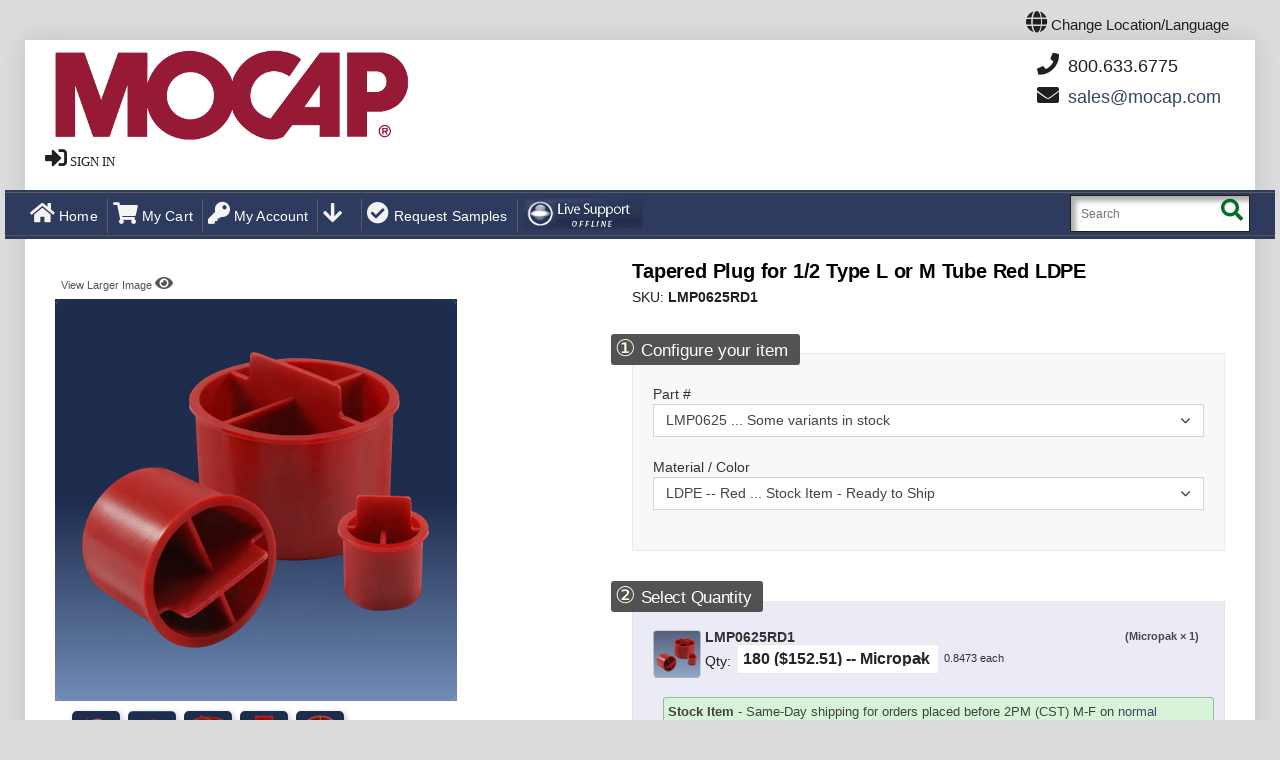

--- FILE ---
content_type: text/html; charset=UTF-8
request_url: https://store.mocap.com/mocap_en/lmp.html?Item=LMP0625RD1&bomno=LMP0625&Material=LDPERD1
body_size: 56668
content:
<!doctype html>
<html lang="en" class="theme_default layout_legacy">
    <head >
        <script>
    var LOCALE = 'en\u002DUS';
    var BASE_URL = 'https\u003A\u002F\u002Fstore.mocap.com\u002Fmocap_en\u002F';
    var require = {
        'baseUrl': 'https\u003A\u002F\u002Fstore.mocap.com\u002Fstatic\u002Fversion30\u002Ffrontend\u002FSmartwave\u002Fporto_mocap2\u002Fen_US'
    };</script>        <meta charset="utf-8">
<meta name="title" content="LMP">
<meta name="description" content="MOCAP">
<meta name="keywords" content="MOCAP, Magento, Varien, E-commerce">
<meta name="robots" content="INDEX,FOLLOW">
<meta name="viewport" content="initial-scale=1.0, user-scalable=yes, minimum-scale=1.0, maximum-scale=5, width=device-width">
<meta name="format-detection" content="telephone=no">
<meta name="mcp_custom_type" content="Mocap_McpModProdPage">
<title>LMP</title>
<link  rel="stylesheet" type="text/css"  media="all" href="https://store.mocap.com/static/version30/frontend/Smartwave/porto_mocap2/en_US/mage/calendar.min.css" >
<link  rel="stylesheet" type="text/css"  media="all" href="https://store.mocap.com/static/version30/frontend/Smartwave/porto_mocap2/en_US/css/styles-m.min.css" >
<link  rel="stylesheet" type="text/css"  media="all" href="https://store.mocap.com/static/version30/frontend/Smartwave/porto_mocap2/en_US/theme258k/css/styles.min.css" >
<link  rel="stylesheet" type="text/css"  media="all" href="https://store.mocap.com/static/version30/frontend/Smartwave/porto_mocap2/en_US/theme258k/css/responsive.min.css" >
<link  rel="stylesheet" type="text/css"  media="all" href="https://store.mocap.com/static/version30/frontend/Smartwave/porto_mocap2/en_US/theme258k/css/style_mcp.min.css" >
<link  rel="stylesheet" type="text/css"  media="all" href="https://store.mocap.com/static/version30/frontend/Smartwave/porto_mocap2/en_US/theme258k/css/style_mcp2.min.css" >
<link  rel="stylesheet" type="text/css"  media="all" href="https://store.mocap.com/static/version30/frontend/Smartwave/porto_mocap2/en_US/StripeIntegration_Payments/css/wallets.min.css" >
<link  rel="stylesheet" type="text/css"  media="screen and (min-width: 768px)" href="https://store.mocap.com/static/version30/frontend/Smartwave/porto_mocap2/en_US/css/styles-l.min.css" >
<link  rel="stylesheet" type="text/css"  rel="stylesheet" crossorigin="anonymous" href="https://fonts.googleapis.com/css2?family=Bebas+Neue&display=swap" >
<link  rel="stylesheet" type="text/css"  media="screen" href="https://store.mocap.com/static/version30/frontend/Smartwave/porto_mocap2/en_US/Mocap_McpModProdPage/css/mcpprod.min.css" >
<link  rel="icon" type="image/x-icon" href="https://store.mocap.com/static/version30/frontend/Smartwave/porto_mocap2/en_US/Magento_Theme/favicon.ico" >
<link  rel="shortcut icon" type="image/x-icon" href="https://store.mocap.com/static/version30/frontend/Smartwave/porto_mocap2/en_US/Magento_Theme/favicon.ico" >
<script  data-type="text/javascript"  src="https://store.mocap.com/static/version30/frontend/Smartwave/porto_mocap2/en_US/requirejs/require.min.js"></script>
<script  data-type="text/javascript"  src="https://store.mocap.com/static/version30/frontend/Smartwave/porto_mocap2/en_US/requirejs-min-resolver.min.js"></script>
<script  data-type="text/javascript"  src="https://store.mocap.com/static/version30/frontend/Smartwave/porto_mocap2/en_US/mage/requirejs/mixins.min.js"></script>
<script  data-type="text/javascript"  src="https://store.mocap.com/static/version30/frontend/Smartwave/porto_mocap2/en_US/requirejs-config.min.js"></script>
<script  data-type="text/javascript"  src="https://store.mocap.com/static/version30/frontend/Smartwave/porto_mocap2/en_US/theme258k/js/scripts.min.js"></script>
        <!-- head -->
<script data-type='text/javascript' src='/mocap_files_30/ajax_js/ws_functions_pre_09.js' onerror="this.src='https://mocap.com/js/ws_functions_pre_09.js';this.onerror=null;"></script>
<script data-type='text/javascript' src='/mocap_files_30/ajax_js/ws_functions_all_01_mocap_en.js' data-alt='/mocap_files_30/ajax_js/ws_functions_all_01.js' onerror="scripterr(this, null)"></script>
<script type="text/javascript" src="//script.crazyegg.com/pages/scripts/0130/5332.js" async="async"></script><script data-type='text/javascript' src='/mocap_files_30/js/mcp_magento_script.js' data-alt='https://mocap.com/js/mcp_magento_script.js' crossorigin=anonymous onerror="scripterr(this, null)" async></script>
<script data-type='text/javascript'>var render_timestamp= '2026-01-17 13:20:21.494';</script>
<link rel='stylesheet' href='https://mocap.com/skin_1/frontend/default/theme258k/css/font-awesome.min.5.1.0.css' data-alt='https://cdn.jsdelivr.net/npm/@fortawesome/fontawesome-free@5.15.3/css/fontawesome.min.css' onerror="scripterr(this, null)">    <link rel="stylesheet" type="text/css" media="all" href="https://store.mocap.com/media/porto_30/web/bootstrap/css/bootstrap.optimized.min.css">
    <link rel="stylesheet" type="text/css" media="all" href="https://store.mocap.com/media/porto_30/web/css/animate.optimized.css">
<link rel="stylesheet" type="text/css" media="all" href="https://store.mocap.com/media/porto_30/web/css/header/type1.css">
<link rel="stylesheet" type="text/css" media="all" href="https://store.mocap.com/media/porto_30/web/css/custom.css">
<link rel="stylesheet" type="text/css" media="all" href="https://store.mocap.com/media/porto_30/configed_css/design_mocap_en.css">
<link rel="stylesheet" type="text/css" media="all" href="https://store.mocap.com/media/porto_30/configed_css/settings_mocap_en.css">
<script data-type="text/javascript">
var redirect_cart=false;
    redirect_cart=true;
var porto_config={
    paths: {
        'parallax': 'js/jquery.parallax.min',
        'floatelement': 'js/jquery.floatelement'
    },
    shim: {
        'floatelement': {
          deps: ['jquery']
        }
    }
};
require.config(porto_config);
</script>
<script data-type="text/javascript">
require([
    'jquery'
], function ($) {
});
</script>
<!-- BEGIN GOOGLE ANALYTICS CODE -->
<script type="text/x-magento-init">
{
    "*": {
        "Magento_GoogleAnalytics/js/google-analytics": {
            "isCookieRestrictionModeEnabled": 0,
            "currentWebsite": 2,
            "cookieName": "user_allowed_save_cookie",
            "ordersTrackingData": {"link_dom_list":"'mocap.com'"},
            "pageTrackingData": {"optPageUrl":"","isAnonymizedIpActive":false,"accountId":"UA-793085-1"}        }
    }
}
</script>
<!-- END GOOGLE ANALYTICS CODE -->

    <!-- BEGIN GOOGLE ANALYTICS 4 CODE -->
    <script type="text/x-magento-init">
    {
        "*": {
            "Magento_GoogleGtag/js/google-analytics": {"isCookieRestrictionModeEnabled":false,"currentWebsite":2,"cookieName":"user_allowed_save_cookie","pageTrackingData":{"optPageUrl":"","measurementId":"G-PLFRPJJG3B"},"ordersTrackingData":[],"googleAnalyticsAvailable":true}        }
    }
    </script>
    <!-- END GOOGLE ANALYTICS 4 CODE -->

            <!-- BEGIN GOOGLE ADWORDS CODE -->
    <script type="text/x-magento-init">
    {
        "*": {
            "Magento_GoogleGtag/js/google-adwords": {
                "conversionId": "AW-1072725437",
                "gtagSiteSrc": "https://www.googletagmanager.com/gtag/js?id=AW-1072725437"
            }
        }
    }
    </script>
    <!-- END GOOGLE ADWORDS CODE -->
<script>if((typeof readCookie !== "undefined")&&(readCookie('mcp_theme'))){ mcpSetTheme(null); mcpSetLayout(null); }</script>
                            
            <!-- Meta Pixel Code -->
        <script>
            !function(f,b,e,v,n,t,s)
            {if(f.fbq)return;n=f.fbq=function(){n.callMethod?
            n.callMethod.apply(n,arguments):n.queue.push(arguments)};
            if(!f._fbq)f._fbq=n;n.push=n;n.loaded=!0;n.version='2.0';
            n.queue=[];t=b.createElement(e);t.async=!0;
            t.src=v;s=b.getElementsByTagName(e)[0];
            s.parentNode.insertBefore(t,s)}(window, document,'script',
            'https://connect.facebook.net/en_US/fbevents.js');
            
            fbq('init', '1214199289971893');
            
                        
                        
                            // Track ViewContent event for product pages
                fbq('track', 'ViewContent', {
                    content_type: 'product',
                    content_ids: ["lmp"],
                    currency: 'USD'
                });
                    </script>
        <noscript>
            <img height="1" width="1" style="display:none" 
                 src="https://www.facebook.com/tr?id=1214199289971893&ev=PageView&noscript=1"/>
        </noscript>
        <!-- End Meta Pixel Code -->
    <!-- netelixir_out -->
<link rel="canonical" href="https://store.mocap.com/mocap_en/lmp.html?Item=LMP0625RD1&bomno=LMP0625&Material=LDPERD1"><!-- 0.00671 -->
    </head>
    <body data-container="body"
          data-mage-init='{"loaderAjax": {}, "loader": { "icon": "https://store.mocap.com/static/version30/frontend/Smartwave/porto_mocap2/en_US/images/loader-2.gif"}}'
        id="html-body" class="layout-1140 wide mocap_mcpmodprodpage-page-view page-layout-1column">
        
<script type="text/x-magento-init">
    {
        "*": {
            "Magento_PageBuilder/js/widget-initializer": {
                "config": {"[data-content-type=\"slider\"][data-appearance=\"default\"]":{"Magento_PageBuilder\/js\/content-type\/slider\/appearance\/default\/widget":false},"[data-content-type=\"map\"]":{"Magento_PageBuilder\/js\/content-type\/map\/appearance\/default\/widget":false},"[data-content-type=\"row\"]":{"Magento_PageBuilder\/js\/content-type\/row\/appearance\/default\/widget":false},"[data-content-type=\"tabs\"]":{"Magento_PageBuilder\/js\/content-type\/tabs\/appearance\/default\/widget":false},"[data-content-type=\"slide\"]":{"Magento_PageBuilder\/js\/content-type\/slide\/appearance\/default\/widget":{"buttonSelector":".pagebuilder-slide-button","showOverlay":"hover","dataRole":"slide"}},"[data-content-type=\"banner\"]":{"Magento_PageBuilder\/js\/content-type\/banner\/appearance\/default\/widget":{"buttonSelector":".pagebuilder-banner-button","showOverlay":"hover","dataRole":"banner"}},"[data-content-type=\"buttons\"]":{"Magento_PageBuilder\/js\/content-type\/buttons\/appearance\/inline\/widget":false},"[data-content-type=\"products\"][data-appearance=\"carousel\"]":{"Magento_PageBuilder\/js\/content-type\/products\/appearance\/carousel\/widget":false}},
                "breakpoints": {"desktop":{"label":"Desktop","stage":true,"default":true,"class":"desktop-switcher","icon":"Magento_PageBuilder::css\/images\/switcher\/switcher-desktop.svg","conditions":{"min-width":"1024px"},"options":{"products":{"default":{"slidesToShow":"5"}}}},"tablet":{"conditions":{"max-width":"1024px","min-width":"768px"},"options":{"products":{"default":{"slidesToShow":"4"},"continuous":{"slidesToShow":"3"}}}},"mobile":{"label":"Mobile","stage":true,"class":"mobile-switcher","icon":"Magento_PageBuilder::css\/images\/switcher\/switcher-mobile.svg","media":"only screen and (max-width: 768px)","conditions":{"max-width":"768px","min-width":"640px"},"options":{"products":{"default":{"slidesToShow":"3"}}}},"mobile-small":{"conditions":{"max-width":"640px"},"options":{"products":{"default":{"slidesToShow":"2"},"continuous":{"slidesToShow":"1"}}}}}            }
        }
    }
</script>

<div class="cookie-status-message" id="cookie-status">
    The store will not work correctly when cookies are disabled.</div>
<script type="text&#x2F;javascript">document.querySelector("#cookie-status").style.display = "none";</script>
<script type="text/x-magento-init">
    {
        "*": {
            "cookieStatus": {}
        }
    }
</script>
<div id='darkmode_detection' style="display:none; background-color: canvas; color-scheme: light" data-src='afterbodystart'></div>


<script type="text/x-magento-init">
    {
        "*": {
            "mage/cookies": {
                "expires": null,
                "path": "\u002F",
                "domain": ".store.mocap.com",
                "secure": true,
                "lifetime": "280800"
            }
        }
    }
</script>
    <noscript>
        <div class="message global noscript">
            <div class="content">
                <p>
                    <strong>JavaScript seems to be disabled in your browser.</strong>
                    <span>
                        For the best experience on our site, be sure to turn on Javascript in your browser.                    </span>
                </p>
            </div>
        </div>
    </noscript>

<script>
    window.cookiesConfig = window.cookiesConfig || {};
    window.cookiesConfig.secure = true;
</script><script>    require.config({
        map: {
            '*': {
                wysiwygAdapter: 'mage/adminhtml/wysiwyg/tiny_mce/tinymce5Adapter'
            }
        }
    });</script><script>
    require.config({
        paths: {
            googleMaps: 'https\u003A\u002F\u002Fmaps.googleapis.com\u002Fmaps\u002Fapi\u002Fjs\u003Fv\u003D3\u0026key\u003D'
        },
        config: {
            'Magento_PageBuilder/js/utils/map': {
                style: ''
            },
            'Magento_PageBuilder/js/content-type/map/preview': {
                apiKey: '',
                apiKeyErrorMessage: 'You\u0020must\u0020provide\u0020a\u0020valid\u0020\u003Ca\u0020href\u003D\u0027https\u003A\u002F\u002Fstore.mocap.com\u002Fmocap_en\u002Fadminhtml\u002Fsystem_config\u002Fedit\u002Fsection\u002Fcms\u002F\u0023cms_pagebuilder\u0027\u0020target\u003D\u0027_blank\u0027\u003EGoogle\u0020Maps\u0020API\u0020key\u003C\u002Fa\u003E\u0020to\u0020use\u0020a\u0020map.'
            },
            'Magento_PageBuilder/js/form/element/map': {
                apiKey: '',
                apiKeyErrorMessage: 'You\u0020must\u0020provide\u0020a\u0020valid\u0020\u003Ca\u0020href\u003D\u0027https\u003A\u002F\u002Fstore.mocap.com\u002Fmocap_en\u002Fadminhtml\u002Fsystem_config\u002Fedit\u002Fsection\u002Fcms\u002F\u0023cms_pagebuilder\u0027\u0020target\u003D\u0027_blank\u0027\u003EGoogle\u0020Maps\u0020API\u0020key\u003C\u002Fa\u003E\u0020to\u0020use\u0020a\u0020map.'
            },
        }
    });
</script>

<script>
    require.config({
        shim: {
            'Magento_PageBuilder/js/utils/map': {
                deps: ['googleMaps']
            }
        }
    });
</script>
<script>
    console.log('[McpModMexicoTaxID] PHTML injected and JS executed');
</script>
<script>
  (function(w,d,t,r,u) {
      var f,n,i;w[u] = w[u]||[],
          f = function() {
            var o = {
              ti:"5977107"
            };
            o.q=w[u],
            w[u]=new UET(o),
            w[u].push("pageLoad")
          },
          n = d.createElement(t),
          n.src=r,
          n.async=1,
          n.onload=n.onreadystatechange=function(){
            var s=this.readyState;
            s && s !== "loaded"&&s!=="complete" || (f(), n.onload=n.onreadystatechange=null)
          },
          i=d.getElementsByTagName(t)[0],
          i.parentNode.insertBefore(n,i)
  })(window,document,"script","//bat.bing.com/bat.js","uetq");

  window.addEventListener('hashchange', function(){
      window.uetq = window.uetq || [];
      window.uetq.push('event', 'page_view', { page_path: window.location.pathname + window.location.hash });
  });
</script>
<noscript>
  <img src="//bat.bing.com/action/0?ti=5977107&Ver=2"
       height="0" width="0" 
       style="display:none; visibility: hidden;" />
</noscript>
<div class="page-wrapper wrapper"><!-- header.phtml start -->
<div class="page" data-trc='header.phtml'>
<header class="page-header type1 " data-trc="porto_mocap2">
<!-- MAGE::CLASS *NO* -->
<script id='mcpGlobalValues'>
var mcpStoreId="2",
	mcpStoreCode="mocap_en",
	mcpStoreName="MOCAP",
	mcpStoreRegion="US",
	mcpStoreLocale="en_US",
	mcpStoreBaseUrl="https://store.mocap.com/mocap_en/",
	mcpSstoreBaseUrl="https://store.mocap.com/mocap_en/",
	mcpCurrencyCode="USD",
	mcpCurrencySymbol="$",
	mcpCurrencyFormat="$%s",
	mcpCurrencyPattern="¤#,##0.00",
	mcpNumberSymbolGroup=",",
	mcpNumberSymbolDecimal=".",
	mcpPriceFormat2=JSON.parse('{"pattern":"$%s","precision":2,"requiredPrecision":2,"decimalSymbol":".","groupSymbol":",","groupLength":3,"integerRequired":false}'),
	mcpPriceFormat4=JSON.parse('{"pattern":"$%s","precision":4,"requiredPrecision":4,"decimalSymbol":".","groupSymbol":",","groupLength":3,"integerRequired":false}'),
	excludingTaxMessage="Excl. Tax",
	includingTaxMessage="Incl. Tax",
	exclTaxLabel="Order Total Excl. Tax",
	inclTaxLabel="Order Total Incl. Tax",
	mcpEstShipDateText="Estimated Ship Date",
	mcpEstDelivText="Estimated Delivery",
	taxDisplayType=1,
	basicCurrencyMessage="You will be charged for",
	mcpShippingCarrierWarnings={};
</script>
 <div class="header content header-container" id="mcp_header_container_outer" data-trc='mcp_002a'>
<!-- mag_mobile_banner.tpl START -->
<div class="shadow"></div>
<div class="swipe-left"></div>
<div class="swipe">
	<div class="swipe-menu">
<ul class="links">
<li><a href="https://mocap.com/" title="HomeTEST" class="home-linkxxx"><i class='fa fa-home'></i> Home</a></li>

<li><a href="https://mocap.com/mocap-all-products.html" title="Full MOCAP Product Line" class="home-linkxxx"><i class='fa fa-cubes'></i> All Products</a></li>


<li><a href='https://store.mocap.com/mocap_en/customer/account/' title='My Account'><i class='fa fa-key'></i> My Account</a></li>
<li><a href='https://store.mocap.com/mocap_en/checkout/cart/' title='My Cart' class='top-link-cartx'><i class='fa fa-shopping-cart'></i> My Cart</a></li>

</ul> 
		<div class="footer-links-menu">
<ul>


 <li><a href="https://mocap.com/mocap-all-products.html" title="All Products"><i class="fa fa-cubes"></i> All Products</a></li>

 <li><a href="https://mocap.com/about.html" title="About"><i class="fa fa-info-circle"></i> About</a></li>

 <li><a href="https://mocap.com/contact-us.html" title="Contact"><i class="fa fa-envelope"></i> Contact</a></li>

 <li><a href="https://mocap.com/samples.html" title="Samples"><i class="fa fa-check-circle"></i> Request Samples</a></li>

 <li><a href="https://mocap.com/locations.html" title="Locations"><i class="fa fa-globe"></i> Locations</a></li>

 <li><a href="https://mocap.com/faq.html" title="FAQ"><i class="fa fa-question-circle"></i> FAQ</a></li>

 <li><a href="https://mocap.com/terms.html" title="Terms"><i class="fa fa-gavel"></i> Terms</a></li>

 <li><a href="https://mocap.com/business-hours.html" title="Business Hours"><i class="fa fa-clock-o"></i> Business Hours</a></li>


</ul>
		</div>
	</div>
</div>
<div class="top-icon-menu">	<!-- DEPRECATED legacy responsive menu -->
	<div class="swipe-control"><i class="fa fa-align-justify"></i></div>
<div class='top-cart' onclick="opb('https://store.mocap.com/mocap_en/checkout/cart/',0)"><i class='fa fa-shopping-cart'></i></div>

	<div class="lang-control" onmouseover='langdisp(1,-1, 1)' onmouseout='langdisp(0,-1, 2)' onclick='langdisp(1,-1, 3)'><i class='fa fa-globe'></i></div>
	<div class="top-search"><i class="fa fa-search"></i></div>
	<span class="clearall"></span>
</div> 
<div class="header-container" id="mcp_header_container" itemscope itemtype="http://schema.org/WPHeader">
	<div class="container">
		<div class="row">
			<div class="col-xs-12">
	<div class="header">
		<div class="header_wrapper" itemscope itemtype="http://schema.org/Organization">
		<div class="container-mcphead">
		
	<NAV class='header_nav_icons'>
<div id='langban' class='langban' onmouseover='langdisp(1,-1,1)' onmouseout='langdisp(0,-1,2)' onclick='langdisp(1,-1,3)'>
<i class='fa fa-globe topicon2'></i><span> Change Location/Language </span></div>
<div id='langbox' class='hide' onmouseover='langdisp(1,0,10)' onmouseout='langdisp(0,0,20)' style='display:none'>
<div class=langgrp data-mfbrk='/'>
<div id='langlink_div_mocap_en' class='langboxdiv' data-mfi='1'  onclick="opb('https://mocap.com/',0);return false;" title='U.S.A.(EN)' data-active='1'
 data-ref-code='mocap_en' data-store-code='mocap_en' data-store-link='https://store.mocap.com/mocap_en/' data-site-link='https://mocap.com'>
<div class='flagimgdiv mcp-no-dark' style='background-position:-0px 0' lang='en-US'></div>
 <a href='https://mocap.com/' id='langlink_href_mocap_en' class='langboxhref' rel='noopener' hreflang='en-US'>U.S.A. / English</a>(en-US)
</div>
<div id='langlink_div_mocap_ca' class='langboxdiv' data-mfi='2'  onclick="opb('https://fr.mocap-canada.com/',0);return false;" title='Canada(CA)' data-active='1'
 data-ref-code='mocap_ca' data-store-code='mocap_ca' data-store-link='https://store.mocap.com/mocap_ca/' data-site-link='https://fr.mocap-canada.com'>
<div class='flagimgdiv mcp-no-dark' style='background-position:-32px 0' lang='fr-CA'></div>
 <a href='https://fr.mocap-canada.com/' id='langlink_href_mocap_ca' class='langboxhref' rel='noopener' hreflang='fr-CA'>Canada / Français</a>(fr-CA)
</div>
<div id='langlink_div_mocap_ce' class='langboxdiv' data-mfi='3'  onclick="opb('https://en.mocap-canada.com/',0);return false;" title='Canada(CE)' data-active='1'
 data-ref-code='mocap_ce' data-store-code='mocap_en' data-store-link='https://store.mocap.com/mocap_en/' data-site-link='https://en.mocap-canada.com'>
<div class='flagimgdiv mcp-no-dark' style='background-position:-64px 0' lang='en-CA'></div>
 <a href='https://en.mocap-canada.com/' id='langlink_href_mocap_ce' class='langboxhref' rel='noopener' hreflang='en-CA'>Canada / English</a>(en-CA)
</div>
<div id='langlink_div_mocap_de' class='langboxdiv' data-mfi='4'  onclick="opb('https://mocap-deutschland.de/',0);return false;" title='Deutschland(DE)' data-active='1'
 data-ref-code='mocap_de' data-store-code='mocap_de' data-store-link='https://store.mocap.co.uk/mocap_de/' data-site-link='https://mocap-deutschland.de'>
<div class='flagimgdiv mcp-no-dark' style='background-position:-96px 0' lang='de-DE'></div>
 <a href='https://mocap-deutschland.de/' id='langlink_href_mocap_de' class='langboxhref' rel='noopener' hreflang='de-DE'>Deutschland / Deutsch</a>(de-DE)
</div>
<div id='langlink_div_mocap_es' class='langboxdiv' data-mfi='5'  onclick="opb('https://mocap.com.es/',0);return false;" title='España(ES)' data-active='1'
 data-ref-code='mocap_es' data-store-code='mocap_es' data-store-link='https://store.mocap.co.uk/mocap_es/' data-site-link='https://mocap.com.es'>
<div class='flagimgdiv mcp-no-dark' style='background-position:-128px 0' lang='es-ES'></div>
 <a href='https://mocap.com.es/' id='langlink_href_mocap_es' class='langboxhref' rel='noopener' hreflang='es-ES'>España / Castellano</a>(es-ES)
</div>
<div id='langlink_div_mocap_fr' class='langboxdiv' data-mfi='6'  onclick="opb('https://mocap-france.com/',0);return false;" title='France(FR)' data-active='1'
 data-ref-code='mocap_fr' data-store-code='mocap_fr' data-store-link='https://store.mocap.co.uk/mocap_fr/' data-site-link='https://mocap-france.com'>
<div class='flagimgdiv mcp-no-dark' style='background-position:-160px 0' lang='fr-FR'></div>
 <a href='https://mocap-france.com/' id='langlink_href_mocap_fr' class='langboxhref' rel='noopener' hreflang='fr-FR'>France / Français</a>(fr-FR)
</div>
</div><!-- mfbrk=6 --><div class=langgrp data-mfbrk='/'>
<div id='langlink_div_mocap_it' class='langboxdiv' data-mfi='7'  onclick="opb('https://mocap.it/',0);return false;" title='Italia(IT)' data-active='1'
 data-ref-code='mocap_it' data-store-code='mocap_it' data-store-link='https://store.mocap.co.uk/mocap_it/' data-site-link='https://mocap.it'>
<div class='flagimgdiv mcp-no-dark' style='background-position:-192px 0' lang='it-IT'></div>
 <a href='https://mocap.it/' id='langlink_href_mocap_it' class='langboxhref' rel='noopener' hreflang='it-IT'>Italia / Italiano</a>(it-IT)
</div>
<div id='langlink_div_mocap_mx' class='langboxdiv' data-mfi='8'  onclick="opb('https://mocap.com.mx/',0);return false;" title='México(MX)' data-active='1'
 data-ref-code='mocap_mx' data-store-code='mocap_mx' data-store-link='https://store.mocap.com/mocap_mx/' data-site-link='https://mocap.com.mx'>
<div class='flagimgdiv mcp-no-dark' style='background-position:-224px 0' lang='es-MX'></div>
 <a href='https://mocap.com.mx/' id='langlink_href_mocap_mx' class='langboxhref' rel='noopener' hreflang='es-MX'>México / Español</a>(es-MX)
</div>
<div id='langlink_div_mocap_pl' class='langboxdiv' data-mfi='9'  onclick="opb('https://mocap.com.pl/',0);return false;" title='Polska(PL)' data-active='1'
 data-ref-code='mocap_pl' data-store-code='mocap_pl' data-store-link='https://store.mocap.co.uk/mocap_pl/' data-site-link='https://mocap.com.pl'>
<div class='flagimgdiv mcp-no-dark' style='background-position:-256px 0' lang='pl-PL'></div>
 <a href='https://mocap.com.pl/' id='langlink_href_mocap_pl' class='langboxhref' rel='noopener' hreflang='pl-PL'>Polska / Polski</a>(pl-PL)
</div>
<div id='langlink_div_mocap_uk' class='langboxdiv' data-mfi='12'  onclick="opb('https://mocap.co.uk/',0);return false;" title='U.K.(UK)' data-active='1'
 data-ref-code='mocap_uk' data-store-code='mocap_uk' data-store-link='https://store.mocap.co.uk/mocap_uk/' data-site-link='https://mocap.co.uk'>
<div class='flagimgdiv mcp-no-dark' style='background-position:-288px 0' lang='en-GB'></div>
 <a href='https://mocap.co.uk/' id='langlink_href_mocap_uk' class='langboxhref' rel='noopener' hreflang='en-GB'>U.K. / English</a>(en-GB)
</div>
<div id='langlink_div_mocap_zh' class='langboxdiv' data-mfi='13'  onclick="opb('https://mocap.com.cn/',0);return false;" title='中国(ZH)' data-active='1'
 data-ref-code='mocap_zh' data-store-code='mocap_zh' data-store-link='https://store.mocap.com.cn/mocap_zh/' data-site-link='https://mocap.com.cn'>
<div class='flagimgdiv mcp-no-dark' style='background-position:-320px 0' lang='zh-CN'></div>
 <a href='https://mocap.com.cn/' id='langlink_href_mocap_zh' class='langboxhref' rel='noopener' hreflang='zh-CN'>中国 / 简体中文</a>(zh-CN)
</div>
<div id='langlink_div_14' class='langboxdiv' data-mfi='14'  onclick="opb('https://hk.mocap.com.cn/',0);return false;" title='中國香港(HK)' data-active='1'
 data-ref-code='mocap_hk' data-store-code='' data-store-link='/' data-site-link='https://hk.mocap.com.cn'>
<div class='flagimgdiv mcp-no-dark' style='background-position:-352px 0' lang='zh-HK'></div>
 <a href='https://hk.mocap.com.cn/' id='langlink_href_14' class='langboxhref' rel='noopener' hreflang='zh-HK'>中國香港 / 繁體字</a>(zh-HK)
</div>
</div>
</div><!-- langbox -->
<div class='iconban mcp_legacy_hide'><a href='https://store.mocap.com/mocap_en/checkout/cart/' title='My Cart'><i class='fa fa-shopping-cart topicon2'></i></a></div>
<div class='iconban mcp_legacy_hide'><a href='https://store.mocap.com/mocap_en/customer/account/' title='My Account'><i class='fa fa-user-circle topicon2'></i></a></div>
</NAV>


<a href="https://mocap.com" title="MOCAP" class=logo itemprop="url">
<div style="display:none" id=sspot></div> 
<img src="/pub/media/logo/default/MOCAP_logo_EN.png" alt="MOCAP" itemprop='logo' id='logo_img' width=370 height=100></a>

<div id='head_search'><form method="post" name="search_mini_form_70" class="search_mini_form srchform" data-id="gs70" onsubmit="submitsearch(0,'searchstring70');return false;"> 
<div class="form-search">
<input class="input-text" id='searchstring70' value="" placeholder="Search" name='SubmitButton70' aria-labelledby="mcpsrchbutton_70"> 
<button type="submit" title="Search" class='button' id="mcpsrchbutton_70"><strong><i class="fa fa-search"></i></strong></button>
</div>
</form></div>

				<div class="right_head">
		<div class="header-buttons">
<div id=headpn onclick="opb('https://mocap.com/contact-us.html', 0)"> <i class='fa fa-phone banicon'></i>&nbsp;800.633.6775</div>
<div id=headem1>
<i class='fa fa-envelope banicon'></i>&nbsp;<span id='emob01'><script data-src='em.ob'>
function emobscur_emob01(){	if(typeof(mcpEmOb)==='undefined'){		setTimeout(emobscur_emob01,30);	}else{		mcpEmOb('emob01','EMA4uojltdDYZc2hRa0F','cSAUHR0PCklDZzQ.EEEJNQQBYWU.[base64]',30,15)	}}emobscur_emob01()
</script></span>
</div>

						</div>
		 <p class='welcome-msg'> </p>
		 </div>
<!-- MCP_BANNER_LINKS -->
<!-- mcpCalender set -->

<!-- region == US code = mocap_en 
-->
<!-- mcp_minicart_nowdoc -->
<div id='mcp_banner_links'  class='panel header' data-sessid='tbd85aguub042l846m4m5kf0b1'>

		<span class="header_account_link_list form-logon login">
			<i class='fa fa-sign-in accticon'></i> 
			<a class="header_account_link" href="https://store.mocap.com/mocap_en/customer/account/login/">Sign in</a>
		</span><!--mcp_minicart-->
<!-- [2026-01-17 13:20:21.5508]  -->
<!-- class(this)=[Mocap\McpModLang\View\TemplateEngine\Php]  -->
</div>

			<div id='mcpheadmsg'></div>
		</div><!-- container-mcphead -->
		</div>
		<div class="top_row">
			<div class="top_row_border container-mcphead">
<div id='mobile_contact_info'><div class='header_mob' id=headpnm><a href='tel:800-633-6775'><i class='fa fa-phone banicon'></i>&nbsp;800.633.6775</a></div>
<div class='header_mob' style='display:inline-block'><ul>
<li class='mcp_prod_nav mcpNavCtrl' id='navpl_li3' data-targ='tree' data-type='head'>
<div class='mcp_mnu_sid'><i class="fa fa-chevron-down topicon0 mcp_legacy_hide"></i></div>
<div class='mcp_mnu_all'>
<div class='mcp_mnu_lrg'>Products</div>
<div class='mcp_mnu_sml'>By Category</div>
</div>
</li>
</ul></div>
<div class='header_mob' id=heademm><a href='https://mocap.com/contact-us.html'><i class='fa fa-envelope banicon'></i>&nbsp;Contact</a></div>
</div>
<ul class=links>
<li class='first mcp_modern_hide'><a href="https://mocap.com/" title="Home">
<i class="fa fa-home topicon1"></i>Home</a></li>
<li class='mcp_prod_nav mcpNavCtrl' id='navpl_li1' data-targ='tree' data-type='head'>
<div class='mcp_mnu_sid'><i class="fa fa-chevron-down topicon0 mcp_legacy_hide"></i></div>
<div class='mcp_mnu_all'>
<div class='mcp_mnu_lrg'>Products</div>
<div class='mcp_mnu_sml'>By Category</div>
</div>
</li>
<li class='mcp_prod_nav mcpNavCtrl enterleave navpl_li' data-targ='list' data-type='head' id='navpl_li2'>
<div class='mcp_mnu_sid'><i class="fa fa-chevron-down topicon0 mcp_legacy_hide"></i></div>
<div class='mcp_mnu_all'>
<div class='mcp_mnu_lrg'>Products</div>
<div class='mcp_mnu_sml'>By Series</div>
</div>
</li>
<li class='mcp_modern_hide'><a href='https://store.mocap.com/mocap_en/checkout/cart/' title='My Cart' class='top-link-cartx' style='display:inline-block'><i class="fa fa-shopping-cart topicon1"></i>My Cart</a></li>
<li class='mcp_modern_hide'><a href='https://store.mocap.com/mocap_en/customer/account/' title='My Account'><i class="fa fa-key topicon1"></i>My Account</a></li>
<li class='enterleave navpl_li mcpNavCtrl' id='navpl_li0' data-targ='list' data-type='head'>
<div id='nav_pl_link'>
<i class='fa fa-arrow-down topicon1 mcp_modern_hide'></i><span class='nav_pl_list'><WBR></span>
</div>
<nav itemscope itemtype='http://schema.org/SiteNavigationElement' data-nav='list'>
<div id='mcp-nav-list' class='mcpNavCtrl mcpMenuNope' data-targ='list' data-type='block'>
<div id='mcp-nav-container'>
<div class=plevel0 data-sr='US' id='navpl0'>
<div class=plevel1 data-pl="BGC" data-cnt="1" title="Threaded Caps for BSP/Gas Fittings (BGC)"><a href="https://mocap.com/threaded-plastic-caps-for-bsp-gas-fittings.html" title="Threaded Caps for BSP/Gas Fittings">BGC</a></div>
<div class=plevel1 data-pl="BNCD" data-cnt="2" title="Domed Bolt Nut Caps (BNCD)"><a href="https://mocap.com/bolt-nut-caps-domed.html" title="Bolt Nut Caps Domed">BNCD</a></div>
<div class=plevel1 data-pl="BPF" data-cnt="3" title="Barrel Plugs with Flanges (BPF)"><a href="https://mocap.com/barrel-plugs-with-flanges.html" title="Barrel Plugs with Flange">BPF</a></div>
<div class=plevel1 data-pl="CMT" data-cnt="4" title="Threaded Plastic Caps for Metric Threads (CMT)"><a href="https://mocap.com/threaded-plastic-caps-for-metric-threads.html" title="Threaded Caps for Metric Threads">CMT</a></div>
<div class=plevel1 data-pl="CP" data-cnt="5" title="Center Pull Plugs (CP)"><a href="https://mocap.com/plastic-plugs-center-pull.html" title="Center Pull Tapered Plastic Plugs">CP</a></div>
<div class=plevel1 data-pl="CPW" data-cnt="6" title="Center Pull Plugs with Wide Flanges (CPW)"><a href="https://mocap.com/plastic-plugs-center-pull-wide-flange.html" title="Center Pull Plugs with Wide Flanges">CPW</a></div>
<div class=plevel1 data-pl="DDG" data-cnt="7" title="Double Dip Vinyl Grips (DDG)"><a href="https://mocap.com/doubledip-vinyl-grips.html" title="Double Dip Grips">DDG</a></div>
<div class=plevel1 data-pl="FC" data-cnt="8" title="Flanged Caps (FC)"><a href="https://mocap.com/plastic-caps-flanged.html" title="Flanged Plastic Caps">FC</a></div>
<div class=plevel1 data-pl="FJC" data-cnt="9" title="Caps for Flared JIC Fittings (FJC)"><a href="https://mocap.com/threaded-plastic-caps-for-flared-jic-fittings.html" title="Threaded Caps for Flared JIC Fittings">FJC</a></div>
<div class=plevel1 data-pl="FJP" data-cnt="10" title="Threaded Plastic Plugs for Flared JIC Fittings (FJP)"><a href="https://mocap.com/threaded-plastic-plugs-flared-jic-fittings.html" title="Threaded Plastic Plugs for Flared JIC Fittings">FJP</a></div>
<div class=plevel1 data-pl="FOP" data-cnt="11" title="Threaded Plastic Plugs for Flat-Faced O-Ring Fittings (FOP)"><a href="https://mocap.com/threaded-plastic-plugs-flat-faced-oring-fittings.html" title="Threaded Plastic Plugs for Flat-Faced O-Ring Fittings">FOP</a></div>
<div class=plevel1 data-pl="FPT" data-cnt="12" title="Pull Tab Vinyl Caps (FPT)"><a href="https://mocap.com/plastic-caps-pull-tab.html" title="Pull Tab Vinyl Plastic Caps">FPT</a></div>
<div class=plevel1 data-pl="FPT-T" data-cnt="13" title="High Temp Vinyl Pull Tab Caps (FPT-T)"><a href="https://mocap.com/hi-temp-vinyl-pull-tab-caps.html" title="High Temperature Vinyl Pull Tab Caps">FPT-T</a></div>
<div class=plevel1 data-pl="FVG" data-cnt="14" title="Flat Caps and Grips (FVG)"><a href="https://mocap.com/flat-vinyl-caps-grips.html" title="Flat Vinyl Plastic Caps and Grips">FVG</a></div>
<div class=plevel1 data-pl="GKP" data-cnt="15" title="General Purpose Plugs for Type L and M Tubing (GKP)"><a href="https://mocap.com/general-purpose-plugs-type-l-and-m-tubing.html" title="General Purpose Plugs for Type L and M Tubing">GKP</a></div>
<div class=plevel1 data-pl="GPB" data-cnt="16" title="General Purpose Plugs for BSP Threads (GPB)"><a href="https://mocap.com/general-purpose-plugs-bsp-threads.html" title="General Purpose Plugs for BSP Threads">GPB</a></div>
<div class=plevel1 data-pl="GPM" data-cnt="17" title="General Purpose Plugs for Metric Threads (GPM)"><a href="https://mocap.com/general-purpose-plugs-metric-threads.html" title="General Purpose Plugs for Metric Threads">GPM</a></div>
<div class=plevel1 data-pl="GPU" data-cnt="18" title="General Purpose Plugs for Unified/Straight Threads (GPU)"><a href="https://mocap.com/general-purpose-plugs-unified-straight-threads.html" title="General Purpose Plugs for Unified/Straight Threads">GPU</a></div>
<div class=plevel1 data-pl="HSPN" data-cnt="19" title="Hex Socket Plugs for NPT Threads (HSPN)"><a href="https://mocap.com/hex-socket-plugs-npt-threads.html" title="Hex Socket Plugs for NPT Threads">HSPN</a></div>
<div class=plevel1 data-pl="IFP" data-cnt="20" title="Threaded Plastic Plugs for Inverted Flared Fittings (IFP)"><a href="https://mocap.com/threaded-plastic-plugs-inverted-flared-fittings.html" title="Threaded Plastic Plugs for Inverted Flared Fittings">IFP</a></div>
<div class=plevel1 data-pl="KTP" data-cnt="21" title="Tapered Plugs for Type K Tubing (KTP)"><a href="https://mocap.com/tapered-plugs-type-k-tubing.html" title="Tapered Plugs for Type K Tubing">KTP</a></div>
<div class=plevel1 data-pl="LMP" data-cnt="22" title="Tapered Plugs for Type L and M Tubing (LMP)"><a href="https://mocap.com/tapered-plugs-type-l-type-m-tubing.html" title="Tapered Plugs for Type L and M Tubing">LMP</a></div>
<div class=plevel1 data-pl="MBH" data-cnt="23" title="Bolt Hole Flange Protectors (MBH)"><a href="https://mocap.com/bolt-hole-flange-protectors.html" title="Bolt Hole Flange Protectors">MBH</a></div>
<div class=plevel1 data-pl="MCD-PE" data-cnt="24" title="Polyester Discs (MCD-PE)"><a href="https://mocap.com/polyester-discs.html" title="Polyester High Temperature Masking Discs">MCD-PE</a></div>
<div class=plevel1 data-pl="MCD-PI" data-cnt="25" title="Polyimide Discs (MCD-PI)"><a href="https://mocap.com/polyimide-discs.html" title="Polyimide High Temperature Masking Discs">MCD-PI</a></div>
<div class=plevel1 data-pl="MCN" data-cnt="26" title="Protective Netting (MCN)"><a href="https://mocap.com/protective-netting.html" title="Protective Netting">MCN</a></div>
<div class=plevel1 data-pl="MCP" data-cnt="27" title="Flexible Vinyl Plugs (MCP)"><a href="https://mocap.com/plastic-plugs-vinyl.html" title="Vinyl Plastic Insertion Plugs">MCP</a></div>
<div class=plevel1 data-pl="MCP-T" data-cnt="28" title="High Temp Vinyl Insertion Plugs (MCP-T)"><a href="https://mocap.com/high-temp-vinyl-insertion-plugs.html" title="High Temperature Vinyl Insertion Plugs">MCP-T</a></div>
<div class=plevel1 data-pl="MCT620" data-cnt="29" title="Polyester Tape (MCT620)"><a href="https://mocap.com/polyester-tape.html" title="Polyester High Temperature Masking Tape">MCT620</a></div>
<div class=plevel1 data-pl="MCT800" data-cnt="30" title="Polyimide Tape (MCT800)"><a href="https://mocap.com/polyimide-tape.html" title="Polyimide High Temperature Masking Tape">MCT800</a></div>
<div class=plevel1 data-pl="MEC" data-cnt="31" title="EPDM Caps (MEC)"><a href="https://mocap.com/epdm-caps.html" title="EPDM Rubber Caps">MEC</a></div>
<div class=plevel1 data-pl="MEP" data-cnt="32" title="EPDM Tapered Plugs (MEP)"><a href="https://mocap.com/epdm-tapered-plugs.html" title="EPDM Tapered Plugs">MEP</a></div>
<div class=plevel1 data-pl="MEPP" data-cnt="33" title="EPDM Pull Plugs (MEPP)"><a href="https://mocap.com/epdm-pull-plugs.html" title="EPDM Rubber Pull Plugs">MEPP</a></div>
<div class=plevel1 data-pl="MEWP" data-cnt="34" title="EPDM Washer Plugs (MEWP)"><a href="https://mocap.com/epdm-washer-plugs.html" title="EPDM Rubber Washer Plugs">MEWP</a></div>
<div class=plevel1 data-pl="MFG" data-cnt="35" title="Finger Nub Vinyl Grips (MFG)"><a href="https://mocap.com/fingernub-vinyl-grips.html" title="Finger Nub Vinyl Grips">MFG</a></div>
<div class=plevel1 data-pl="MHSP" data-cnt="36" title="Silicone Hollow Tapered Plugs (MHSP)"><a href="https://mocap.com/silicone-hollow-tapered-plugs.html" title="Silicone Rubber Hollow Tapered Plugs">MHSP</a></div>
<div class=plevel1 data-pl="MOF" data-cnt="37" title="Outside Fitting Flange Protectors (MOF)"><a href="https://mocap.com/outside-fitting-flange-protectors.html" title="Outside Fitting Flange Protectors">MOF</a></div>
<div class=plevel1 data-pl="MPI" data-cnt="38" title="Push-in Plastic Flange Protectors (MPI)"><a href="https://mocap.com/push-in-flange-protectors.html" title="Push-in Flange Protectors">MPI</a></div>
<div class=plevel1 data-pl="MPSC" data-cnt="39" title="Paper Straight Caps (MPSC)"><a href="https://mocap.com/paper-straight-cap.html" title="Paper Straight Caps">MPSC</a></div>
<div class=plevel1 data-pl="MPTC" data-cnt="40" title="Paper Tapered Caps (MPTC)"><a href="https://mocap.com/paper-tapered-cap.html" title="Paper Tapered Caps">MPTC</a></div>
<div class=plevel1 data-pl="MPTP" data-cnt="41" title="Paper Tapered Plugs (MPTP)"><a href="https://mocap.com/paper-tapered-plug.html" title="Paper Tapered Plugs">MPTP</a></div>
<div class=plevel1 data-pl="MSC" data-cnt="42" title="Silicone Caps (MSC)"><a href="https://mocap.com/silicone-caps.html" title="Silicone Rubber Caps">MSC</a></div>
<div class=plevel1 data-pl="MSP" data-cnt="43" title="Silicone Tapered Plugs (MSP)"><a href="https://mocap.com/silicone-tapered-plugs.html" title="Silicone Rubber Tapered Plugs">MSP</a></div>
<div class=plevel1 data-pl="MSPP" data-cnt="44" title="Silicone Pull Plugs (MSPP)"><a href="https://mocap.com/silicone-pull-plugs.html" title="Silicone Rubber Pull Plugs">MSPP</a></div>
<div class=plevel1 data-pl="MSWP" data-cnt="45" title="Silicone Washer Plugs (MSWP)"><a href="https://mocap.com/silicone-washer-plugs.html" title="Silicone Rubber Washer Plugs">MSWP</a></div>
<div class=plevel1 data-pl="OP" data-cnt="46" title="Outside Pull Plugs (OP)"><a href="https://mocap.com/plastic-plugs-outside-pull.html" title="Outside Pull Tapered Plastic Plugs">OP</a></div>
<div class=plevel1 data-pl="OPP" data-cnt="47" title="Threaded Plastic Plugs for Straight Thread O-Ring Ports (OPP)"><a href="https://mocap.com/threaded-plastic-plugs-straight-oring-ports.html" title="Threaded Plastic Plugs for Straight Thread O-Ring Ports">OPP</a></div>
<div class=plevel1 data-pl="OV" data-cnt="48" title="Plugs for Oval Tubes (OV)"><a href="https://mocap.com/tube-plugs-oval.html" title="Plugs for Oval Tubes">OV</a></div>
<div class=plevel1 data-pl="PC" data-cnt="49" title="Pipe Caps (PC)"><a href="https://mocap.com/pipe-caps.html" title="Pipe Caps">PC</a></div>
<div class=plevel1 data-pl="PIP" data-cnt="50" title="Push-in Plugs for SAE and NPT Threads (PIP)"><a href="https://mocap.com/push-in-plugs-sae-ntp-threads.html" title="Push-in Plugs for SAE and NPT Threads">PIP</a></div>
<div class=plevel1 data-pl="PP" data-cnt="51" title="Pipe Plugs (PP)"><a href="https://mocap.com/pipe-plugs.html" title="Pipe Plugs">PP</a></div>
<div class=plevel1 data-pl="RC" data-cnt="52" title="Plugs for Rectangular Tubes (RC)"><a href="https://mocap.com/tube-plugs-rectangular.html" title="Plugs for Rectangular Tubes">RC</a></div>
<div class=plevel1 data-pl="RFC" data-cnt="53" title="Round Finishing Caps (RFC)"><a href="https://mocap.com/round_finishing_caps.html" title="Round Finishing Caps">RFC</a></div>
<div class=plevel1 data-pl="RN" data-cnt="54" title="Plugs for Round Tubes (RN)"><a href="https://mocap.com/tube-plugs-round.html" title="Plugs for Round Tubes">RN</a></div>
<div class=plevel1 data-pl="RVC" data-cnt="55" title="Round Vinyl Caps (RVC)"><a href="https://mocap.com/plastic-caps-round-vinyl.html" title="Round Vinyl Plastic Caps">RVC</a></div>
<div class=plevel1 data-pl="RVC-T" data-cnt="56" title="High Temp Vinyl Round Caps (RVC-T)"><a href="https://mocap.com/hi-temp-vinyl-masking-caps.html" title="High Temperature Round Vinyl Caps">RVC-T</a></div>
<div class=plevel1 data-pl="RVG" data-cnt="57" title="Round Vinyl Grips (RVG)"><a href="https://mocap.com/round-vinyl-grips.html" title="Round Vinyl Grips">RVG</a></div>
<div class=plevel1 data-pl="SC" data-cnt="58" title="Straight Plastic Caps (S Series)"><a href="https://mocap.com/plastic-caps-straight.html" title="Straight Plastic Caps">S Series</a></div>
<div class=plevel1 data-pl="SC" data-cnt="58" title="Straight Plastic Caps (SC)"><a href="https://mocap.com/plastic-caps-straight.html" title="Straight Plastic Caps">SC</a></div>
<div class=plevel1 data-pl="SFPN" data-cnt="59" title="Square Head Flanged Plugs for NPT Threads (SFPN)"><a href="https://mocap.com/square-head-flanged-plugs-npt-threads.html" title="Square Head Flanged Plugs for NPT Threads">SFPN</a></div>
<div class=plevel1 data-pl="SHF" data-cnt="60" title="Split Hydraulic Flange Plugs (SHF)"><a href="https://mocap.com/split-hydraulic-flange-plugs.html" title="Split Hydraulic Flange Plugs">SHF</a></div>
<div class=plevel1 data-pl="SMF" data-cnt="61" title="Flush Sheet Metal Plugs (SMF)"><a href="https://mocap.com/sheet-metal-hole-plugs-flush.html" title="Sheet Metal Hole Plugs Flush">SMF</a></div>
<div class=plevel1 data-pl="SMRS" data-cnt="62" title="Recessed Sheet Metal Plugs for Standard Holes (SMRS)"><a href="https://mocap.com/sheet-metal-hole-plugs-recessed.html" title="Sheet Metal Hole Plugs Recessed Standard">SMRS</a></div>
<div class=plevel1 data-pl="SPB" data-cnt="63" title="Sealing Plugs for BSP Threads (SPB)"><a href="https://mocap.com/sealing-plugs-bsp-threads.html" title="Sealing Plugs for BSP Threads">SPB</a></div>
<div class=plevel1 data-pl="SPM" data-cnt="64" title="Sealing Plugs for Metric Threads (SPM)"><a href="https://mocap.com/sealing-plugs-metric-threads.html" title="Sealing Plugs for Metric Threads">SPM</a></div>
<div class=plevel1 data-pl="SPN" data-cnt="65" title="Square Head Plugs for NPT Threads (SPN)"><a href="https://mocap.com/square-head-plugs-npt-threads.html" title="Square Head Plugs for NPT Threads">SPN</a></div>
<div class=plevel1 data-pl="SPU" data-cnt="66" title="Sealing Plugs for Unified/Straight Threads (SPU)"><a href="https://mocap.com/sealing-plugs-unified-straight-threads.html" title="Sealing Plugs for Unified/Straight Threads">SPU</a></div>
<div class=plevel1 data-pl="SQ" data-cnt="67" title="Plugs for Square Tubes (SQ)"><a href="https://mocap.com/tube-plugs-square.html" title="Plugs for Square Tubes">SQ</a></div>
<div class=plevel1 data-pl="SRT" data-cnt="68" title="Silicone Tubing (SRT)"><a href="https://mocap.com/silicone-rubber-tubing.html" title="Silicone Rubber Tubing">SRT</a></div>
<div class=plevel1 data-pl="SVC" data-cnt="69" title="Square Caps (SVC)"><a href="https://mocap.com/plastic-caps-square-vinyl.html" title="Square Vinyl Plastic Caps">SVC</a></div>
<div class=plevel1 data-pl="TCBSP" data-cnt="70" title="Tear Caps for BSP Threads (TCBSP)"><a href="https://mocap.com/caps-plastic-tear-bsp.html" title="Tear Tab Plastic Caps for BSP Threads">TCBSP</a></div>
<div class=plevel1 data-pl="TCM" data-cnt="71" title="Tear Caps for Metric Threads (TCM)"><a href="https://mocap.com/caps-plastic-tear-metric.html" title="Tear Tab Plastic Caps for Metric Threads">TCM</a></div>
<div class=plevel1 data-pl="TCNPT" data-cnt="72" title="Tear Caps for NPT Threads (TCNPT)"><a href="https://mocap.com/caps-plastic-tear-npt.html" title="Tear Tab Plastic Caps for NPT Threads">TCNPT</a></div>
<div class=plevel1 data-pl="TCS" data-cnt="73" title="Tear Caps for Straight Threads (TCS)"><a href="https://mocap.com/caps-plastic-tear-straight.html" title="Tear Tab Plastic Caps for Straight Threads">TCS</a></div>
<div class=plevel1 data-pl="TNP" data-cnt="74" title="Plugs for MS-21921 Flareless Tube and Nut Assemblies (TNP)"><a href="https://mocap.com/plugs-ms21921-flareless-tube-nut-assemblies.html" title="Plugs for MS-21921 Flareless Tube and Nut Assemblies">TNP</a></div>
<div class=plevel1 data-pl="TP-T" data-cnt="75" title="High Temp Vinyl Tapered Plugs (TP-T)"><a href="https://mocap.com/high-temp-vinyl-tapered-plugs.html" title="High Temperature Vinyl Tapered Plugs">TP-T</a></div>
<div class=plevel1 data-pl="TPE-X" data-cnt="76" title="Silicone X-Treme Tape (TPE-X)"><a href="https://mocap.com/silicone-tape.html" title="Silicone X-Treme Tape &trade;">TPE-X</a></div>
<div class=plevel1 data-pl="TPR" data-cnt="77" title="Tapered Plug Caps (T Series)"><a href="https://mocap.com/plug-cap-tapered.html" title="Tapered Plastic Plug Caps">T Series</a></div>
<div class=plevel1 data-pl="TPR" data-cnt="77" title="Tapered Plug Caps (TPR)"><a href="https://mocap.com/plug-cap-tapered.html" title="Tapered Plastic Plug Caps">TPR</a></div>
<div class=plevel1 data-pl="TWF" data-cnt="78" title="Thick Wide Flange Plug Caps (TWF)"><a href="https://mocap.com/thick-wide-flange-plug-cap.html" title="Thick Wide Flange Tapered Plug Caps">TWF</a></div>
<div class=plevel1 data-pl="U" data-cnt="79" title="Universal Thread Plugs (U)"><a href="https://mocap.com/universal-thread-plugs.html" title="Universal Thread Plugs">U</a></div>
<div class=plevel1 data-pl="VCC" data-cnt="80" title="Corner Covers (VCC)"><a href="https://mocap.com/vinyl-corner-covers.html" title="Vinyl Corner Covers">VCC</a></div>
<div class=plevel1 data-pl="VCG" data-cnt="81" title="Collar Guards - Bend Restrictors (VCG)"><a href="https://mocap.com/vinyl-collar-guards.html" title="Vinyl Collar Guard Bend Restrictors">VCG</a></div>
<div class=plevel1 data-pl="VHC" data-cnt="82" title="Hanger Caps (VHC)"><a href="https://mocap.com/vinyl-hanger-caps.html" title="Round Vinyl Hanger Caps">VHC</a></div>
<div class=plevel1 data-pl="VHX" data-cnt="83" title="Hex Caps (VHX)"><a href="https://mocap.com/hex-vinyl-caps.html" title="Vinyl Hex Plastic Caps">VHX</a></div>
<div class=plevel1 data-pl="WF" data-cnt="84" title="Wide Flange Plug Caps (WF)"><a href="https://mocap.com/wider-flange-plug-cap-tapered.html" title="Wide Flange Tapered Plastic Plug Caps">WF</a></div>
<div class=plevel1 data-pl="XW" data-cnt="85" title="Thick Extra Wide Flange Plug Caps (XW)"><a href="https://mocap.com/extra-wide-flange-plug-cap-tapered.html" title="Thick Extra Wide Flange Tapered Plug Caps">XW</a></div>
</div>
</div><!-- mcp-nav-container -->
</div>
</nav>
</li>
<li class='mcp_legacy_hide'><a href="https://mocap.com/contact-us.html" title="Contact">
<i class="fa fa-envelope topicon1 mcp_modern_hide"></i>Contact</a></li>
<li><a href="https://mocap.com/samples.html" title="Samples">
<i class="fa fa-check-circle topicon1 mcp_modern_hide"></i>Request Samples</a></li>
<li class='last mcp_modern_hide' style='padding:0;margin:0'><span class=navchatxxx data-src='SITE_SCRIPT_CHAT_02'><!-- LZ CB -->
<a href="#" onclick="opncht('QjI_', this)" style='float:none' id='chatbtn_70'><img id='chat_button_image_70' class='chat_button_images' data-type='MENU' src="https://cdn.mocap.com/styles/chat.png" width=120 height=30 style='border:0px;float:none' alt='Customer Service'></a></span></li>
</ul>
 
<div id='menu_search'><form method="post" name="search_mini_form_80" class="search_mini_form srchform" data-id="gs80" onsubmit="submitsearch(0,'searchstring80');return false;"> 
<div class="form-search">
<input class="input-text" id='searchstring80' value="" placeholder="Search" name='SubmitButton80' aria-labelledby="mcpsrchbutton_80"> 
<button type="submit" title="Search" class='button' id="mcpsrchbutton_80"><strong><i class="fa fa-search"></i></strong></button>
</div>
</form></div>
<script data-src='18'>
var mcpsrchclk=new Date().getTime(),mcpsrchbeg;
function getSsearchStringBox(sfld="searchstring"){
	let ssb=document.getElementById(sfld);
	if(!(ssb))ssb=document.querySelector(`[id^="`+sfld+`"]`);
	return ssb;
}
function submitsearch(mcpsrchbeg,sfld){
	let newhash,ssb,newaction,newactionpart,newsrch;
	let tclk=new Date().getTime();
	let dclk=tclk-mcpsrchclk;
	if(!dclk)dclk=9999;
	mcpsrchclk=tclk;
	if(dclk>1350){
		ssb=getSsearchStringBox(sfld);
		if((ssb)&&(ssb.value)){
			newsrch=ssb.value;
		}else{
			if((ssb)&&(ssb.innerHTML))newsrch=ssb.innerHTML;
		}
		if(newsrch){newsrch=newsrch.trim()}
		if((newsrch)&&(mcpEgg(newsrch))){			
			newhash=encode64(newsrch);
		}else{
			ssb.value=''; return false;
		}
		newactionpart="?HSH="+newhash;
		if((mcpsrchbeg)&&(mcpsrchbeg>=1))newactionpart=newactionpart+"&offset="+mcpsrchbeg;
		newaction="https://mocap.com/search.html"+newactionpart;
		if(document.forms["g"])document.forms["g"].action=newaction;
		if((location.href)&&(location.href.lastIndexOf("/"))&&(location.href.substring(location.href.lastIndexOf("/")+1).substring(0,6)==newactionpart.substring(0,6))){
			process_search();
		}else{
			relocate(newaction);
		}
	}
	mcpsrchclk=tclk;
	return false;
}
function mcpEgg(txt){
	let h=((!txt)?0:txt.hashCodeMCP()),d=1741782553,n=1846132509,r=108404047;
	switch(h){
	 case d:case n:mcpSetBoth('modern1',((h==d)?'dark1':'new01'),1);mcpLayoutControls();break;
	 case r:localStorage.clear();break;
	 default:h=0;
	}
	return (!h||!setTimeout(function(){location.reload()},420));
}
function relocate(reloc1){self.location=reloc1}
//# sourceURL=mcp_search_18.js
</script><script data-src='18'>
var mcpsrchclk=new Date().getTime(),mcpsrchbeg;
function getSsearchStringBox(sfld="searchstring"){
	let ssb=document.getElementById(sfld);
	if(!(ssb))ssb=document.querySelector(`[id^="`+sfld+`"]`);
	return ssb;
}
function submitsearch(mcpsrchbeg,sfld){
	let newhash,ssb,newaction,newactionpart,newsrch;
	let tclk=new Date().getTime();
	let dclk=tclk-mcpsrchclk;
	if(!dclk)dclk=9999;
	mcpsrchclk=tclk;
	if(dclk>1350){
		ssb=getSsearchStringBox(sfld);
		if((ssb)&&(ssb.value)){
			newsrch=ssb.value;
		}else{
			if((ssb)&&(ssb.innerHTML))newsrch=ssb.innerHTML;
		}
		if(newsrch){newsrch=newsrch.trim()}
		if((newsrch)&&(mcpEgg(newsrch))){			
			newhash=encode64(newsrch);
		}else{
			ssb.value=''; return false;
		}
		newactionpart="?HSH="+newhash;
		if((mcpsrchbeg)&&(mcpsrchbeg>=1))newactionpart=newactionpart+"&offset="+mcpsrchbeg;
		newaction="https://mocap.com/search.html"+newactionpart;
		if(document.forms["g"])document.forms["g"].action=newaction;
		if((location.href)&&(location.href.lastIndexOf("/"))&&(location.href.substring(location.href.lastIndexOf("/")+1).substring(0,6)==newactionpart.substring(0,6))){
			process_search();
		}else{
			relocate(newaction);
		}
	}
	mcpsrchclk=tclk;
	return false;
}
function mcpEgg(txt){
	let h=((!txt)?0:txt.hashCodeMCP()),d=1741782553,n=1846132509,r=108404047;
	switch(h){
	 case d:case n:mcpSetBoth('modern1',((h==d)?'dark1':'new01'),1);mcpLayoutControls();break;
	 case r:localStorage.clear();break;
	 default:h=0;
	}
	return (!h||!setTimeout(function(){location.reload()},420));
}
function relocate(reloc1){self.location=reloc1}
//# sourceURL=mcp_search_18.js
</script><script data-src='18'>
var mcpsrchclk=new Date().getTime(),mcpsrchbeg;
function getSsearchStringBox(sfld="searchstring"){
	let ssb=document.getElementById(sfld);
	if(!(ssb))ssb=document.querySelector(`[id^="`+sfld+`"]`);
	return ssb;
}
function submitsearch(mcpsrchbeg,sfld){
	let newhash,ssb,newaction,newactionpart,newsrch;
	let tclk=new Date().getTime();
	let dclk=tclk-mcpsrchclk;
	if(!dclk)dclk=9999;
	mcpsrchclk=tclk;
	if(dclk>1350){
		ssb=getSsearchStringBox(sfld);
		if((ssb)&&(ssb.value)){
			newsrch=ssb.value;
		}else{
			if((ssb)&&(ssb.innerHTML))newsrch=ssb.innerHTML;
		}
		if(newsrch){newsrch=newsrch.trim()}
		if((newsrch)&&(mcpEgg(newsrch))){			
			newhash=encode64(newsrch);
		}else{
			ssb.value=''; return false;
		}
		newactionpart="?HSH="+newhash;
		if((mcpsrchbeg)&&(mcpsrchbeg>=1))newactionpart=newactionpart+"&offset="+mcpsrchbeg;
		newaction="https://mocap.com/search.html"+newactionpart;
		if(document.forms["g"])document.forms["g"].action=newaction;
		if((location.href)&&(location.href.lastIndexOf("/"))&&(location.href.substring(location.href.lastIndexOf("/")+1).substring(0,6)==newactionpart.substring(0,6))){
			process_search();
		}else{
			relocate(newaction);
		}
	}
	mcpsrchclk=tclk;
	return false;
}
function mcpEgg(txt){
	let h=((!txt)?0:txt.hashCodeMCP()),d=1741782553,n=1846132509,r=108404047;
	switch(h){
	 case d:case n:mcpSetBoth('modern1',((h==d)?'dark1':'new01'),1);mcpLayoutControls();break;
	 case r:localStorage.clear();break;
	 default:h=0;
	}
	return (!h||!setTimeout(function(){location.reload()},420));
}
function relocate(reloc1){self.location=reloc1}
//# sourceURL=mcp_search_18.js
</script>
		 </div>
		</div>
			<div class="clearall"></div>
			</div>
	</div>
		</div>
		<div class="clearall"></div>
	</div>
</div>
<div class="nav-container"><div class="clearall"></div></div>

<!-- mag_mobile_banner.tpl END -->

<script id='mcp_warn_browser'> 
var $buoop={required:{e:-4,f:-3,o:-3,s:-1,c:-3},insecure:true,api:2023.08}; 
function $buo_f(){ 
 var e=document.createElement("script"); 
 e.async=true;
 e.addEventListener("error",function(){scripterr(this,null)}),
 e.setAttribute("data-alt","https://browser-update.org/update.min.js");
 e.src="https://cdn.mocap.com/js/browser_update.min.js"; 
 document.body.appendChild(e);
};
try{
 var mcp_pv=parseInt(readCookie('pv'));
 if(mcp_pv&&mcp_pv>4){
  document.addEventListener("DOMContentLoaded",function(){setTimeout($buo_f,15)},false);
 }
}catch(e){
 window.addEventListener("load",$buo_f,false);
}
//# sourceURL=mcp_warn_browser_01.js
</script></div>
<div class="nav-container"><div class="clear"></div></div><!-- nav-container -->
</header><!-- header.phtml end -->
<main id="maincontent" class="page-main" itemscope itemtype="http://schema.org/Product"><span id="contentarea" tabindex="-1" data-rel="nofollow" data-src='skiptarget.phtml'></span>
<div class="page messages"><div data-placeholder="messages"></div>
<div data-bind="scope: 'messages'">
    <!-- ko if: cookieMessages && cookieMessages.length > 0 -->
    <div aria-atomic="true" role="alert" data-bind="foreach: { data: cookieMessages, as: 'message' }" class="messages">
        <div data-bind="attr: {
            class: 'message-' + message.type + ' ' + message.type + ' message',
            'data-ui-id': 'message-' + message.type
        }">
            <div data-bind="html: $parent.prepareMessageForHtml(message.text)"></div>
        </div>
    </div>
    <!-- /ko -->

    <!-- ko if: messages().messages && messages().messages.length > 0 -->
    <div aria-atomic="true" role="alert" class="messages" data-bind="foreach: {
        data: messages().messages, as: 'message'
    }">
        <div data-bind="attr: {
            class: 'message-' + message.type + ' ' + message.type + ' message',
            'data-ui-id': 'message-' + message.type
        }">
            <div data-bind="html: $parent.prepareMessageForHtml(message.text)"></div>
        </div>
    </div>
    <!-- /ko -->
</div>
<script type="text/x-magento-init">
    {
        "*": {
            "Magento_Ui/js/core/app": {
                "components": {
                        "messages": {
                            "component": "Magento_Theme/js/view/messages"
                        }
                    }
                }
            }
    }
</script>
</div><div class="columns"><div class="column main"><!-- blocksidenav.phtml -->
<div class="col-left sidebar col-xs-12 col-sm-3 sidebar_magento">
<!-- <div class="bloxx block-side-nav mcpMenuNope mcpNavCtrl" id='mcp-nav-tree' data-targ='tree' data-type='block' data-id='mcp-side-nav'> -->
<div class="bloxx block-side-nav" data-trc='blocksidenav'> 
<nav itemscope itemtype="http://schema.org/SiteNavigationElement">
<!-- - - - - - - - -  -->
<!-- MOCAP MENU -->
<div class="mcp_main_menu_outer mcpMenuNope mcpNavCtrl" id='mcp-nav-tree' data-targ='tree' data-menu='mcp-menu-tree'  data-type='block' data-id='mcp-side-nav'>
<div class="mcp_main_menu_center">
<div class="mcp_main_menu_inner" id='mcp-menu-tree' data-type='block'>
<div class='block-title accordion' id='mnu_block_product_title' data-src='TPL'>
<div data-trc='prod'>
<div style=''><i class='fa fa-cubes menuicon01'></i>Products</div>
</div>
</div>
<div id='prodmenu_div' class='block-contentaccordion'>
</div>



<div class="block-title" onclick='opb("https://mocap.com/locations.html",0)' style='margin-top:6px'>
<div><div style="float:left; margin-bottom:2px;"><i class="fa fa-globe menuicon01"></i></div><div style=";"><a href="https://mocap.com/locations.html" title="Locations">Locations</a></div></div>
</div>

<div class="block-title" onclick='opb("https://mocap.com/contact-us.html",0)' style='margin-top:6px'>
<div><div style="float:left; margin-bottom:2px;"><i class="fa fa-envelope menuicon01"></i></div><div style=";"><a href="https://mocap.com/contact-us.html" title="Contact">Contact</a></div></div>
</div>

<div class="block-title" onclick='opb("https://mocap.com/samples.html",0)' style='margin-top:6px'>
<div><div style="float:left; margin-bottom:2px;"><i class="fa fa-check-circle menuicon01"></i></div><div style=";"><a href="https://mocap.com/samples.html" title="Samples">Samples</a></div></div>
</div>

<div class="block-title" onclick='opb("https://mocap.com/catalog.html",0)' style='margin-top:6px'>
<div><div style="float:left; margin-bottom:2px;"><i class="fa fa-book menuicon01"></i></div><div style=";"><a href="https://mocap.com/catalog.html" title="Download Catalog">Download Catalog</a></div></div>
</div>

</div><!-- mcp_main_menu_inner -->
</div><!-- mcp_main_menu_center -->
</div><!-- mcp_main_menu_outer -->
<div id='rSideBottom'>
<BR><BR>

<div class='tradeshow_notice_01' id="tradeshow_Pack-Expo-East-2026_div">
<a href='http://nvyt.es/f7fc6a08663ad6f451f0' id="tradeshow_Pack-Expo-East-2026_link">
<img src='https://cdn.mocap.com/grafx_all/banner_packexpo_east_2020b.png' width="248" height="300" style='max-width:100%;height:auto;margin:3px 0px' alt="Pack Expo EAST 2026" id="tradeshow_Pack-Expo-East-2026_logo" loading=lazy>
</a>
<div style='display:inline-block;clear:both;margin-top:3px' id="tradeshow_Pack-Expo-East-2026_info">
&nbsp;<BR>
Pennsylvania Convention Center<BR>
Philadelphia PA 
<span>Visit us at Booth 349</span><BR>
<span style='color:#666;'>Use Promo Code 75J09</span><BR>
</div><BR><BR>
</div>





<div class="tradeshow_notice_01" id="onshoring">
<a href="/supply-chain-solutions.html" id="tradeshow_Pack-Expo-Las-Vegas-2025_link">
<img src="https://cdn.mocap.com/grafx_all/banner_Made_In_The_USA.png" width="286" height="244" style="max-width:100%;height:auto;margin:3px 0px" alt="Mocap onshoring solutions" id="onshoring" loading="lazy">
</a>
<div style="display:inline-block;clear:both;margin-top:3px" id="onshoring">
<h1><b>Onshoring matters!</b></h1>
Streamline operations and avoid global disruptions<br>
</div><br><br>
</div>




<DIV class='sidemenu_chat'>

<span class='navchat' id='navchat'><!-- LZ CB -->
<a href="#" onclick="opncht('QjI_', this)" style='float:none' id='chatbtn_75'><img id='chat_button_image_75' class='chat_button_images' data-type='MENU' src="https://cdn.mocap.com/styles/chat.png" width=120 height=30 style='border:0px;float:none' alt='Customer Service'></a></span>
 <div style='clear:both'></div><BR>

 
 <div style="clear:both"></div>
 <BR>
 <address>
  MOCAP<BR>
  409 Parkway Drive<br>
Park Hills, MO 63601 <br><BR>
  800.633.6775<BR>
 </address>
 <div style="clear:both"></div>
 <div style="clear:both;height:10px"></div>
</DIV>
<div style="clear:both"></div>
<BR><BR>
<div style="clear:both;height:20px"></div>
</div><!-- rSideBottom --></nav>
</div><!-- bloxx block-side-nav -->
</div><!-- sidebar_magento -->
<input name="form_key" type="hidden" value="etmQqxjSCShD23h2" /><div id="authenticationPopup" data-bind="scope:'authenticationPopup', style: {display: 'none'}">
        <script>window.authenticationPopup = {"autocomplete":"off","customerRegisterUrl":"https:\/\/store.mocap.com\/mocap_en\/customer\/account\/create\/","customerForgotPasswordUrl":"https:\/\/store.mocap.com\/mocap_en\/customer\/account\/forgotpassword\/","baseUrl":"https:\/\/store.mocap.com\/mocap_en\/","customerLoginUrl":"https:\/\/store.mocap.com\/mocap_en\/customer\/ajax\/login\/"}</script>    <!-- ko template: getTemplate() --><!-- /ko -->
        <script type="text/x-magento-init">
        {
            "#authenticationPopup": {
                "Magento_Ui/js/core/app": {"components":{"authenticationPopup":{"component":"Magento_Customer\/js\/view\/authentication-popup","children":{"messages":{"component":"Magento_Ui\/js\/view\/messages","displayArea":"messages"},"captcha":{"component":"Magento_Captcha\/js\/view\/checkout\/loginCaptcha","displayArea":"additional-login-form-fields","formId":"user_login","configSource":"checkout"},"recaptcha":{"component":"Magento_ReCaptchaFrontendUi\/js\/reCaptcha","displayArea":"additional-login-form-fields","reCaptchaId":"recaptcha-popup-login","settings":{"rendering":{"sitekey":"6Ld0Do4UAAAAAGf_t2WP1JzppeWdETZvjbbylX_T","badge":"bottomright","size":"invisible","theme":"light","hl":""},"invisible":true}}}}}}            },
            "*": {
                "Magento_Ui/js/block-loader": "https\u003A\u002F\u002Fstore.mocap.com\u002Fstatic\u002Fversion30\u002Ffrontend\u002FSmartwave\u002Fporto_mocap2\u002Fen_US\u002Fimages\u002Floader\u002D1.gif"
                                ,
                "Magento_Customer/js/customer-global-session-loader": {}
                            }
        }
    </script>
</div>
<script type="text/x-magento-init">
    {
        "*": {
            "Magento_Customer/js/section-config": {
                "sections": {"stores\/store\/switch":["*"],"stores\/store\/switchrequest":["*"],"directory\/currency\/switch":["*"],"*":["messages"],"customer\/account\/logout":["*","recently_viewed_product","recently_compared_product","persistent"],"customer\/account\/loginpost":["*"],"customer\/account\/createpost":["*"],"customer\/account\/editpost":["*"],"customer\/ajax\/login":["checkout-data","cart","captcha"],"catalog\/product_compare\/add":["compare-products"],"catalog\/product_compare\/remove":["compare-products"],"catalog\/product_compare\/clear":["compare-products"],"sales\/guest\/reorder":["cart"],"sales\/order\/reorder":["cart"],"checkout\/cart\/add":["cart","directory-data"],"checkout\/cart\/delete":["cart"],"checkout\/cart\/updatepost":["cart"],"checkout\/cart\/updateitemoptions":["cart"],"checkout\/cart\/couponpost":["cart"],"checkout\/cart\/estimatepost":["cart"],"checkout\/cart\/estimateupdatepost":["cart"],"checkout\/onepage\/saveorder":["cart","checkout-data","last-ordered-items"],"checkout\/sidebar\/removeitem":["cart"],"checkout\/sidebar\/updateitemqty":["cart"],"rest\/*\/v1\/carts\/*\/payment-information":["cart","last-ordered-items","captcha","instant-purchase"],"rest\/*\/v1\/guest-carts\/*\/payment-information":["cart","captcha"],"rest\/*\/v1\/guest-carts\/*\/selected-payment-method":["cart","checkout-data"],"rest\/*\/v1\/carts\/*\/selected-payment-method":["cart","checkout-data","instant-purchase"],"customer\/address\/*":["instant-purchase"],"customer\/account\/*":["instant-purchase"],"vault\/cards\/deleteaction":["instant-purchase"],"multishipping\/checkout\/overviewpost":["cart"],"paypal\/express\/placeorder":["cart","checkout-data"],"paypal\/payflowexpress\/placeorder":["cart","checkout-data"],"paypal\/express\/onauthorization":["cart","checkout-data"],"persistent\/index\/unsetcookie":["persistent"],"review\/product\/post":["review"],"wishlist\/index\/add":["wishlist"],"wishlist\/index\/remove":["wishlist"],"wishlist\/index\/updateitemoptions":["wishlist"],"wishlist\/index\/update":["wishlist"],"wishlist\/index\/cart":["wishlist","cart"],"wishlist\/index\/fromcart":["wishlist","cart"],"wishlist\/index\/allcart":["wishlist","cart"],"wishlist\/shared\/allcart":["wishlist","cart"],"wishlist\/shared\/cart":["cart"]},
                "clientSideSections": ["checkout-data","cart-data"],
                "baseUrls": ["https:\/\/store.mocap.com\/mocap_en\/"],
                "sectionNames": ["messages","customer","compare-products","last-ordered-items","cart","directory-data","captcha","instant-purchase","loggedAsCustomer","persistent","review","wishlist","mocap-geowarning","recently_viewed_product","recently_compared_product","product_data_storage","paypal-billing-agreement"]            }
        }
    }
</script>
<script type="text/x-magento-init">
    {
        "*": {
            "Magento_Customer/js/customer-data": {
                "sectionLoadUrl": "https\u003A\u002F\u002Fstore.mocap.com\u002Fmocap_en\u002Fcustomer\u002Fsection\u002Fload\u002F",
                "expirableSectionLifetime": 60,
                "expirableSectionNames": ["cart","persistent"],
                "cookieLifeTime": "280800",
                "updateSessionUrl": "https\u003A\u002F\u002Fstore.mocap.com\u002Fmocap_en\u002Fcustomer\u002Faccount\u002FupdateSession\u002F"
            }
        }
    }
</script>
<script type="text/x-magento-init">
    {
        "*": {
            "Magento_Customer/js/invalidation-processor": {
                "invalidationRules": {
                    "website-rule": {
                        "Magento_Customer/js/invalidation-rules/website-rule": {
                            "scopeConfig": {
                                "websiteId": "2"
                            }
                        }
                    }
                }
            }
        }
    }
</script>
<script type="text/x-magento-init">
    {
        "body": {
            "pageCache": {"url":"https:\/\/store.mocap.com\/mocap_en\/page_cache\/block\/render\/?Item=LMP0625RD1&Material=LDPERD1&bomno=LMP0625&plin=lmp","handles":["default","mocap_mcpmodprodpage_page_view"],"originalRequest":{"route":"mocap_mcpmodprodpage","controller":"page","action":"view","uri":"\/mocap_en\/lmp.html?Item=LMP0625RD1&bomno=LMP0625&Material=LDPERD1"},"versionCookieName":"private_content_version"}        }
    }
</script>
<!-- mcpprod.html START -->
<div class="product-info-main">
<!-- PL=LMP - TS=2026-01-17 03:21:01.6892 -->
<div class="mcp_item_cfg" data-typ='Item' data-idx='' data-pl="LMP" data-itm-seq="0" id='mcp_item_cfg_0'>
<div class="page-title-wrapper product" data-trc='getBlockProductTitle'>
	<h1 itemprop="name" id='mcp_item_tit_0' class="page-title" data-ui-id="page-title-wrapper" data-src='PVM' data-len="46">Tapered Plug for 1/2 Type L or M Tube Red LDPE</h1>
</div>
<div class="product_attribute_sku product sku" data-trc='getBlockProductTitle'>
	<strong class="type">SKU</strong>
	<div itemprop="sku" id='mcp_item_sku_0' class="value mcpsku" data-src='PVM' data-len="10">LMP0625RD1</div>

<!-- kit text -->
<div data-len='46/46' data-itemid='CMSMOD1' id='sku_kit_info_0' class='sku_kit_info' data-kitext='Contains:'></div>
</div>
<div id='mpn_pid_0'><meta itemprop='mpn' content="LMP0625RD1" >
</div><!-- NEW2 -->
<div class="product-options-wrapper" id="product-options-wrapper" data-hasrequired="* Required Fields">
		<div id='mcpsteptest1' class='mcpsteptest' data-trc='getStepLabel' data-text="Configure your item" data-step='10'><span class='numcirc'>&#9312;</span> Configure your item</div>

	<div class="fieldset" tabindex="0">
		<div class="mcpattfld">
<label class="label" for="attribute223" data-lbl="bomno"><span>Part #</span></label> 
<select id='attribute223' name="super_attribute[223]" data-attid='223' data-attr-idx='0' data-attr-tot='2' data-selector="super_attribute[223]" data-label="bomno"  data-label-trans="Part #" data-typ='Item' data-idx='0'  data-def='0' data-pl="LMP" data-cfg-id='mcp_item_cfg_0' data-next-fld="attribute143" data-attr-cnt='13' data-attrib-name="bomno" data-validate="{required:true}" class="super-attribute-select mcp_cfg_opt" aria-required="true" data-src='ProductViewModel'>
<option value=0 data-label="">Choose an Option...</option>
<option value="9246" data-label-val="LMP0375" data-label="" data-optidx='1' >LMP0375</option>
<option value="9247" data-label-val="LMP0500" data-label="" data-optidx='2' >LMP0500</option>
<option value="9248" data-label-val="LMP0625" data-label="" data-optidx='3' >LMP0625</option>
<option value="9249" data-label-val="LMP0750" data-label="" data-optidx='4' >LMP0750</option>
<option value="9250" data-label-val="LMP0875" data-label="" data-optidx='5' >LMP0875</option>
<option value="9251" data-label-val="LMP1125" data-label="" data-optidx='6' >LMP1125</option>
<option value="9252" data-label-val="LMP1375" data-label="" data-optidx='7' >LMP1375</option>
<option value="9253" data-label-val="LMP1625" data-label="" data-optidx='8' >LMP1625</option>
<option value="9254" data-label-val="LMP2125" data-label="" data-optidx='9' >LMP2125</option>
<option value="9255" data-label-val="LMP2625" data-label="" data-optidx='10' >LMP2625</option>
<option value="9256" data-label-val="LMP3125" data-label="" data-optidx='11' >LMP3125</option>
<option value="9257" data-label-val="LMP3625" data-label="" data-optidx='12' >LMP3625</option>
<option value="9258" data-label-val="LMP4125" data-label="" data-optidx='13' >LMP4125</option>
</select>
</div>
<div class="mcpattfld">
<label class="label" for="attribute143" data-lbl="Material"><span>Material / Color</span></label> 
<select id='attribute143' name="super_attribute[143]" data-attid='143' data-attr-idx='1' data-attr-tot='2' data-selector="super_attribute[143]" data-label="Material"  data-label-trans="Material / Color" data-typ='Item' data-idx='0'  data-def='0' data-pl="LMP" data-cfg-id='mcp_item_cfg_0' data-next-fld="qty" data-attr-cnt='14' data-attrib-name="Material" data-validate="{required:true}" class="super-attribute-select mcp_cfg_opt" aria-required="true" data-src='ProductViewModel'>
<option value=0 data-label="">Choose an Option...</option>
<option value="8949" data-label-val="LDPEBK1" data-label="" data-optidx='1' data-mat-mat="LDPE" data-mat-cod="LDPE" data-col-cod="BK1" data-trans-txt="LDPE -- Black"  >LDPE -- Black</option>
<option value="8954" data-label-val="LDPEBL1" data-label="" data-optidx='2' data-mat-mat="LDPE" data-mat-cod="LDPE" data-col-cod="BL1" data-trans-txt="LDPE -- Blue (Dark)"  >LDPE -- Blue (Dark)</option>
<option value="8956" data-label-val="LDPEMB1" data-label="" data-optidx='3' data-mat-mat="LDPE" data-mat-cod="LDPE" data-col-cod="MB1" data-trans-txt="LDPE -- Blue (Medium)"  >LDPE -- Blue (Medium)</option>
<option value="8955" data-label-val="LDPEBR1" data-label="" data-optidx='4' data-mat-mat="LDPE" data-mat-cod="LDPE" data-col-cod="BR1" data-trans-txt="LDPE -- Brown"  >LDPE -- Brown</option>
<option value="8961" data-label-val="LDPEGR1" data-label="" data-optidx='5' data-mat-mat="LDPE" data-mat-cod="LDPE" data-col-cod="GR1" data-trans-txt="LDPE -- Gray"  >LDPE -- Gray</option>
<option value="8960" data-label-val="LDPEGD1" data-label="" data-optidx='6' data-mat-mat="LDPE" data-mat-cod="LDPE" data-col-cod="GD1" data-trans-txt="LDPE -- Gray (Dark)"  >LDPE -- Gray (Dark)</option>
<option value="8957" data-label-val="LDPEMG1" data-label="" data-optidx='7' data-mat-mat="LDPE" data-mat-cod="LDPE" data-col-cod="MG1" data-trans-txt="LDPE -- Green (Medium)"  >LDPE -- Green (Medium)</option>
<option value="8950" data-label-val="LDPENA1" data-label="" data-optidx='8' data-mat-mat="LDPE" data-mat-cod="LDPE" data-col-cod="NA1" data-trans-txt="LDPE -- Natural"  >LDPE -- Natural</option>
<option value="8952" data-label-val="LDPEOR1" data-label="" data-optidx='9' data-mat-mat="LDPE" data-mat-cod="LDPE" data-col-cod="OR1" data-trans-txt="LDPE -- Orange"  >LDPE -- Orange</option>
<option value="8951" data-label-val="LDPERD1" data-label="" data-optidx='10' data-mat-mat="LDPE" data-mat-cod="LDPE" data-col-cod="RD1" data-trans-txt="LDPE -- Red"  >LDPE -- Red</option>
<option value="8958" data-label-val="LDPEMR1" data-label="" data-optidx='11' data-mat-mat="LDPE" data-mat-cod="LDPE" data-col-cod="MR1" data-trans-txt="LDPE -- Red (Medium)"  >LDPE -- Red (Medium)</option>
<option value="8953" data-label-val="LDPESV1" data-label="" data-optidx='12' data-mat-mat="LDPE" data-mat-cod="LDPE" data-col-cod="SV1" data-trans-txt="LDPE -- Silver"  >LDPE -- Silver</option>
<option value="8962" data-label-val="LDPEWH1" data-label="" data-optidx='13' data-mat-mat="LDPE" data-mat-cod="LDPE" data-col-cod="WH1" data-trans-txt="LDPE -- White"  >LDPE -- White</option>
<option value="8959" data-label-val="LDPEYW1" data-label="" data-optidx='14' data-mat-mat="LDPE" data-mat-cod="LDPE" data-col-cod="YW1" data-trans-txt="LDPE -- Yellow"  >LDPE -- Yellow</option>
</select>
</div>

	</div><!-- fieldset -->
</div><!-- product-options-wrapper --><div class="product-options-bottom" id='mcp_item_cfg_0_bottom'>
		<div id='mcpsteptest2' class='mcpsteptest' data-trc='getStepLabel' data-text="Select Quantity" data-step='20' onclick="mcpFocusTo(['qty0','qty'], -64);"><span class='numcirc'>&#9313;</span> Select Quantity</div>

	<div id='mcp_item_cfg_0_bottom_inner'></div>
</div><!-- product-options-bottom -->
<div class="product-tiers-wrapper" id="product-tiers-wrapper-0">
<div class='price-box price-tier_price' data-role='priceBox' data-product-id='12652' data-price-box='product-id-12652' data-moq='180' data-ts="2026-01-17 13:20:21.587">
SKU# LMP0625RD1<BR>
<ul class='prices-tier items' data-qidx='0'>
	<li class='item mcp-tier-item' data-oqty="180" data-pqty="180" data-pidx='0' onclick='updateThisQty(this)'>Buy <span class="price_qty">180</span> for <span class="price_tot">$152.51</span> (<span class="price_each">$0.8473</span> each)	</li>
	<li class='item mcp-tier-item' data-oqty="1800" data-pqty="1800" data-pidx='1' onclick='updateThisQty(this)'>Buy <span class="price_qty">1800</span> for <span class="price_tot">$763.74</span> (<span class="price_each">$0.4243</span> each) and <strong class="benefit" data-src="2">save <span class="percent tier-1">50%</span></strong>	</li>
	<li class='item mcp-tier-item' data-oqty="9000" data-pqty="9000" data-pidx='2' onclick='updateThisQty(this)'>Buy <span class="price_qty">9000</span> for <span class="price_tot">$1,699.20</span> (<span class="price_each">$0.1888</span> each) and <strong class="benefit" data-src="2">save <span class="percent tier-2">78%</span></strong>	</li>
	<li class='item mcp-tier-item' data-oqty="90000" data-pqty="90000" data-pidx='3' onclick='updateThisQty(this)'>Buy <span class="price_qty">90000</span> for <span class="price_tot">$16,164.00</span> (<span class="price_each">$0.1796</span> each) and <strong class="benefit" data-src="2">save <span class="percent tier-3">79%</span></strong>	</li>
<li class='item mcp-tier-msg' >For larger quantities, please <a href='http://mocap.com/contact-us.html' class='tdunderline' target='_blank'>contact us</a> for a custom quote.</li></ul> <!-- prices-tier items -->
</div>

</div><!-- product-tiers-wrapper --></div><!-- mcp_item_cfg mcp_item_cfg_0 mcpprod.phtml -->
<div class="product-options-end" id='mcp_div_end' itemprop='offers' itemscope itemtype='https://schema.org/Offer' data-ts='2026-01-17 03:21:01.8791'>
<meta itemprop='priceValidUntil' content='2026-02-16T00:00:00'>

	<div id='mcpsteptest3' class='mcpsteptest' data-trc='getStepLabel' data-text="Add to your cart" data-step='30' onclick="mcpFocusTo(['product-addtocart-button','mcp_div_end_inner'], -48 );"><span class='numcirc'>&#9314;</span> Add to your cart</div>

<div id="mcp_div_end_price">
	<div id='mcp_div_end_inner'>
<!-- data-ts='2026-01-17 03:21:01.8791'-->
</div>
	<div id='mcp_tot_tot' data-total-txt="Total" data-orig='1' itemprop="priceSpecification" itemscope itemtype="http://schema.org/priceSpecification">
 <meta itemprop='priceCurrency' content='USD' data-info='price_prop' >
<meta itemprop='http://schema.org/mpn' content="LMP0625RD1">
<meta itemprop='price' content='0' data-info='price_prop' data-ts='2026-01-17 13:20:21.5880'>
<div id='mcp_tot_txt' data-prc='0'>Total<BR>$0.00</div></div>
	</div><!-- mcp_div_end_price -->
</div><!-- mcp_div_end offers --><BR class=clearer>
<br>
<br>
<div style='display:none' id='mcptsturlinfo'>
Product Line: LMP<BR>
Selected SKU: LMP0625RD1 <BR>
Timestamp: 2026-01-17 03:21:01.879 <BR>
</div><!-- mcptsturlinfo -->
<div style='display:none' id='mcpprdinfo'>
Product Line: LMP <BR>
</div>
<div id='mcpprdinfo_outer' class='clearer' data-test='catalog/product/view.phtml#Z' style='min-height:19px;width:100%;text-align:right;font-size:13px;color:var(--mcp-def-fdcolor,#555);clear:both' onclick='set_cur_url_text(this)'>
	<i class='fa fa-share' aria-hidden='true'></i>Click to get a shareable link to current item config<BR>
	<div id='mcpprdinfo_link'></div>
	<div id='mcpprdinfo_copied' class='mcpprdinfo_copied'>Copied to Clipboard</div>
</div><!-- mcpprdinfo_outer -->
<br></div><!-- product-info-main -->
<BR>
<BR>
<div id='prod_left_side' style='display:inline-block;width:auto;z-index:33'>
<div id='prod_img_div' style='display:inline-block;width:auto'>
<section data-title="Product Images -- LMP" data-subpth='' data-url-def='https://cdn.mocap.com/' data-use-url='https://cdn.mocap.com/' data-type='PROD'>
<H5 style='display:none' data-tmp_pth='https://cdn.mocap.com/grafx/' data-SITE_FOLDER_IMG='grafx'>Type L Tubing Plugs and Type M Tubing Plugs</H5>
<div id="BOXIMG_DIV_2450" class='boximg_div' style='position:relative' data-prod-img-primary=''>
<div id='IMGOBJ_IMGBOX_LNK' class='boximg_link'>View Larger Image <i class='fa fa-eye' aria-hidden='true' style='font-size:16px !important'></i></div>
<div id='IMGOBJ_IMGDIV_01' itemscope itemtype="http://schema.org/ImageObject" itemprop="image" class='proddivimage'>
<img src="https://cdn.mocap.com/grafx/LMP_grp_1000.webp" itemprop="contentUrl" data-itempropx="image" data-defimgsrc='LMP_grp_1000.webp' height=400 width=400 id="IMGOBJ_IMGBOX_01" data-lst-zm="" class='prodmainimage boximg boximg_PROD' data-lrg="LMP_grp_1000.webp" data-type='GRP' data-pth="https://cdn.mocap.com/grafx/"
 alt="Tapered Plugs for Type L and M Tubing" title="LMP Tapered Plugs for Type L and M Tubing">
		<meta itemprop='name' content="">
		<meta itemprop='description' content=" - ">
		<meta itemprop='copyrightHolder' content="MOCAP">
		<meta itemprop='representativeOfPage' content='true'>
</div> <!-- ImageObject -->
<div id='IMGOBJ_IMGBOX_ZC' class='boximg_zc zoom_on_right' style='display:none;opacity:0.10'>
<div id='IMGOBJ_IMGBOX_ZM' class='boximg_zm' data-src="LMP_grp_1000.webp"></div>
</div>
<div id='IMGOBJ_IMGBOX_ZB' class=boximg_zb style='display:none;position:absolute;left:0px;top:0px;width:0px;height:0px'></div>
<section data-title="Media - Plastic Plugs Caps - Type L and M Tubing">
<H3 title="Tapered Type L and M Plug Product Images" style='display:none'>
<span class=codename>LMP</span>&ndash;Media</H3>
<div id=thmpics class='thmpics thmpics_5' data-title="Tapered Plugs for Type L and M Tubing -- Product Images">
<img src="https://cdn.mocap.com/grafx_3d/KTP_002/0500_0001.webp" height=48 width=48 id='IMGOBJ_rot_0200' onclick="boximg_swap_this(this);" data-el-id="IMGOBJ_IMGBOX_01" data-img="*" data-lrg="" data-type="rot" data-rotate="KTP_002" data-rotmax="119" data-src-active="https://cdn.mocap.com/grafx_3d/KTP_002/0500_0001.webp" data-src-inactive="https://cdn.mocap.com/grafx_3d/KTP_002/_KTP_anim_0048.webp" data-rotpth="grafx_3d/" class='boximg_thm boximg_thm_rot' data-lensrc='7' title="Tapered Plugs for Type L and M Tubing" alt="Tapered Plugs For Type M copper tubing">
<img src="https://cdn.mocap.com/grafx/LMP_grp_0200.webp" height=48 width=48 id='IMGOBJ_GRP_0200' onclick="boximg_swap_this(this);" data-el-id="IMGOBJ_IMGBOX_01" data-img="LMP_grp_1000.webp" data-lrg="LMP_grp_1000.webp" data-type="GRP" class='boximg_thm boximg_thm_GRP thmsel' data-lensrc='49' title="Type L and Type M Tubing Plastic Tapered Plugs" alt="Tapered Type L and M Plug">
<img src="https://cdn.mocap.com/grafx/LMP_a01_0200.webp" height=48 width=48 id='IMGOBJ_A01_0200' onclick="boximg_swap_this(this);" data-el-id="IMGOBJ_IMGBOX_01" data-img="LMP_a01_1000.webp" data-lrg="LMP_a01_1000.webp" data-type="A01" class='boximg_thm boximg_thm_A01' data-lensrc='49' title="Plastic Plugs Caps - Type L and M Tubing" alt="Plastic Protection for Type L and M Tubing">
<img src="https://cdn.mocap.com/grafx/LMP_a02_0200.webp" height=48 width=48 id='IMGOBJ_A02_0200' onclick="boximg_swap_this(this);" data-el-id="IMGOBJ_IMGBOX_01" data-img="LMP_a02_1000.webp" data-lrg="LMP_a02_1000.webp" data-type="A02" class='boximg_thm boximg_thm_A02' data-lensrc='49' title="Polyethylene Plastic Cork for Type L and M Tubing" alt="Tapered Fittings for Type L or M Tubing">
<img src="https://cdn.mocap.com/grafx/LMP_a03_0200.webp" height=48 width=48 id='IMGOBJ_A03_0200' onclick="boximg_swap_this(this);" data-el-id="IMGOBJ_IMGBOX_01" data-img="LMP_a03_1000.webp" data-lrg="LMP_a03_1000.webp" data-type="A03" class='boximg_thm boximg_thm_A03' data-lensrc='49' title="Type L Tubing Plugs and Type M Tubing Plugs" alt="Tapered Plug For Type L Copper Tube">
<img src="https://cdn.mocap.com/grafx/LMP_a04_0200.webp" height=48 width=48 id='IMGOBJ_A04_0200' onclick="boximg_swap_this(this);" data-el-id="IMGOBJ_IMGBOX_01" data-img="LMP_a04_1000.webp" data-lrg="LMP_a04_1000.webp" data-type="A04" class='boximg_thm boximg_thm_A04' data-lensrc='49' title="Tapered Plug For Type L Copper Tube" alt="Type L Tubing Plugs and Type M Tubing Plugs">
<img src="https://cdn.mocap.com/grafx/LMP_itm_0200.webp" height=48 width=48 id='IMGOBJ_ITM_0200' onclick="boximg_swap_this(this);" data-el-id="IMGOBJ_IMGBOX_01" data-img="LMP_itm_1000.webp" data-lrg="LMP_itm_1000.webp" data-type="ITM" class='boximg_thm boximg_thm_ITM' data-lensrc='49' title="Tapered Fittings for Type L or M Tubing" alt="Polyethylene Plastic Cork for Type L and M Tubing">
<img src="https://cdn.mocap.com/grafx/LMP_dia_0200.webp" height=48 width=48 id='IMGOBJ_DIA_0200' onclick="boximg_swap_this(this);" data-el-id="IMGOBJ_IMGBOX_01" data-img="LMP_dia_1000.webp" data-lrg="LMP_dia_1000.webp" data-type="DIA" class='boximg_thm boximg_thm_DIA' data-lensrc='49' title="Plastic Protection for Type L and M Tubing" alt="Plastic Plugs Caps - Type L and M Tubing">
</div>
</section>
<script>
var thmselcur='IMGOBJ_GRP_0200';
if(typeof mcpimbx !== 'undefined'){
 mcpimbx.wid=500;
 mcpimbx.typ='webp';
}
var imgbox_id={	dv:'IMGOBJ_IMGDIV_01',	el:'IMGOBJ_IMGBOX_01',	zb:'IMGOBJ_IMGBOX_ZB',	zc:'IMGOBJ_IMGBOX_ZC',	zm:'IMGOBJ_IMGBOX_ZM',	lnk:'IMGOBJ_IMGBOX_LNK',	}
,imgbox_ev={
g1:{mousemove:{z:'move',p:1,o:{}},
	mouseout:{z:'out',p:1,o:{}},
	dblclick:{z:'xclk',p:1,o:{}},
},g2:{
	mouseover:{z:'over',p:1,o:{}},
	mousedown:{z:'down',p:1,o:{}},
	mouseup:{z:'upup',p:1,o:{}},
	touchmove:{z:'movet',p:1,o:{passive:true}},
	touchstart:{z:'downt',p:1,o:{passive:true}},
	touchend:{z:'upupt',p:1,o:{passive:true}},}
};
var imgres_def_img=imgres_now_img='1000';
var imgres_def_lrg=imgres_now_lrg='1000';
var ix,iz,imgboxes={},img_pth_def="https:"+"/"+""+"/"+"cdn.mocap.com"+"/"+"";
for(ix in imgbox_id){
	imgboxes[ix]=document.getElementById(imgbox_id[ix]);
}
for(ix in {zb:0,dv:1}){
	for(iz in imgbox_ev.g1){
		let c=imgbox_ev.g1[iz];imgboxes[ix].addEventListener(iz,function(evt){ boximg_zoom(evt,c.z,c.p)},c.o);
	}
}
for(iz in imgbox_ev.g2){
	let c=imgbox_ev.g2[iz];
	imgboxes.dv.addEventListener(iz,function(evt){boximg_zoom(evt,c.z,c.p)},c.o);
}
imgboxes.lnk.onclick=function(evt){boximg_zoom(evt,'xclk')};
if(typeof boximg_wheel !== 'undefined'){
	let ix;for(ix in {el:1,zb:1}){
		imgboxes[ix].addEventListener('wheel',boximg_wheel,{passive:false});// Standard
	}
}
imgboxes.el.addEventListener('mouseleave',function(evt){ boximg_zoom(evt,'out')});
setTimeout(function(){if(typeof preloadlrgimg==='function')preloadlrgimg(0)},1500);
function prodimg_onload_2450(){
	let ix;for(ix in {keydown:1,mouseover:1,touchstart:1}){
		document.body.addEventListener(ix,show_rot_thumb_2450);
	}
}
function show_rot_thumb_2450(evt){
	let ii,src,rot=document.getElementsByClassName('boximg_thm_rot');
	for(ii in {keydown:1,mouseover:1,touchstart:1}){
		document.body.removeEventListener(ii,show_rot_thumb_2450);
	}
	if((rot)&&(rot.length)){
		for(ii=0;ii<rot.length;ii++){
			src=rot[ii].getAttribute('data-src-inactive');
			if(src)rot[ii].src=src;
		}
	}
}
function mcp_imgerror_2450(ths){
	let use_pth='https://cdn.mocap.com/',alt_pth='https://mocap.com/';
	let old_src=ths.src,new_src=((!old_src)||(use_pth == alt_pth))? '' :old_src.replace(use_pth,alt_pth);
	ths.onerror=null;
	if(new_src)ths.src=new_src;
}
window.addEventListener('load',prodimg_onload_2450,false);
</script>
</div> <!-- prod-img-primary -->
<div style='clear:right'></div>
</section> <!-- Product Images -->
<!-- EN PROD=2450 [LMP] Updated:2026-01-13 14:55:31 UTC [1250]-->
</div>
<BR><div class='szdata' id='szdata_div'>
<div class='inv_info' id='inv_info'>
 <div id='inv_info_0' data-trc='0'></div>
 <div id='inv_info_1' data-trc='1'></div>
 <div id='inv_info_2' data-trc='2'></div>
 <div id='inv_info_3' data-trc='3'></div>
 <div id='inv_info_4' data-trc='4'></div>
 <div id='inv_info_5' data-trc='5'></div>
 <div id='inv_info_6' data-trc='6'></div>
 <div id='inv_info_7' data-trc='7'></div>
 <div id='inv_info_8' data-trc='8'></div>
 <div id='inv_info_9' data-trc='9'></div>
</div><!-- inv_info -->
<div class='szchart_click_here'>
<a href="https://mocap.com/LMP.html#SZCHARTID" rel='nofollow'><i class="fa fa-list" style='font-size: 19px !important;' aria-hidden='true'></i> Size Chart - Click Here</a>
</div>

<div id='szdata' style=''>
<div class='szinfobox' id='szinfobox' data-plinid='LMP' data-sku='LMP0625RD1'>
</div><!-- szinfobox -->
<div class='szimagbox' id='szimagbox' style='display:inline-block;width: 100%;' data-ts=''>
 <!-- NOT FOUND /grafx/_dia_0000.svg data-trc='DdqAjax' --> 
 <!--  
 sku=[] 
 mcpitem= 
 sub_plinid= 
 plinid= 
 -->
 <!-- itm_data=array (
  'sku' => NULL,
  'bomno' => NULL,
  'parent' => NULL,
  'plinid' => NULL,
  'sub_plinid' => NULL,
  'product_id' => '12676',
  'plugtop' => NULL,
) -->
</div>

</div><!-- szdata 1 -->
<BR>
</div><!-- szdata 2 -->
</div>
 <!-- prod_left_side -->
<BR><div style='clear: both'><BR><HR><BR></div>
<div class="product_info_detailed" data-plinid='LMP' data-store-id='2' data-ts='2026-01-17 03:21:01.8792'>
	<div class="data_item_content" id="description" data-role="content" aria-hidden="false">
		<div class="product_attribute_description product attribute description" itemprop="description">
			<div class="mcp_desc_area">
		<h2>Tapered Plugs for Type L and M Tubing (LMP)</h3>
		<div class='mcp_desc_area_sub'>
<div class='mcp_desc_cont'><b>MOCAP Tapered Plugs For Type L and M Tubing</b> are designed for to plug and protect Type L & Type M copper tubing.  The reinforced cross bracing provides for a secure fit and a slight pull-tab allows a grip for easier removal.<br></div><div class='mcp_desc_link'>For more information, see our <a href="https://mocap.com/tapered-plugs-type-l-type-m-tubing.html" target="_blank" >LMP Series</a> page.</div><BR>
<BR>
</div>
		<h3>Additional Information</h3>
		<div class='mcp_desc_area_sub'>
 <!-- AJAX_SZMSG 0 -->
<div class='szmsg_block'></div>
<BR>
<div class='szmsg_block'><div class=upackmsg id=upackmsg>Micropacks are only available for purchase through our online store.</div></div>
<BR><br>
<!-- end_LMP_0' -->

<BR>
</div>

			</div>
		</div>
	</div><!-- class='data_item_content' -->
</div><!-- class='product_info_detailed' -->
<br>
<BR>
	<script id='mcpprod.js'>
	var mcpPlinid='LMP',
		mcp_orig_query="Item=LMP0625RD1&bomno=LMP0625&Material=LDPERD1",
		mcp_def_query=mcp_orig_query,
		mcp_json_req_last={"prodid":"12652","sku":"LMP0625RD1","targ":"mcp_item_cfg_0"},
		mcp_json_resp_last={"date":"2026-01-17 13:20:21.589","form_key":"etmQqxjSCShD23h2","mkey":"cf3692b61dd9651","cust_id":0,"store_id":"2","store":{"store_id":"2","website_id":"2","website_code":"mocap_en","website_default":1,"store_code":"mocap_en","store_name":"MOCAP","store_div":"mocap","store_lang":"EN","store_locale":"en_US","store_region":"US","site_id":"4","site_code":"MOCAP","site_unit_metric":0,"base_currency_code":"USD","base_currency_symbol":"$","base_currency_format":"$%s","currency_code":"USD","currency_symbol":"$","currency_format":"$%s","currency_pattern":"\u00a4#,##0.00","currency_rate":1,"currencies_allowed":["USD"],"currencies_rates":{"USD":"1.000000000000"},"number_symbol_group":",","number_symbol_decimal":".","price_format_2":{"pattern":"$%s","precision":2,"requiredPrecision":2,"decimalSymbol":".","groupSymbol":",","groupLength":3,"integerRequired":false},"price_format_4":{"pattern":"$%s","precision":4,"requiredPrecision":4,"decimalSymbol":".","groupSymbol":",","groupLength":3,"integerRequired":false},"debug_session_sessionid":"tbd85aguub042l846m4m5kf0b1","site_url":"https:\/\/mocap.com\/","site_cdn":"https:\/\/cdn.mocap.com\/","store_grafx_path":"mocap_images\/mocap\/grafx\/","store_url":"https:\/\/store.mocap.com\/mocap_en\/","store_url_base":"https:\/\/store.mocap.com\/","store_url_cdn":"https:\/\/cdn.mocap.com\/","store_url_prefix":"store","timestamp":"2026-01-17 13:20:21.5064","where":"store"},"params":{"prodid":"12652","sku":"LMP0625RD1","targ":"mcp_item_cfg_0"},"qtydata":{"id":"12652","sku":"LMP0625RD1","name":"Tapered Plug for 1\/2 Type L or M Tube Red LDPE","shdesc":"TAPERED PLUG FOR 5\/8 TYPE L AND M TUBING, LDPE RED","plinid":"LMP","pldesc":"Tapered Plugs for Type L and M Tubing","qtys":[180,360,540,720,900,1800,1980,2160,2340,2520,2700,2880,3060,3240,3420,3600,3780,3960,9000,10800,12600,14400,16200,18000,19800,21600,23400,25200,27000,28800,30600,32400,34200,36000,37800,39600,41400,45000,48600,54000,57600,63000,66600,72000,75600,81000,84600,90000,99000,108000],"packcodes":{"P":180,"M":1800,"B":9000},"packcode_array":{"180":"P","1800":"M","9000":"B"},"stock":null,"single":"I","mcp_attribs":"bomno=LMP0625&Material=LDPERD1","mcp_options":{"bomno":{"val":"LMP0625","txt":"LMP0625","attc":"bomno","attt":"bomno","label":"bomno"},"Material":{"val":"LDPERD1","txt":"LDPERD1","attc":"Material","attt":"Material","label":"Material \/ Color"}},"mcp_prod_alt":null,"fits":"","price_first":0.8473,"price_wtax":0.8473,"price_tiers":[{"price_id":"51598339","website_id":"2","all_groups":"1","cust_group":32000,"price_qty":1800,"website_price":0.4243,"orig_qty":1800,"website_price_wtax":0.4243},{"price_id":"51598340","website_id":"2","all_groups":"1","cust_group":32000,"price_qty":9000,"website_price":0.1888,"orig_qty":9000,"website_price_wtax":0.1888},{"price_id":"51598341","website_id":"2","all_groups":"1","cust_group":32000,"price_qty":90000,"website_price":0.1796,"orig_qty":90000,"website_price_wtax":0.1796}],"image_icon":"grafx\/LMP_thumb1.webp"},"szdata":{"sz_debug":1,"szimag_replace":0,"szimag":"<img src=\"https:\/\/cdn.mocap.com\/grafx\/LMP_dia_0000.svg\" type='image\/svg+xml' class='diag1_svg diag1' width=275 height=325 data-try=\"\"  data-alt=\"LMP0625\" title=\"LMP0625RD1\" data-sub='' data-src=\"obj\" \n data-trc='DdqAjax'><\/object>\n","szinfo":"<B>Part #:<\/B> LMP0625<BR><B>To Fit Tube Size:<\/B> 1\/2<BR><B>To Fit Tube OD:<\/B> 5\/8<BR>(A) <B>Small O.D.:<\/B> 0.540&#8221 (13.7mm)<BR>(B) <B>Large O.D.:<\/B> 0.560&#8221 (14.2mm)<BR>(C) <B>Length:<\/B> 0.500&#8221 (12.7mm)<BR>(D) <B>Flange OD:<\/B> 0.625&#8221 (15.9mm)<BR>(E) <B>Tab Width:<\/B> 0.378&#8221 (9.6mm)<BR><B><span class='sz_qty_box'>Box<\/span>\/<span class='sz_qty_min'>Mini<\/span>\/<span class='sz_qty_mcr'>Micro<\/span>  QTY:<\/B> 9000\/1800\/180<BR>"},"price_block":"[base64]"},
		mcp_inv_req_last=[null],
		mcp_inv_resp_last=[null],
		mcpAttribAvail={"LMP":{"223":{"9246":{"att_id":223,"opt_id":9246,"val":"LMP0375","lbl":null,"trans":null,"num_val1":0,"num_val2":0,"sort_ord":10},"9247":{"att_id":223,"opt_id":9247,"val":"LMP0500","lbl":null,"trans":null,"num_val1":0,"num_val2":0,"sort_ord":20},"9248":{"att_id":223,"opt_id":9248,"val":"LMP0625","lbl":null,"trans":null,"num_val1":0,"num_val2":0,"sort_ord":30},"9249":{"att_id":223,"opt_id":9249,"val":"LMP0750","lbl":null,"trans":null,"num_val1":0,"num_val2":0,"sort_ord":40},"9250":{"att_id":223,"opt_id":9250,"val":"LMP0875","lbl":null,"trans":null,"num_val1":0,"num_val2":0,"sort_ord":50},"9251":{"att_id":223,"opt_id":9251,"val":"LMP1125","lbl":null,"trans":null,"num_val1":0,"num_val2":0,"sort_ord":60},"9252":{"att_id":223,"opt_id":9252,"val":"LMP1375","lbl":null,"trans":null,"num_val1":0,"num_val2":0,"sort_ord":70},"9253":{"att_id":223,"opt_id":9253,"val":"LMP1625","lbl":null,"trans":null,"num_val1":0,"num_val2":0,"sort_ord":80},"9254":{"att_id":223,"opt_id":9254,"val":"LMP2125","lbl":null,"trans":null,"num_val1":0,"num_val2":0,"sort_ord":90},"9255":{"att_id":223,"opt_id":9255,"val":"LMP2625","lbl":null,"trans":null,"num_val1":0,"num_val2":0,"sort_ord":100},"9256":{"att_id":223,"opt_id":9256,"val":"LMP3125","lbl":null,"trans":null,"num_val1":0,"num_val2":0,"sort_ord":110},"9257":{"att_id":223,"opt_id":9257,"val":"LMP3625","lbl":null,"trans":null,"num_val1":0,"num_val2":0,"sort_ord":120},"9258":{"att_id":223,"opt_id":9258,"val":"LMP4125","lbl":null,"trans":null,"num_val1":0,"num_val2":0,"sort_ord":130}},"143":{"8949":{"att_id":143,"opt_id":8949,"val":"LDPEBK1","lbl":null,"trans":"LDPE -- Black","num_val1":0,"num_val2":0,"sort_ord":10,"trans_obj":{"raw":"LDPEBK1","matmat":"LDPE","matcod":"LDPE","colcod":"BK1","trans":"LDPE -- Black"}},"8954":{"att_id":143,"opt_id":8954,"val":"LDPEBL1","lbl":null,"trans":"LDPE -- Blue (Dark)","num_val1":0,"num_val2":0,"sort_ord":20,"trans_obj":{"raw":"LDPEBL1","matmat":"LDPE","matcod":"LDPE","colcod":"BL1","trans":"LDPE -- Blue (Dark)"}},"8956":{"att_id":143,"opt_id":8956,"val":"LDPEMB1","lbl":null,"trans":"LDPE -- Blue (Medium)","num_val1":0,"num_val2":0,"sort_ord":30,"trans_obj":{"raw":"LDPEMB1","matmat":"LDPE","matcod":"LDPE","colcod":"MB1","trans":"LDPE -- Blue (Medium)"}},"8955":{"att_id":143,"opt_id":8955,"val":"LDPEBR1","lbl":null,"trans":"LDPE -- Brown","num_val1":0,"num_val2":0,"sort_ord":40,"trans_obj":{"raw":"LDPEBR1","matmat":"LDPE","matcod":"LDPE","colcod":"BR1","trans":"LDPE -- Brown"}},"8961":{"att_id":143,"opt_id":8961,"val":"LDPEGR1","lbl":null,"trans":"LDPE -- Gray","num_val1":0,"num_val2":0,"sort_ord":50,"trans_obj":{"raw":"LDPEGR1","matmat":"LDPE","matcod":"LDPE","colcod":"GR1","trans":"LDPE -- Gray"}},"8960":{"att_id":143,"opt_id":8960,"val":"LDPEGD1","lbl":null,"trans":"LDPE -- Gray (Dark)","num_val1":0,"num_val2":0,"sort_ord":60,"trans_obj":{"raw":"LDPEGD1","matmat":"LDPE","matcod":"LDPE","colcod":"GD1","trans":"LDPE -- Gray (Dark)"}},"8957":{"att_id":143,"opt_id":8957,"val":"LDPEMG1","lbl":null,"trans":"LDPE -- Green (Medium)","num_val1":0,"num_val2":0,"sort_ord":70,"trans_obj":{"raw":"LDPEMG1","matmat":"LDPE","matcod":"LDPE","colcod":"MG1","trans":"LDPE -- Green (Medium)"}},"8950":{"att_id":143,"opt_id":8950,"val":"LDPENA1","lbl":null,"trans":"LDPE -- Natural","num_val1":0,"num_val2":0,"sort_ord":80,"trans_obj":{"raw":"LDPENA1","matmat":"LDPE","matcod":"LDPE","colcod":"NA1","trans":"LDPE -- Natural"}},"8952":{"att_id":143,"opt_id":8952,"val":"LDPEOR1","lbl":null,"trans":"LDPE -- Orange","num_val1":0,"num_val2":0,"sort_ord":90,"trans_obj":{"raw":"LDPEOR1","matmat":"LDPE","matcod":"LDPE","colcod":"OR1","trans":"LDPE -- Orange"}},"8951":{"att_id":143,"opt_id":8951,"val":"LDPERD1","lbl":null,"trans":"LDPE -- Red","num_val1":0,"num_val2":0,"sort_ord":100,"trans_obj":{"raw":"LDPERD1","matmat":"LDPE","matcod":"LDPE","colcod":"RD1","trans":"LDPE -- Red"}},"8958":{"att_id":143,"opt_id":8958,"val":"LDPEMR1","lbl":null,"trans":"LDPE -- Red (Medium)","num_val1":0,"num_val2":0,"sort_ord":110,"trans_obj":{"raw":"LDPEMR1","matmat":"LDPE","matcod":"LDPE","colcod":"MR1","trans":"LDPE -- Red (Medium)"}},"8953":{"att_id":143,"opt_id":8953,"val":"LDPESV1","lbl":null,"trans":"LDPE -- Silver","num_val1":0,"num_val2":0,"sort_ord":120,"trans_obj":{"raw":"LDPESV1","matmat":"LDPE","matcod":"LDPE","colcod":"SV1","trans":"LDPE -- Silver"}},"8962":{"att_id":143,"opt_id":8962,"val":"LDPEWH1","lbl":null,"trans":"LDPE -- White","num_val1":0,"num_val2":0,"sort_ord":130,"trans_obj":{"raw":"LDPEWH1","matmat":"LDPE","matcod":"LDPE","colcod":"WH1","trans":"LDPE -- White"}},"8959":{"att_id":143,"opt_id":8959,"val":"LDPEYW1","lbl":null,"trans":"LDPE -- Yellow","num_val1":0,"num_val2":0,"sort_ord":140,"trans_obj":{"raw":"LDPEYW1","matmat":"LDPE","matcod":"LDPE","colcod":"YW1","trans":"LDPE -- Yellow"}}}}},// JSON.parse
		mcpAttribAvailSort={"LMP":{"223":[9246,9247,9248,9249,9250,9251,9252,9253,9254,9255,9256,9257,9258],"143":[8949,8954,8956,8955,8961,8960,8957,8950,8952,8951,8958,8953,8962,8959]}},
		mcpProductData={},
		mcpProductData_item_count=182,
		mcp_store_info={"store_id":"2","website_id":"2","website_code":"mocap_en","website_default":1,"store_code":"mocap_en","store_name":"MOCAP","store_div":"mocap","store_lang":"EN","store_locale":"en_US","store_region":"US","site_id":"4","site_code":"MOCAP","site_unit_metric":0,"base_currency_code":"USD","base_currency_symbol":"$","base_currency_format":"$%s","currency_code":"USD","currency_symbol":"$","currency_format":"$%s","currency_pattern":"\u00a4#,##0.00","currency_rate":1,"currencies_allowed":["USD"],"currencies_rates":{"USD":"1.000000000000"},"number_symbol_group":",","number_symbol_decimal":".","price_format_2":{"pattern":"$%s","precision":2,"requiredPrecision":2,"decimalSymbol":".","groupSymbol":",","groupLength":3,"integerRequired":false},"price_format_4":{"pattern":"$%s","precision":4,"requiredPrecision":4,"decimalSymbol":".","groupSymbol":",","groupLength":3,"integerRequired":false},"debug_session_sessionid":"tbd85aguub042l846m4m5kf0b1","site_url":"https:\/\/mocap.com\/","site_cdn":"https:\/\/cdn.mocap.com\/","store_grafx_path":"mocap_images\/mocap\/grafx\/","store_url":"https:\/\/store.mocap.com\/mocap_en\/","store_url_base":"https:\/\/store.mocap.com\/","store_url_cdn":"https:\/\/cdn.mocap.com\/","store_url_prefix":"store","timestamp":"2026-01-17 13:20:21.5064","where":"store"},
		mcp_prod_alt_def=null,
		mcpTxtBuyEach="Buy %1$s for %3$s (%2$s each)",
		mcpTxtAndSave="and [save %%%]",
		mcpTxtChooseOption="Choose an Option...",
		mcpTxtLoading="Loading...",
		mcpTxtPleaseWait="Please wait...",
		mcpTxtAdding="Adding...",
		mcpTxtAddToCart="Add to Cart",
		mcpTxtRemove="Remove",
		mcpTxtSelectQty="Select Quantity",
		mcpTxtQty="Qty",
		mcpAddAnotherClosure="Add Option",
		mcpRemoveTxt="Remove",
		mcpAjaxQtyPath="mcpprod/index/mcpprodqty/",
		mcpAjaxInvPath="mcpprod/index/mcpprodinv/",
		mcpAjaxAddPath="mcpcartadd/product",
		mcpFormKey='',
		mcpCustId=0,
		mcpCustDef="0",
		mcpCloTerm='',
		mcpBmpText={"B":"Box","M":"Minipak","P":"Micropak","Q":"MOQ","I":"Item","R":"Roll"},
		mcpBmpShow={"B":1,"M":1,"P":1,"Q":1,"I":1,"R":1},
		stockOptionE=" ... ",
		stockOptionD=" - ",
		stockOptionV="Some variants in stock",
		stockOptionS="Stock Item",
		stockOptionL="Lowest Price",
		stockOptionR="Ready to Ship";
	mcpProductData[mcpPlinid]={"items":{"LMP0375BK1":{"id":"333020","stk":0,"rpl":0,"attr":{"223":"9246","143":"8949"}},"LMP0375BL1":{"id":"333021","stk":0,"rpl":0,"attr":{"223":"9246","143":"8954"}},"LMP0375BR1":{"id":"333022","stk":0,"rpl":0,"attr":{"223":"9246","143":"8955"}},"LMP0375GD1":{"id":"333023","stk":0,"rpl":0,"attr":{"223":"9246","143":"8960"}},"LMP0375GR1":{"id":"333024","stk":0,"rpl":0,"attr":{"223":"9246","143":"8961"}},"LMP0375MB1":{"id":"333025","stk":0,"rpl":0,"attr":{"223":"9246","143":"8956"}},"LMP0375MG1":{"id":"333026","stk":0,"rpl":0,"attr":{"223":"9246","143":"8957"}},"LMP0375MR1":{"id":"333027","stk":0,"rpl":0,"attr":{"223":"9246","143":"8958"}},"LMP0375NA1":{"id":"333028","stk":0,"rpl":0,"attr":{"223":"9246","143":"8950"}},"LMP0375OR1":{"id":"333029","stk":0,"rpl":0,"attr":{"223":"9246","143":"8952"}},"LMP0375RD1":{"id":"12650","stk":1,"rpl":1,"attr":{"223":"9246","143":"8951"}},"LMP0375SV1":{"id":"333030","stk":0,"rpl":0,"attr":{"223":"9246","143":"8953"}},"LMP0375WH1":{"id":"333031","stk":0,"rpl":0,"attr":{"223":"9246","143":"8962"}},"LMP0375YW1":{"id":"333032","stk":0,"rpl":0,"attr":{"223":"9246","143":"8959"}},"LMP0500BK1":{"id":"333033","stk":0,"rpl":0,"attr":{"223":"9247","143":"8949"}},"LMP0500BL1":{"id":"333034","stk":0,"rpl":0,"attr":{"223":"9247","143":"8954"}},"LMP0500BR1":{"id":"333035","stk":0,"rpl":0,"attr":{"223":"9247","143":"8955"}},"LMP0500GD1":{"id":"333036","stk":0,"rpl":0,"attr":{"223":"9247","143":"8960"}},"LMP0500GR1":{"id":"333037","stk":0,"rpl":0,"attr":{"223":"9247","143":"8961"}},"LMP0500MB1":{"id":"333038","stk":0,"rpl":0,"attr":{"223":"9247","143":"8956"}},"LMP0500MG1":{"id":"333039","stk":0,"rpl":0,"attr":{"223":"9247","143":"8957"}},"LMP0500MR1":{"id":"333040","stk":0,"rpl":0,"attr":{"223":"9247","143":"8958"}},"LMP0500NA1":{"id":"333041","stk":0,"rpl":0,"attr":{"223":"9247","143":"8950"}},"LMP0500OR1":{"id":"333042","stk":0,"rpl":0,"attr":{"223":"9247","143":"8952"}},"LMP0500RD1":{"id":"12651","stk":1,"rpl":1,"attr":{"223":"9247","143":"8951"}},"LMP0500SV1":{"id":"333043","stk":0,"rpl":0,"attr":{"223":"9247","143":"8953"}},"LMP0500WH1":{"id":"333044","stk":0,"rpl":0,"attr":{"223":"9247","143":"8962"}},"LMP0500YW1":{"id":"333045","stk":0,"rpl":0,"attr":{"223":"9247","143":"8959"}},"LMP0625BK1":{"id":"333046","stk":0,"rpl":0,"attr":{"223":"9248","143":"8949"}},"LMP0625BL1":{"id":"333047","stk":0,"rpl":0,"attr":{"223":"9248","143":"8954"}},"LMP0625BR1":{"id":"333048","stk":0,"rpl":0,"attr":{"223":"9248","143":"8955"}},"LMP0625GD1":{"id":"333049","stk":0,"rpl":0,"attr":{"223":"9248","143":"8960"}},"LMP0625GR1":{"id":"333050","stk":0,"rpl":0,"attr":{"223":"9248","143":"8961"}},"LMP0625MB1":{"id":"333051","stk":0,"rpl":0,"attr":{"223":"9248","143":"8956"}},"LMP0625MG1":{"id":"333052","stk":0,"rpl":0,"attr":{"223":"9248","143":"8957"}},"LMP0625MR1":{"id":"333053","stk":0,"rpl":0,"attr":{"223":"9248","143":"8958"}},"LMP0625NA1":{"id":"333054","stk":0,"rpl":0,"attr":{"223":"9248","143":"8950"}},"LMP0625OR1":{"id":"333055","stk":0,"rpl":0,"attr":{"223":"9248","143":"8952"}},"LMP0625RD1":{"id":"12652","stk":1,"rpl":1,"attr":{"223":"9248","143":"8951"}},"LMP0625SV1":{"id":"333056","stk":0,"rpl":0,"attr":{"223":"9248","143":"8953"}},"LMP0625WH1":{"id":"333057","stk":0,"rpl":0,"attr":{"223":"9248","143":"8962"}},"LMP0625YW1":{"id":"333058","stk":0,"rpl":0,"attr":{"223":"9248","143":"8959"}},"LMP0750BK1":{"id":"333059","stk":0,"rpl":0,"attr":{"223":"9249","143":"8949"}},"LMP0750BL1":{"id":"333060","stk":0,"rpl":0,"attr":{"223":"9249","143":"8954"}},"LMP0750BR1":{"id":"333061","stk":0,"rpl":0,"attr":{"223":"9249","143":"8955"}},"LMP0750GD1":{"id":"333062","stk":0,"rpl":0,"attr":{"223":"9249","143":"8960"}},"LMP0750GR1":{"id":"333063","stk":0,"rpl":0,"attr":{"223":"9249","143":"8961"}},"LMP0750MB1":{"id":"333064","stk":0,"rpl":0,"attr":{"223":"9249","143":"8956"}},"LMP0750MG1":{"id":"333065","stk":0,"rpl":0,"attr":{"223":"9249","143":"8957"}},"LMP0750MR1":{"id":"333066","stk":0,"rpl":0,"attr":{"223":"9249","143":"8958"}},"LMP0750NA1":{"id":"333067","stk":0,"rpl":0,"attr":{"223":"9249","143":"8950"}},"LMP0750OR1":{"id":"333068","stk":0,"rpl":0,"attr":{"223":"9249","143":"8952"}},"LMP0750RD1":{"id":"12653","stk":1,"rpl":1,"attr":{"223":"9249","143":"8951"}},"LMP0750SV1":{"id":"333069","stk":0,"rpl":0,"attr":{"223":"9249","143":"8953"}},"LMP0750WH1":{"id":"333070","stk":0,"rpl":0,"attr":{"223":"9249","143":"8962"}},"LMP0750YW1":{"id":"333071","stk":0,"rpl":0,"attr":{"223":"9249","143":"8959"}},"LMP0875BK1":{"id":"333072","stk":0,"rpl":0,"attr":{"223":"9250","143":"8949"}},"LMP0875BL1":{"id":"333073","stk":0,"rpl":0,"attr":{"223":"9250","143":"8954"}},"LMP0875BR1":{"id":"333074","stk":0,"rpl":0,"attr":{"223":"9250","143":"8955"}},"LMP0875GD1":{"id":"333075","stk":0,"rpl":0,"attr":{"223":"9250","143":"8960"}},"LMP0875GR1":{"id":"333076","stk":0,"rpl":0,"attr":{"223":"9250","143":"8961"}},"LMP0875MB1":{"id":"333077","stk":0,"rpl":0,"attr":{"223":"9250","143":"8956"}},"LMP0875MG1":{"id":"333078","stk":0,"rpl":0,"attr":{"223":"9250","143":"8957"}},"LMP0875MR1":{"id":"333079","stk":0,"rpl":0,"attr":{"223":"9250","143":"8958"}},"LMP0875NA1":{"id":"333080","stk":0,"rpl":0,"attr":{"223":"9250","143":"8950"}},"LMP0875OR1":{"id":"333081","stk":0,"rpl":0,"attr":{"223":"9250","143":"8952"}},"LMP0875RD1":{"id":"12654","stk":1,"rpl":1,"attr":{"223":"9250","143":"8951"}},"LMP0875SV1":{"id":"333082","stk":0,"rpl":0,"attr":{"223":"9250","143":"8953"}},"LMP0875WH1":{"id":"333083","stk":0,"rpl":0,"attr":{"223":"9250","143":"8962"}},"LMP0875YW1":{"id":"333084","stk":0,"rpl":0,"attr":{"223":"9250","143":"8959"}},"LMP1125BK1":{"id":"333085","stk":0,"rpl":0,"attr":{"223":"9251","143":"8949"}},"LMP1125BL1":{"id":"333086","stk":0,"rpl":0,"attr":{"223":"9251","143":"8954"}},"LMP1125BR1":{"id":"333087","stk":0,"rpl":0,"attr":{"223":"9251","143":"8955"}},"LMP1125GD1":{"id":"333088","stk":0,"rpl":0,"attr":{"223":"9251","143":"8960"}},"LMP1125GR1":{"id":"333089","stk":0,"rpl":0,"attr":{"223":"9251","143":"8961"}},"LMP1125MB1":{"id":"333090","stk":0,"rpl":0,"attr":{"223":"9251","143":"8956"}},"LMP1125MG1":{"id":"333091","stk":0,"rpl":0,"attr":{"223":"9251","143":"8957"}},"LMP1125MR1":{"id":"333092","stk":0,"rpl":0,"attr":{"223":"9251","143":"8958"}},"LMP1125NA1":{"id":"333093","stk":0,"rpl":0,"attr":{"223":"9251","143":"8950"}},"LMP1125OR1":{"id":"333094","stk":0,"rpl":0,"attr":{"223":"9251","143":"8952"}},"LMP1125RD1":{"id":"12655","stk":1,"rpl":1,"attr":{"223":"9251","143":"8951"}},"LMP1125SV1":{"id":"333095","stk":0,"rpl":0,"attr":{"223":"9251","143":"8953"}},"LMP1125WH1":{"id":"333096","stk":0,"rpl":0,"attr":{"223":"9251","143":"8962"}},"LMP1125YW1":{"id":"333097","stk":0,"rpl":0,"attr":{"223":"9251","143":"8959"}},"LMP1375BK1":{"id":"333098","stk":0,"rpl":0,"attr":{"223":"9252","143":"8949"}},"LMP1375BL1":{"id":"333099","stk":0,"rpl":0,"attr":{"223":"9252","143":"8954"}},"LMP1375BR1":{"id":"333100","stk":0,"rpl":0,"attr":{"223":"9252","143":"8955"}},"LMP1375GD1":{"id":"333101","stk":0,"rpl":0,"attr":{"223":"9252","143":"8960"}},"LMP1375GR1":{"id":"333102","stk":0,"rpl":0,"attr":{"223":"9252","143":"8961"}},"LMP1375MB1":{"id":"333103","stk":0,"rpl":0,"attr":{"223":"9252","143":"8956"}},"LMP1375MG1":{"id":"333104","stk":0,"rpl":0,"attr":{"223":"9252","143":"8957"}},"LMP1375MR1":{"id":"333105","stk":0,"rpl":0,"attr":{"223":"9252","143":"8958"}},"LMP1375NA1":{"id":"333106","stk":0,"rpl":0,"attr":{"223":"9252","143":"8950"}},"LMP1375OR1":{"id":"333107","stk":0,"rpl":0,"attr":{"223":"9252","143":"8952"}},"LMP1375RD1":{"id":"12656","stk":1,"rpl":1,"attr":{"223":"9252","143":"8951"}},"LMP1375SV1":{"id":"333108","stk":0,"rpl":0,"attr":{"223":"9252","143":"8953"}},"LMP1375WH1":{"id":"333109","stk":0,"rpl":0,"attr":{"223":"9252","143":"8962"}},"LMP1375YW1":{"id":"333110","stk":0,"rpl":0,"attr":{"223":"9252","143":"8959"}},"LMP1625BK1":{"id":"333111","stk":0,"rpl":0,"attr":{"223":"9253","143":"8949"}},"LMP1625BL1":{"id":"333112","stk":0,"rpl":0,"attr":{"223":"9253","143":"8954"}},"LMP1625BR1":{"id":"333113","stk":0,"rpl":0,"attr":{"223":"9253","143":"8955"}},"LMP1625GD1":{"id":"333114","stk":0,"rpl":0,"attr":{"223":"9253","143":"8960"}},"LMP1625GR1":{"id":"333115","stk":0,"rpl":0,"attr":{"223":"9253","143":"8961"}},"LMP1625MB1":{"id":"333116","stk":0,"rpl":0,"attr":{"223":"9253","143":"8956"}},"LMP1625MG1":{"id":"333117","stk":0,"rpl":0,"attr":{"223":"9253","143":"8957"}},"LMP1625MR1":{"id":"333118","stk":0,"rpl":0,"attr":{"223":"9253","143":"8958"}},"LMP1625NA1":{"id":"333119","stk":0,"rpl":0,"attr":{"223":"9253","143":"8950"}},"LMP1625OR1":{"id":"333120","stk":0,"rpl":0,"attr":{"223":"9253","143":"8952"}},"LMP1625RD1":{"id":"12657","stk":1,"rpl":1,"attr":{"223":"9253","143":"8951"}},"LMP1625SV1":{"id":"333121","stk":0,"rpl":0,"attr":{"223":"9253","143":"8953"}},"LMP1625WH1":{"id":"333122","stk":0,"rpl":0,"attr":{"223":"9253","143":"8962"}},"LMP1625YW1":{"id":"333123","stk":0,"rpl":0,"attr":{"223":"9253","143":"8959"}},"LMP2125BK1":{"id":"333124","stk":0,"rpl":0,"attr":{"223":"9254","143":"8949"}},"LMP2125BL1":{"id":"333125","stk":0,"rpl":0,"attr":{"223":"9254","143":"8954"}},"LMP2125BR1":{"id":"333126","stk":0,"rpl":0,"attr":{"223":"9254","143":"8955"}},"LMP2125GD1":{"id":"333127","stk":0,"rpl":0,"attr":{"223":"9254","143":"8960"}},"LMP2125GR1":{"id":"333128","stk":0,"rpl":0,"attr":{"223":"9254","143":"8961"}},"LMP2125MB1":{"id":"333129","stk":0,"rpl":0,"attr":{"223":"9254","143":"8956"}},"LMP2125MG1":{"id":"333130","stk":0,"rpl":0,"attr":{"223":"9254","143":"8957"}},"LMP2125MR1":{"id":"333131","stk":0,"rpl":0,"attr":{"223":"9254","143":"8958"}},"LMP2125NA1":{"id":"333132","stk":0,"rpl":0,"attr":{"223":"9254","143":"8950"}},"LMP2125OR1":{"id":"333133","stk":0,"rpl":0,"attr":{"223":"9254","143":"8952"}},"LMP2125RD1":{"id":"12658","stk":1,"rpl":1,"attr":{"223":"9254","143":"8951"}},"LMP2125SV1":{"id":"333134","stk":0,"rpl":0,"attr":{"223":"9254","143":"8953"}},"LMP2125WH1":{"id":"333135","stk":0,"rpl":0,"attr":{"223":"9254","143":"8962"}},"LMP2125YW1":{"id":"333136","stk":0,"rpl":0,"attr":{"223":"9254","143":"8959"}},"LMP2625BK1":{"id":"333137","stk":0,"rpl":0,"attr":{"223":"9255","143":"8949"}},"LMP2625BL1":{"id":"333138","stk":0,"rpl":0,"attr":{"223":"9255","143":"8954"}},"LMP2625BR1":{"id":"333139","stk":0,"rpl":0,"attr":{"223":"9255","143":"8955"}},"LMP2625GD1":{"id":"333140","stk":0,"rpl":0,"attr":{"223":"9255","143":"8960"}},"LMP2625GR1":{"id":"333141","stk":0,"rpl":0,"attr":{"223":"9255","143":"8961"}},"LMP2625MB1":{"id":"333142","stk":0,"rpl":0,"attr":{"223":"9255","143":"8956"}},"LMP2625MG1":{"id":"333143","stk":0,"rpl":0,"attr":{"223":"9255","143":"8957"}},"LMP2625MR1":{"id":"333144","stk":0,"rpl":0,"attr":{"223":"9255","143":"8958"}},"LMP2625NA1":{"id":"333145","stk":0,"rpl":0,"attr":{"223":"9255","143":"8950"}},"LMP2625OR1":{"id":"333146","stk":0,"rpl":0,"attr":{"223":"9255","143":"8952"}},"LMP2625RD1":{"id":"12659","stk":1,"rpl":1,"attr":{"223":"9255","143":"8951"}},"LMP2625SV1":{"id":"333147","stk":0,"rpl":0,"attr":{"223":"9255","143":"8953"}},"LMP2625WH1":{"id":"333148","stk":0,"rpl":0,"attr":{"223":"9255","143":"8962"}},"LMP2625YW1":{"id":"333149","stk":0,"rpl":0,"attr":{"223":"9255","143":"8959"}},"LMP3125BK1":{"id":"333150","stk":0,"rpl":0,"attr":{"223":"9256","143":"8949"}},"LMP3125BL1":{"id":"333151","stk":0,"rpl":0,"attr":{"223":"9256","143":"8954"}},"LMP3125BR1":{"id":"333152","stk":0,"rpl":0,"attr":{"223":"9256","143":"8955"}},"LMP3125GD1":{"id":"333153","stk":0,"rpl":0,"attr":{"223":"9256","143":"8960"}},"LMP3125GR1":{"id":"333154","stk":0,"rpl":0,"attr":{"223":"9256","143":"8961"}},"LMP3125MB1":{"id":"333155","stk":0,"rpl":0,"attr":{"223":"9256","143":"8956"}},"LMP3125MG1":{"id":"333156","stk":0,"rpl":0,"attr":{"223":"9256","143":"8957"}},"LMP3125MR1":{"id":"333157","stk":0,"rpl":0,"attr":{"223":"9256","143":"8958"}},"LMP3125NA1":{"id":"333158","stk":0,"rpl":0,"attr":{"223":"9256","143":"8950"}},"LMP3125OR1":{"id":"333159","stk":0,"rpl":0,"attr":{"223":"9256","143":"8952"}},"LMP3125RD1":{"id":"12660","stk":1,"rpl":1,"attr":{"223":"9256","143":"8951"}},"LMP3125SV1":{"id":"333160","stk":0,"rpl":0,"attr":{"223":"9256","143":"8953"}},"LMP3125WH1":{"id":"333161","stk":0,"rpl":0,"attr":{"223":"9256","143":"8962"}},"LMP3125YW1":{"id":"333162","stk":0,"rpl":0,"attr":{"223":"9256","143":"8959"}},"LMP3625BK1":{"id":"333163","stk":0,"rpl":0,"attr":{"223":"9257","143":"8949"}},"LMP3625BL1":{"id":"333164","stk":0,"rpl":0,"attr":{"223":"9257","143":"8954"}},"LMP3625BR1":{"id":"333165","stk":0,"rpl":0,"attr":{"223":"9257","143":"8955"}},"LMP3625GD1":{"id":"333166","stk":0,"rpl":0,"attr":{"223":"9257","143":"8960"}},"LMP3625GR1":{"id":"333167","stk":0,"rpl":0,"attr":{"223":"9257","143":"8961"}},"LMP3625MB1":{"id":"333168","stk":0,"rpl":0,"attr":{"223":"9257","143":"8956"}},"LMP3625MG1":{"id":"333169","stk":0,"rpl":0,"attr":{"223":"9257","143":"8957"}},"LMP3625MR1":{"id":"333170","stk":0,"rpl":0,"attr":{"223":"9257","143":"8958"}},"LMP3625NA1":{"id":"333171","stk":0,"rpl":0,"attr":{"223":"9257","143":"8950"}},"LMP3625OR1":{"id":"333172","stk":0,"rpl":0,"attr":{"223":"9257","143":"8952"}},"LMP3625RD1":{"id":"12661","stk":1,"rpl":1,"attr":{"223":"9257","143":"8951"}},"LMP3625SV1":{"id":"333173","stk":0,"rpl":0,"attr":{"223":"9257","143":"8953"}},"LMP3625WH1":{"id":"333174","stk":0,"rpl":0,"attr":{"223":"9257","143":"8962"}},"LMP3625YW1":{"id":"333175","stk":0,"rpl":0,"attr":{"223":"9257","143":"8959"}},"LMP4125BK1":{"id":"333176","stk":0,"rpl":0,"attr":{"223":"9258","143":"8949"}},"LMP4125BL1":{"id":"333177","stk":0,"rpl":0,"attr":{"223":"9258","143":"8954"}},"LMP4125BR1":{"id":"333178","stk":0,"rpl":0,"attr":{"223":"9258","143":"8955"}},"LMP4125GD1":{"id":"333179","stk":0,"rpl":0,"attr":{"223":"9258","143":"8960"}},"LMP4125GR1":{"id":"333180","stk":0,"rpl":0,"attr":{"223":"9258","143":"8961"}},"LMP4125MB1":{"id":"333181","stk":0,"rpl":0,"attr":{"223":"9258","143":"8956"}},"LMP4125MG1":{"id":"333182","stk":0,"rpl":0,"attr":{"223":"9258","143":"8957"}},"LMP4125MR1":{"id":"333183","stk":0,"rpl":0,"attr":{"223":"9258","143":"8958"}},"LMP4125NA1":{"id":"333184","stk":0,"rpl":0,"attr":{"223":"9258","143":"8950"}},"LMP4125OR1":{"id":"333185","stk":0,"rpl":0,"attr":{"223":"9258","143":"8952"}},"LMP4125RD1":{"id":"12662","stk":1,"rpl":1,"attr":{"223":"9258","143":"8951"}},"LMP4125SV1":{"id":"333186","stk":0,"rpl":0,"attr":{"223":"9258","143":"8953"}},"LMP4125WH1":{"id":"333187","stk":0,"rpl":0,"attr":{"223":"9258","143":"8962"}},"LMP4125YW1":{"id":"333188","stk":0,"rpl":0,"attr":{"223":"9258","143":"8959"}}},"att_set":{"attribute_set_id":"60","entity_type_id":"4","attribute_set_name":"attset_LMP","sort_order":"100"},"att_list":{"223":"attmcp_bomno","143":"attmcp_Material"},"cnt_stk":13,"cnt_tot":182,"stk_opt":""};
	document.title=mcpPlinid;
		var mcp_alt_attr={};
	////////// mcpprod.js ////////////
var debug_mcpprod=debug_mcppost=0
 ,mcpCartQty=[]	// Items in Cart(Final Selection only)
 ,mcpCartAttr=[]	// Attributes of Items in Cart(inlcuding partial selections)
 ,mcpUrlData=null	// From URL
 ,getInvInfoQueue=[],getInvInfoRequests=[]
 ,mcp_store_info,setItemConfigFromURLStat=null
 ,mcp_closure_boxes=0,mcp_closure_boxes_max=4,mcp_closure_data_all={},mcp_closure_items_all={}
 ,gup2_params,kldg_delim='++'
 ,mcpInitialLoadComplete=null
 ,mcpGetFormattedPrice;		// leak to global
require(['Magento_Catalog/js/price-utils'],function(priceUtils){
	mcpGetFormattedPrice=function(price,frmt){
		if(!frmt)frmt=mcpPriceFormat2;
		return priceUtils.formatPrice(price,frmt);
	}
});
window.addEventListener('DOMContentLoaded',(event)=> {
	mcpInitialStart();
});
function mcpInitialStart(){
	setTimeout(function(){mcpInitialLoad();},15);
}
function mcpInitialLoad(){
	mcpLoadOptionsFirst(mcpPlinid);
	let cfgs=document.getElementsByClassName('mcp_item_cfg');
	if((cfgs)&&(cfgs.length)){
		for(let ii=0; ii<cfgs.length; ii++){
			let cfg_typ=cfgs[ii].getAttribute('data-typ'),
				cfg_idx=cfgs[ii].getAttribute('data-idx'),
				cfg_pl =cfgs[ii].getAttribute('data-pl'),
				cfg_id =cfgs[ii].id;
			setItemConfigEvents(cfg_pl,cfg_id,cfg_typ,cfg_idx);
			setItemConfigFromURL(cfg_pl,cfg_id,cfg_typ,cfg_idx);
		}
	}
	set_curl_url_links();
	mcpInitialLoadComplete=0;
}
function setItemConfigEvents(cfg_pl,cfg_id,cfg_typ,cfg_idx){
	let targ=document.getElementById(cfg_id);
	let opts=(targ)?targ.querySelectorAll('.mcp_cfg_opt'):'';
	if((opts)&&(opts.length)){
		for(let ii=0; ii<opts.length; ii++){
			opts[ii].setAttribute('data-change',"mcpPrepareNextField");
			opts[ii].addEventListener(
				 'change',
				 function(){ mcpPrepareNextField(this,this.id,'change'); },
				 false
			);
		}
	}
}
function setItemConfigFromURL(cfg_pl,cfg_id,cfg_typ,cfg_idx){
	// Called from mcpInitialLoad()
	let targ=document.getElementById(cfg_id);
	let opts=(targ)?targ.querySelectorAll('.mcp_cfg_opt'):'';
	if((opts)&&(opts.length)){
		for(let ii=0; ii<opts.length; ii++){
			let opt_id=opts[ii].id,opt_atnm=opts[ii].getAttribute('data-attrib-name'),
				itm_param=cfg_typ+((!!cfg_idx)?cfg_idx:''),
				closest_match=1;
			let guparam2_retval=guparam2(opt_id,opt_atnm,cfg_pl, itm_param,closest_match);
			if(guparam2_retval){
				opts[ii].value=guparam2_retval+'';
			}else{
				opts[ii].selectedIndex=0;
			}
			let src=(ii ==(opts.length - 1))?'last':'next'
			mcpPrepareNextField(opts[ii],opt_id,src);
		}
		setItemConfigFromURLStat=1;
	}
}
function mcpPrepareNextField(ths,sel_id,src){
	let sel_el=document.getElementById(sel_id);
	let sel_val=(!sel_el)?null:sel_el.value,
		sel_idx=(!sel_el)?0:sel_el.selectedIndex,
		cfg_idx=(sel_el)?parseInt(sel_el.getAttribute('data-attr-idx')):0;	// 0
		targ_id=(sel_el)?sel_el.getAttribute('data-next-fld'):'',
		cfg_pl=(sel_el)?sel_el.getAttribute('data-pl'):'',
		cfg_id=ths.getAttribute('data-cfg-id');	
	if(sel_el){
		sel_el.setAttribute('data-sel-idx',sel_idx);
		sel_el.setAttribute('data-sel-val',sel_val);
	}
	mcp_def_cfg_vals[cfg_idx]=sel_val;	// Also Set in mcpLoadOptionsOne
	if(targ_id !== 'qty')mcpClearSelectedItems();	// If options change,empty selected items
	if(targ_id)mcpLoadOptionsAll(cfg_pl,cfg_id,targ_id,src);
	set_curl_url_links();
}
function mcpLoadOptionsFirst(cfg_pl){
	let first_attrib=document.querySelector("select.mcp_cfg_opt[data-pl='"+cfg_pl+"'][data-attr-idx='0']");
	if(first_attrib){
		let cfg_id=first_attrib.getAttribute('data-cfg-id'),
			src='1st',targ_id=first_attrib.getAttribute('id');
		mcpLoadOptionsAll(cfg_pl,cfg_id,targ_id,src);
	}
}
// Load all attributes for this item
function mcpLoadOptionsAll(cfg_pl,cfg_id,targ_id,src){
	if(debug_mcpprod)console.log('- mcpLoadOptionsAll(cfg_pl='+cfg_pl+',cfg_id='+cfg_id+',targ_id='+targ_id+')TS='+(Date.now()/ 1000));
	let cfg_div=document.getElementById(cfg_id);
	let att_sel=(cfg_div)?cfg_div.querySelectorAll('.mcp_cfg_opt'):'';
	// Copy pl items/attribs
	let pData=JSON.parse(JSON.stringify(if_arr(mcpProductData,[cfg_pl,'items'],{},null))),	// Force js to make a copy
		cfg_idx=null,pDataKeys,got_targ=false,opt_selected=null;
	// Look at each attribute. Eliminate unselected.
	if((att_sel)&&(att_sel.length)){
		for(let ii=0; ii<att_sel.length; ii++){
			if(cfg_idx === null)cfg_idx=(att_sel[ii])?parseInt(att_sel[ii].getAttribute('data-idx')):0;	// 0
			let att_id=(att_sel[ii])?parseInt(att_sel[ii].getAttribute('data-attid')):0;	// 170
			if(att_sel[ii].id === targ_id){	// Set options for this item
				opt_selected=mcpLoadOptionsOne(att_sel[ii].id,pData);
				if(att_sel[ii].selectedIndex)pData=filterRemainingKeys(pData,att_sel[ii],att_id);
				got_targ=true;
			}else{
				if(got_targ)opt_selected=mcpLoadOptionsOne(att_sel[ii].id,pData);
				if((att_sel[ii].selectedIndex) ||(att_sel[ii].value))pData=filterRemainingKeys(pData,att_sel[ii],att_id);
			}
		}
	}
	pDataKeys=Object.keys(pData);
	if((src == '1st')||(src == 'next')){
		if(debug_mcpprod)console.log('skip_'+src);
	}else if((pDataKeys)&&(pDataKeys.length)&&(pDataKeys.length === 1)){
		// One Item matched selection. Load QTY/Prices for that item.
		mcpCartAttr[cfg_idx]={
			id:pData[pDataKeys[0]].id,
			sku:pDataKeys[0],
			type:'Item',	// SEE:'CLO'
			attr:pData[pDataKeys[0]].attr
			}
		if(!src)src='000';
		getQtyInfo(cfg_pl,cfg_id,pData,'mloa_'+src);
		opt_selected=1;
	}
	else if ((pDataKeys) && (pDataKeys.length) && (pDataKeys.length > 1) && (src === "change")) {
		// There may be duplicate SKUs for the same item (see tkt: 1566)
		console.log('Potentially duplicated items found! See tkt 1566');
	}
	else{
		// Item not yet selected
		if(cfg_idx !== null){
			mcpCartQty[cfg_idx]=null;
			mcpCartAttr[cfg_idx]={};
		}
		if(mcpInitialLoadComplete){	// if initial load complete
			mcpClearClosureBoxes();	// Clear closure box,since item not selected
			mcpClearQtyBox(0);
			resetSzBox(0);
			mcpCheckTotTot();
		}
	}
	return opt_selected;
}
function filterRemainingKeys(pData,sel,att_id){
	if(sel.selectedIndex){	// Filter remaining options
		let jj,dcnt=0,acnt=0,ths_val,rData={},
			targ_val=sel.value,pDataKeys=Object.keys(pData);
		for(jj=0; jj < pDataKeys.length; jj++){
			if(typeof(pData[pDataKeys[jj]]['attr'][att_id])=== 'undefined')continue;
			ths_val=pData[pDataKeys[jj]]['attr'][att_id];
			if(ths_val !== targ_val){
				dcnt++;
			}else{
				acnt++;
				rData[pDataKeys[jj]]=pData[pDataKeys[jj]];
			}
		}
		return rData;
	}
	return pData;
}
function mcpClearQtyBox(cfg_id){
	cfg_id=if_arr(mcp_json_resp_last,['params','targ'],cfg_id,null);
	let bot_div_inn=document.getElementById(cfg_id+'_bottom_inner');
	if(bot_div_inn){
		let txt=" - ",step1=document.getElementById('mcpsteptest1');
		if(step1){
			txt=step1.getAttribute('data-text');
			if(txt)txt="&#8593; "+txt+"&#8593;";
		}
		bot_div_inn.innerHTML=txt;
	}
	return bot_div_inn;
}
function  countStockItems(pData,cfg_pl,att_id,chk_id,quick){
	let jj,stk_cnt=0,tot_cnt=0,stk_sku=[],has_sku=[];
		avail_keys=Object.keys(pData);// wrong order - sorted numerically by att_id
	let tot_all=avail_keys.length;
	for(jj=0; jj<tot_all; jj++){
		let key=avail_keys[jj];
		let value_id=(typeof(pData[key]['attr'][att_id])=== 'undefined')?0:parseInt(pData[key]['attr'][att_id]);		//let value_id=if_arr(pData[key],['attr',att_id],0,null)* 1;
		if((chk_id)&&(value_id != chk_id)){
			continue;
		}
		tot_cnt++;
		has_sku.push(key);
		let stk=(typeof(pData[key]['stk'])=== 'undefined')?0:parseInt(pData[key]['stk']),		//let stk=if_arr(pData[key],'stk',0,null)* 1;
			rpl=(typeof(pData[key]['rpl'])=== 'undefined')?0:parseInt(pData[key]['rpl']);		//let rpl=if_arr(pData[key],'rpl',0,null)* 1;
		if((stk)||(rpl)){
			stk_cnt++;
			stk_sku.push(key);
			if(quick)break;	// "some variants"
		}
	}
	return {stk_cnt:stk_cnt,tot_cnt:tot_cnt,stk_sku:stk_sku,has_sku:has_sku};
}
// Load options for an attribute
var mcp_def_cfg_vals=[];		// eav_attribute_option_value.value_id
var mcp_def_qty_vals=[];		//
function mcpLoadOptionsOne(opt_id,pData){
	if(debug_mcpprod)console.log('DEBUG ... mcpLoadOptionsOne(opt_id='+opt_id+',pData)TS='+(Date.now()/ 1000));
	let retval=null,sel_el=document.getElementById(opt_id);
	if(!sel_el)return retval;
	opt_id=sel_el.id ?? opt_id;	// attribute187
	let opt_atnm=sel_el.getAttribute('data-attrib-name'),
		att_id=parseInt(sel_el.getAttribute('data-attid')),	// 170
		attr_idx=parseInt(sel_el.getAttribute('data-attr-idx')),	// 0
		attr_tot=parseInt(sel_el.getAttribute('data-attr-tot')),	// 0		
		cfg_pl=sel_el.getAttribute('data-pl'),	// VCC
		cfg_typ=sel_el.getAttribute('data-typ'),
		cfg_idx=parseInt(sel_el.getAttribute('data-idx'));		// 0
	let selsrc=if_arr(mcpCartQty,[cfg_idx,'src'],'url',true),	// url/usr
		avail_opts=if_arr(mcpAttribAvail,[cfg_pl,att_id],[],null);
	let avail_keys=Object.keys(avail_opts);	// wrong order - sorted numerically by att_id
	avail_keys=if_arr(mcpAttribAvailSort,[cfg_pl,att_id],avail_keys,null);	// php order
	let remaining_opts,remaining_keys;
	if(pData){
		remaining_opts=getRemainingOpts(pData,att_id,0);
		remaining_keys=(typeof(remaining_opts)!=='object')?[]:Object.keys(remaining_opts);
	}
	let stk_all=if_arr(mcpProductData[mcpPlinid],'cnt_stk',0),
		tot_all=if_arr(mcpProductData[mcpPlinid],'cnt_tot',0),
		stk_opt=if_arr(mcpProductData[mcpPlinid],'opt_stk','');
	let all_stk=((stk_all)&&(stk_all == tot_all))?1:0;
	if(selsrc==='url'){	// use default until user overrides
		let itm_param=cfg_typ+((!!cfg_idx)?cfg_idx:'');
		let guparam2_retval=guparam2(opt_id,opt_atnm,cfg_pl,itm_param);
		if(guparam2_retval)mcp_def_cfg_vals[attr_idx]=guparam2_retval;  // Also Set in mcpPrepareNextField
	}
	let def_val=if_arr(mcp_def_cfg_vals,attr_idx,null,null);
	sel_el.setAttribute('data-trc',"mcpprod_000");
	sel_el.options.length=0;
	sel_el.innerHTML="\n";
	let selidx=0,selval=0;
	if(remaining_keys.length !== 1){
		let def_option=document.createElement("option");
		mcpSetProps(def_option,{
			text:mcpTxtChooseOption,
			value:0,
			attr:{
				'data-label':'',
				'data-trc':"mcpprod_001",
				},
			}),
		sel_el.appendChild(def_option);
		sel_el.innerHTML+= "\n";
		sel_el.value=0;
	}
	if((avail_keys)&&(avail_keys.length)){
		let jj,opt_idx=0,opt_cnt=0,
			att_remain=(attr_tot - attr_idx)- 1;
		for(jj=0; jj<avail_keys.length; jj++){
			let key=avail_keys[jj];
			if(!avail_opts.hasOwnProperty(key))continue;
			if(!remaining_opts.hasOwnProperty(key))continue;
			let option=document.createElement("option");
			let val=(typeof(avail_opts[key]['val'])=== 'undefined')?key:avail_opts[key]['val']??key;
			let lbl=(typeof(avail_opts[key]['lbl'])=== 'undefined')?val:avail_opts[key]['lbl']??val;
			let trans=(typeof(avail_opts[key]['trans'])=== 'undefined')?lbl:avail_opts[key]['trans']??lbl;
			let opt_id=(typeof(avail_opts[key]['opt_id'])=== 'undefined')?0:avail_opts[key]['opt_id']??0,
				quick=(att_remain)?1:0; // just check for 'some variants'
			let {stk_cnt:stk_cnt,tot_cnt:tot_cnt,stk_sku:stk_sku,has_sku:has_sku}=countStockItems(pData,cfg_pl,att_id,opt_id,quick);
			let stk_lbl=(all_stk)?'':getStockLabel(tot_cnt,stk_cnt,stk_opt,att_remain),
				sku_stk=((stk_sku.length)&&(stk_sku.length == 1))?stk_sku[0]:'',
				sku_one=((has_sku.length)&&(has_sku.length == 1))?has_sku[0]:'';
			let rpl=(!sku_one)?null:((typeof(pData[sku_one]['rpl'])=== 'undefined')?0:(pData[sku_one]['rpl']??0)* 1),
				stk=(!sku_one)?null:((typeof(pData[sku_one]['stk'])=== 'undefined')?0:(pData[sku_one]['stk']??0)* 1);
			if(avail_opts.hasOwnProperty('trans_obj')){
				mcpSetProps(option,{
					attr:{
						"data-mat-mat":((typeof(avail_opts['trans_obj']['matmat'])=== 'undefined')?'':avail_opts['trans_obj']['matmat']??''),
						"data-mat-cod":((typeof(avail_opts['trans_obj']['matcod'])=== 'undefined')?'':avail_opts['trans_obj']['matcod']??''),
						"data-col-cod":((typeof(avail_opts['trans_obj']['codcod'])=== 'undefined')?'':avail_opts['trans_obj']['codcod']??''),
					},
				});
			}
			opt_idx++;
			mcpSetProps(option,{
				title:lbl,
				value:key,
				text:trans+stk_lbl,
				attr:{
					"data-value":val,
					"data-jj":jj,
					"data-optidx":opt_id,
					"data-trc":"mcpprod_002",
					},
				});
			if(sku_one)option.setAttribute("data-sku",sku_one);
			if(rpl != null)option.setAttribute("data-rpl",rpl);
			if(stk != null)option.setAttribute("data-stk",stk);
			sel_el.appendChild(option);
			sel_el.innerHTML+= "\n";
			opt_cnt++;
			if(def_val == key){
				selidx=opt_idx;
				selval=val;
				retval=1;
			}
		}
	}
	if(remaining_keys.length === 1){
		selidx=0;
		selval=sel_el.value;
		retval=1;
	}
	mcpSetProps(sel_el,{
		selectedIndex:selidx,
		attr:{
			'data-sel-idx':selidx,
			'data-sel-val':selval,
			},
		});
	if(!selidx){	// Option not chosen. Clear item.
		mcpClearChosenItems();
	}
	return retval;
}
function getRemainingOpts(pData,att_id){	// ,ths_id
	// Make attrib value the key
	let ret=[];
	for(const [key,value] of Object.entries(pData)){
		let value_id=(typeof(value['attr'][att_id])=== 'undefined')?0:value['attr'][att_id] * 1;	//		let value_id=if_arr(value,['attr',att_id],0,true);
		if(value_id){
			ret[value_id]=value;
		}
	}
	return ret;
}
function getStockLabel(tot_cnt,stk_cnt,stk_opt,att_remain){
	let str='';
	if(stk_cnt){
		if(stk_cnt >= 1){
			if(att_remain > 0){
				if(stockOptionE)str+= stockOptionE;
				if(stockOptionV)str+= stockOptionV;	// "Some variants in stock"
			}else{
				if(stockOptionS)str+= stockOptionE+stockOptionS;	// "Stock Item"
				if(tot_cnt == stk_cnt){
					if(stk_opt == 'low_price'){
						str+=(stockOptionL)?stockOptionD+stockOptionL:"";	// "Lowest Price"
					}else{
						str+=(stockOptionR)?stockOptionD+stockOptionR:"";	// "Ready to Ship"
					}
				}
			}
		}
	}
	return str;
}
function getInvInfo(idx,prod_id,sku,qty,src){
	let params =
		{ prodid:parseInt(prod_id)
		,sku:sku
		,qty:parseInt(qty)
		,idx:parseInt(idx)
		};
	let esc=encodeURIComponent;
	let query=Object.keys(params)
		.map(k => esc(k)+'='+esc(params[k]))
		.join('&');
	let store_url=if_arr(mcp_store_info,'store_url');
	if(!store_url)store_url_base=if_arr(mcp_json_last_resp,['store','store_url']);
	let inv_url=store_url+mcpAjaxInvPath+'?'+query,
		inv_info,stk_box,inv_elid='inv_info_'+idx;	//inv_info_0
	if(inv_info=document.getElementById('inv_info_'+idx))inv_info.classList.add('szDimmer');
	if(stk_box=document.getElementById('stkbox'+idx))stk_box.classList.add('szDimmer');
	let last_req=JSON.stringify(if_arr(mcp_inv_req_last,idx,{},null));
	let same=(((last_req)&&(JSON.stringify(params)== last_req))?1:0);
	if(same){
		let last_resp=if_arr(mcp_inv_resp_last,idx,{},null);
		processInvInfo(null,idx,last_resp);	// Initial load
	}else{
		mcp_inv_req_last[idx]=params;
		fetch(inv_url).then(function(response){
			return response.text();
		}).then(function(rstring){
			if(rstring)	setTimeout(processInvInfo.bind(this,rstring,idx,null),5);
		}).catch(	function(error){
			 console.log('Error:',error)
		});
	}
	return 1;
}

/**
 * Handles the response from an inventory information request,
 * updates the UI with relevant inventory data such as when the item will be available
 * for shipping, and manages a queue of pending requests to ensure they are processed in order.
 * Related tkt: 1359
 * @param resp
 * @param idx
 * @param mcp_inv_resp
 */
function processInvInfo(resp, idx, mcp_inv_resp) {
	if (!idx) idx = 0;
	let ii, json_output;
	if ((!resp) && (!mcp_inv_resp)) {
		console.log('getInvInfo()- NO RESPONSE TS=' + (Date.now() / 1000));
	} else {
		if (resp) {
			try {
				json_output = JSON.parse(resp);
			} catch (e) {
				console.log("ERROR:INV RESPONSE=\n" + resp);
			}
			if (json_output) {
				let output = if_arr(json_output, 'output');
				mcp_inv_resp = (output) ? JSON.parse(output) : null;
				mcp_inv_resp_last[idx] = mcp_inv_resp;
			}
		}
	}
	if (mcp_inv_resp) {
		if ((typeof (mcpPerms) !== 'undefined') && (mcpPerms) && (mcpPerms.is_loc)) {
			console.log("--- " + (Date.now() / 1000) + " mcp_inv_resp=");
			console.log(mcp_inv_resp);
			let mcpprodinv_debug = if_arr(mcp_inv_resp, 'time_report', '', true);
			let mcpprodinv_debug_div = document.getElementById('mcpprodinv_debug');
			if (mcpprodinv_debug_div && mcpprodinv_debug) mcpprodinv_debug_div.innerHTML = mcpprodinv_debug;
		}
		idx = if_arr(mcp_inv_resp, ['params', 'idx'], 0, true);
		let div_ldt = document.getElementById("qty" + idx + "_leadtime");
		if (div_ldt) {
			let ship_est = if_arr(mcp_inv_resp, ["invdata", "ship_est"], [], null);
			let leaddays = if_arr(ship_est, "lead_days", 0, true) * 1, // leadtime
				shipdate = if_arr(ship_est, "ship_date"),
				text_bd = if_arr(ship_est, "text_bd"),
				text_sde = if_arr(ship_est, "text_sde"),
				stk_text = if_arr(ship_est, "stk_text"),
				stk_type = if_arr(ship_est, "stk_type"),
				stk_msg = if_arr(ship_est, "stk_msg");
			let msgtxt = (!stk_msg) ? "" : "<span class='shpmsg'>" + stk_msg + "</span>";
			// Special adjustment for specific products such as SQT which use PVC as the material, see webstore tkt: 1359
			let daytxt;
			if ((typeof mcpPlinid !== 'undefined' && mcpPlinid.includes('SQT')) &&
				(mcp_inv_resp_last[0]?.qtydata?.mcp_options?.Material?.val.includes('PVC'))) {
				daytxt = (leaddays <= 1) ? "" : " (" + leaddays + "-30 " + text_bd + ")";
			} else {
				daytxt = (leaddays <= 1) ? "" : " (" + leaddays + " " + text_bd + ")";
			}
			let shptxt = (!shipdate) ? "" : text_sde + " " + shipdate + daytxt;
			let stk_box = document.createElement("div");
			mcpSetProps(stk_box, {
				id: "stkbox" + idx, // stkbox0
				className: "stkbox stkbox_" + stk_type,
				innerHTML: ((!msgtxt) && (!stk_text)) ? "" : "<B>" + stk_text + "</B> - " + msgtxt + " - " + shptxt,
			});
			div_ldt.innerHTML = "";
			div_ldt.appendChild(stk_box);
		}
	}
	getInvInfoRequests[idx] = null;
	if (getInvInfoQueue[idx]) {
		let vars = getInvInfoQueue[idx];
		getInvInfoQueue[idx] = null;
		vars['id'] = if_arr(vars, 'prod_id');
		updateInvInfo(vars, idx);
	} else {
		if (typeof (mcpInventoryInfo) === 'function') mcpInventoryInfo(mcp_inv_resp);
		mcpCheckTotTot();
	}
}
function getQtyInfo(cfg_pl,cfg_id,pData,src){
	let cfg_div=document.getElementById(cfg_id),
		sku=Object.keys(pData)[0];
	let idx=0,id=if_arr(pData,[sku,'id'],0,true);
	let params =
		{ prodid:id
		,sku:sku
		,targ:cfg_id
		};
	let esc=encodeURIComponent;
	let query=Object.keys(params)
		.map(k => esc(k)+'='+esc(params[k]))
		.join('&');
	let store_url=if_arr(mcp_store_info,'store_url');
	if(!store_url)store_url_base=if_arr(mcp_json_last_resp,['store','store_url']);
	let qty_url=store_url+mcpAjaxQtyPath+'?'+query,	// mcpprodqty
		bot_div_inn=document.getElementById(cfg_id+'_bottom_inner');
	if(bot_div_inn)bot_div_inn.innerHTML=((mcpTxtLoading)?mcpTxtLoading:" ... ");
	// dimmer
	let szBox,prc_div;
	if(szBox=document.getElementById('szdata'))szBox.classList.add("szDimmer");
	if(prc_div=document.getElementById('product-tiers-wrapper-'+idx))prc_div.classList.add('szDimmer');
	let same=((JSON.stringify(params)== JSON.stringify(mcp_json_req_last))?1:0);
	if(same){
		setTimeout(processQtyInfo.bind(this,null,mcp_json_resp_last),5);
	}else{
		mcp_json_req_last=params;	// JSON.stringify(params);
		fetch(qty_url).then(function(response){
				return response.text();
		}).then(function(rstring){
			if(rstring){
				setTimeout(processQtyInfo.bind(this,rstring,null),5);
			}
		}).catch(	function(error){
			 console.log('Error:',error)
		});
	}
	return 0;
}
function processQtyInfo(resp,mcp_json_resp){
	let ii,json_output,last_idx=0;
	if((!resp)&&(!mcp_json_resp)){
		console.log('getQtyInfo()- NO RESPONSE TS='+(Date.now()/ 1000));
	}else{
		if(resp){
			try{
				json_output=JSON.parse(resp);
			}catch(e){
				console.log("ERROR:QTY RESPONSE=\n"+resp);
			}
			if(json_output){
				let output=if_arr(json_output,'output');
				mcp_json_resp=(output)?JSON.parse(output):null;
				mcp_json_resp_last=mcp_json_resp;
			}
		}
	}
	if(mcp_json_resp){
		mcp_store_info=if_arr(mcp_json_resp,'store',mcp_store_info,null);
		if((typeof(mcpPerms)!=='undefined')&&(mcpPerms)&&(mcpPerms.is_loc)){
			console.log("+++"+(Date.now()/ 1000)+" mcp_json_resp=");
			console.log(mcp_json_resp);
		}
		let mcpprodqty_debug=if_arr(mcp_json_resp,'time_report','',true);
		let mcpprodqty_debug_div=document.getElementById('mcpprodqty_debug');
		if(mcpprodqty_debug_div&&mcpprodqty_debug)mcpprodqty_debug_div.innerHTML=mcpprodqty_debug;
		let qty_idx=0,
			sku=if_arr(mcp_json_resp,['params','sku'],null,null),
			cfg_id=if_arr(mcp_json_resp,['params','targ'],null,null);
		let sku_id=(cfg_id)?cfg_id.replace('_cfg_','_sku_'):'',
			tit_id=(cfg_id)?cfg_id.replace('_cfg_','_tit_'):'',
			cfg_div=document.getElementById(cfg_id);
		let itm_seq=(!cfg_div)?0:cfg_div.getAttribute('data-itm-seq')* 1;
		let formKey=if_arr(mcp_json_resp,'form_key',null,null),
			custId=if_arr(mcp_json_resp,'cust_id',null,null),
			mkey=if_arr(mcp_json_resp,'mkey',null,null);
		if(formKey)mcpFormKey=formKey;
		if(custId)mcpCustId=custId;
		if(mkey)mcpKey=mkey;
		let qtydata=if_arr(mcp_json_resp,'qtydata',[],null);
		sku=if_arr(qtydata,'sku',sku,true);		
		let prod_id=if_arr(qtydata,'id',null,null),
			qty_list=if_arr(qtydata,'qtys',null,null),
			prc_first=if_arr(qtydata,'price_first',0,null),
			prc_wtax=if_arr(qtydata,'price_wtax',0,null),
			prc_tiers=if_arr(qtydata,'price_tiers',null,null),
			pck_arr=if_arr(qtydata,'packcode_array',null,null),
			pldesc=if_arr(qtydata,'pldesc',null,null),
			shdesc=if_arr(qtydata,'shdesc',null,null),
			single=if_arr(qtydata,'single',null,null);
		let title=if_arr(qtydata,'name',pldesc,null),
			add_url=if_arr(mcp_json_resp,'addurl',null,null),
			tit_el=document.getElementById(tit_id);	//	mcp_item_tit_0
		if(tit_el){
			let [newtitle,kit_text]=mcpParseKitInfo(title);
			mcpSetProps(tit_el,{
				innerHTML:newtitle,
				title:(((shdesc)&&(shdesc != title))?shdesc:''),
				attr:{
					'data-src':'JS',
					'data-len':((!newtitle)?-1:newtitle.length),
					},
				});
			let kit_el=document.getElementById('sku_kit_info_0');
			if(kit_el){
				let ktxt=kit_el.getAttribute('data-kitext');
				kit_el.innerHTML=(kit_text)?ktxt+kit_text:"";
			}
		}
		let sku_el=document.getElementById(sku_id);
		if(sku_el){
			mcpSetProps(sku_el,{
				innerHTML:sku,
				attr:{
					'data-src':'JS',
					'data-len':((!sku)?-1:sku.length),
					},
				});
		}
		let mpn_el=document.getElementById('mpn_pid_0');
		if(mpn_el){
			let mtx="",mpn=gup2a('mpn'),pid=gup2a('pid');
			if(mpn)mtx+= '<meta itemprop="mpn" content="'+mpn+'">'+"\n";
			if(pid)mtx+= '<meta itemprop="pid" content="'+pid+'">'+"\n";
			mpn_el.innerHTML=mtx;
			mpn_el.setAttribute('data-src','JS');
		}
		// Qty Box
		let bot_div=document.getElementById(cfg_id+'_bottom'),
			bot_div_inn=document.getElementById(cfg_id+'_bottom_inner');
		if(bot_div_inn)bot_div_inn.innerHTML=" . . . ";
		let div_box=document.createElement("div"); div_box.className='box-tocart',
			div_set=document.createElement("div"); div_set.className='fieldset',
			qty_id=getQtyId(qty_idx),
			qty_img=document.createElement("img");
		// <img src="https://store.mocap.com/grafx/PP_thumb1.png" style="float:left;" width="48" height="48" id="additmimg0" class="additmimg" alt="">
		let [img_src,img_alt]=getReliconSrc(qty_idx,qtydata,null,sku);
		mcpSetProps(qty_img,{
			id:"additmimg"+qty_idx,	//cloidx;
			className:"additmimg",
			src:img_src,
			attr:{"alt":mcpPlinid},
			});
		qty_img.width=qty_img.height=48;
		if(img_alt){
			qty_img.setAttribute('data-altsrc',img_alt);
			qty_img.onerror=function(){ mcp_imgerror_reload(this); };
		}
		let div_sku=document.createElement("span");
		mcpSetProps(div_sku,{
			classNam:'qty_sku additmsku',
			id:qty_id+'_qtysku',
			innerHTML:sku,
			});
		let br=document.createElement("br"),
			div_bct=document.createElement("div");
		mcpSetProps(div_bct,{
			className:'qty_boxes additmpck',
			id:qty_id+'_boxes',
			innerHTML:"--",
			});
		let div_qty=getMcpQtyBox(qty_idx,prod_id,sku,qty_list,prc_first,prc_wtax,prc_tiers,pck_arr,add_url,single);
		let div_ltm=document.createElement("div");
		mcpSetProps(div_ltm,{
			className:'qty_leadtime',
			id:qty_id+'_leadtime',
			});
		div_set.appendChild(qty_img);
		div_set.appendChild(div_sku);
		div_set.appendChild(br);
		div_set.appendChild(div_bct);
		div_set.appendChild(div_qty);
		div_set.appendChild(div_ltm);
		div_box.appendChild(div_set);
		bot_div_inn.innerHTML="";
		bot_div_inn.appendChild(div_box);
		//price tiers
		let prc_div=document.getElementById('product-tiers-wrapper-'+itm_seq);
		if(prc_div){
			let prc_b64=if_arr(mcp_json_resp,'price_block',null,true);
			let prc_txt=(prc_b64)?decode64(prc_b64):"<!-- no price -->";
			prc_div.innerHTML=prc_txt;
			prc_div.classList.remove('szDimmer');
		}
		//CLOSURES:
		let related=if_arr(mcp_json_resp,'related',[],null)
		if((related)&&(Object.keys(related).length)){
			let clodata=if_arr(related,'data'),
				cloitems=if_arr(related,'items'),
				clr=1,
				src=if_arr(mcpCartQty,[0,'src'],'qty',true);
			let isvalid=addClosureBoxes(clr,cloitems,clodata,src);
			if(isvalid){
				for(ii=2; ii<=5; ii++){
					let selsku=gup2a("CLO"+ii,1);
					if(selsku){
						isvalid=addanotherclobox(null,ii);
						last_idx=ii;
						if(!isvalid)break; // dont ads more if this closure was not valid
					}
				}
			}
		}
		// Buy Button
		let div_buy=getMcpQtyBuyButton(sku),
			div_end=clearBuyButton(),	// mcp_div_end_inner;
			sel_qty=document.getElementById(qty_id);
		if(div_end)div_end.appendChild(div_buy);
		if((sel_qty)&&(sel_qty.selectedIndex))mcpQtySelected(sel_qty,sel_qty.id,'url');
		updateSzData(mcp_json_resp);
		set_curl_url_links();
	}
	if(mcpInitialLoadComplete === 0){
		//mcpInitialLoadComplete=1;
		setTimeout(checkForLoadComplete.bind(this,last_idx,0),50);
	}
	return;
}
function clearBuyButton(){
	let div_end=document.getElementById('mcp_div_end_inner');
	if(div_end){
		let dt=ISO8601String((new Date()),1,1);
		div_end.setAttribute('data-ts',dt);
		div_end.innerHTML="";
	}
	return div_end;
}
function mcpParseKitInfo(productName){
	let ii,ki,kit_text="",kiq=[],kit_info=(productName)?productName.match(/\[KIT\:(.*)\]/):'';
	if(kit_info){
		let kit_items=kit_info[1].split(',');
		for(ii=0; ii < kit_items.length; ii++){
			ki=kit_items[ii].trim();
			if(kiq[ii]=ki.match(/(.*?)([\(]QTY\=(.*?)[\)])/)){//(4) ["GRCM130080C38(QTY=1)","GRCM130080C38","(QTY=1)","1",]
				ki=kiq[ii][1]+" "+kiq[ii][2];
			}
			kit_text+= '<li>'+ki+"</li>\n";
		}
		kit_text=" <ul class='disc'>\n"+kit_text+"</ul>";
		productName=productName.replace(kit_info[0],"");	// Remove text from title
	}
	return [productName,kit_text];
}
function mcp_imgerror_reload(ths){
	let new_src=ths.getAttribute('data-altsrc');
	if(new_src){
		mcpSetProps(ths,{
			onerror:null,
			src:new_src,
			attr:{'data-oldsrc':ths.src},
		});
	}
}
function checkForLoadComplete(last_idx,cnt){
	let exists=if_arr(mcpCartQty,[last_idx,'id'],0,true);
	if((exists)||(cnt > 999)){
		mcpInitialLoadComplete=1;
		setTimeout(function(){clearMcpDefQuery()},25);
	}else{
		cnt++;
		setTimeout(checkForLoadComplete.bind(this,last_idx,cnt),75);
	}
}
function clearMcpDefQuery(){
	// Only use default parameters during initial load
	mcpUrlData={};
	if(typeof(mcp_def_query)!== 'undefined'){
		mcp_def_query=null;
	}
}
function getMcpQtyBox(qty_idx,prod_id,sku,qty_list,prc_first,prc_wtax,prc_tiers,pck_arr,add_url,single){
	let cur_code=if_arr(mcp_store_info,'currency_code','USD',true),
		cur_symb=if_arr(mcp_store_info,'currency_symbol','$',true),
		cur_form=if_arr(mcp_store_info,'currency_format','$%s',true),
		qty_id=getQtyId(qty_idx);
	// QTY Selection
	let div_qty=document.createElement("div");
	mcpSetProps(div_qty,{
		className:'field qty',
		attr:{
			'data-sku':sku,
			'data-prod-id':prod_id,
			},
		});
			let lbl_qty=document.createElement("label");
	mcpSetProps(lbl_qty,{
		className:'label qtylabel',
		attr:{'for':qty_id},
		innerHTML: '<span>'+((mcpTxtQty)?mcpTxtQty:"QTY")+':</span>',	// TODO:Translate
		});
	let div_ctl=document.createElement("div");	div_ctl.className='control';
	// SELECTED
	let sel_qty=document.createElement("select");
	mcpSetProps(sel_qty,{
		id:qty_id,
		name:qty_id,
		type:"number",
		className:"input-text prod_qty",
		attr:{
			'data-cur-code':cur_code,
			'data-cur-symb':cur_symb,
			'data-cur-form':cur_form,
			'data-sku':sku,
			'data-prod-id':prod_id,
			'data-idx':qty_idx,
			'data-add-url':add_url,
			'data-onchange':'mcpQtySelected',
			},
		});
	sel_qty.addEventListener('change',function(){ mcpQtySelected(this,this.id,'usr'); },false);
	if(!qty_list)qty_list=[];
	let return_next_valid=1;
	let def_qty=getDefaultQty('ITEM',sku,qty_idx,qty_list,return_next_valid);
	if(def_qty){
		if(!mcp_def_qty_vals.hasOwnProperty(qty_idx)) mcp_def_qty_vals[qty_idx]=def_qty;
	}
	let prc,idx_qty=0,show_wtax=((typeof(taxDisplayType)!== 'undefined')&&(taxDisplayType >= 2))?1:0
	qty_list.unshift('0');
	for(let ii=0; ii<qty_list.length; ii++){
		let prc_nt=prc_first,prc_wt=prc_wtax,qty=qty_list[ii] * 1;
		let pck_dat=(!qty)?null:getMcpPackData3(qty,pck_arr,ii,single);
		
		if(qty){ // Find price
			for(const [key,value] of Object.entries(prc_tiers)){
				let tqty=if_arr(value,'price_qty',0,true);
				if(qty >= tqty){
					prc_nt=if_arr(value,'website_price',prc_nt,true);
					prc_wt=if_arr(value,'website_price_wtax',prc_wt,true);
				}else{
					break;
				}
			}
		}
		if(qty == def_qty)idx_qty=ii;
		prc=(show_wtax&&prc_wt)?prc_wt:prc_nt;
		if(!prc)prc=prc_first;
		let packtxt="",tot=(prc * qty),
			packcod=if_arr(pck_dat,'packcod','',true),
			packcnt=if_arr(pck_dat,'packcnt',0, true),
			pac2cnt=if_arr(pck_dat,'pac2cnt',0, true);
		if((packcnt == 1)&&(packcod)&&(!pac2cnt)){
			let boxtxt=if_arr(mcpBmpText,packcod.toUpperCase()),
				showlbl=if_arr(mcpBmpShow,packcod.toUpperCase(),0);
			if((boxtxt)&&(showlbl))packtxt =' -- '+boxtxt+'';
		}
		let fix=(tot+0.0001).toFixed(2);
		if(typeof mcpForceCurrencyPrecision === 'function'){
			if(typeof(mcpForceCurrencyPrecision)!== undefined){
				fix=mcpForceCurrencyPrecision(fix,2,mcpNumberSymbolDecimal,mcpNumberSymbolGroup);	// force Precision
			}
		}
		let lbl=(qty)?qty+" ("+cur_form.replace('%s',fix)+")"+packtxt:mcpTxtSelectQty;
		let opt_qty=document.createElement("option");
		mcpSetProps(opt_qty,{
			value:qty,
			attr:{
				'data-prc':prc,
				'data-ntax':prc_nt,
				'data-wtax':prc_wt,
				'data-tot':tot,
				'data-fix':(tot+0.0001).toFixed(2),
				'data-packjson':btoa(JSON.stringify(pck_dat)),
				},
			innerText:lbl,
			});
		sel_qty.appendChild(opt_qty);
		sel_qty.innerHTML+= "\n";
	}
	mcpSetProps(sel_qty,{
		selectedIndex:idx_qty,
		attr:{
			'data-sel-idx':idx_qty,
			'data-sel-val':def_qty,
			},
		});
	qty_summary=getMcpQtyBoxSummary(qty_idx,sel_qty,idx_qty);
	div_ctl.appendChild(lbl_qty);
	div_ctl.appendChild(sel_qty);
	div_ctl.appendChild(qty_summary);
	div_qty.appendChild(div_ctl);
	return div_qty;
}
function getMcpQtyBoxSummary(qty_idx,qty_sel,selidx){
	let selqty=(!qty_sel)?0:qty_sel.options[selidx].value,
		selprc=(!qty_sel)?0:qty_sel.options[selidx].getAttribute('data-prc')* 1.0,
		cur_code=if_arr(mcp_store_info,'currency_code','USD',true),
		cur_symb=if_arr(mcp_store_info,'currency_symbol','$',true),
		cur_form=if_arr(mcp_store_info,'currency_format','$%s',true),
		mtc_each=/[\(（](.*?)[\)）]/.exec(mcpTxtBuyEach);		//?买 30000件¥21,129.00/个（含税 ¥0.7043/个） ,节省 10%
	let txt_each=(mtc_each)?mtc_each[1]:'%2$s each',
		qty=selqty * 1,prc=selprc * 1;
	let prctxt=(qty)?prc.toFixed(4):" ";
	
	let prc_txt=document.createElement("span");
	mcpSetProps(prc_txt,{
		id:'additmepr'+qty_idx,
		type:"number",
		className:"additmepr",
		innerHTML:(!qty)?"":txt_each.replace('%2$s',prctxt),
		});
	// QTY Selection
	let qty_sum=document.createElement("div");
	let qty_sum_class='qty_summary';
	mcpSetProps(qty_sum,{
		className:qty_sum_class,
		id:qty_sum_class+qty_idx,
		style:{display:'inline-block'},
		});
	qty_sum.appendChild(prc_txt);
	return qty_sum;
}
function getQtyId(qty_idx){
	return 'qty'+qty_idx+'';
}
function updateThisQty(ths){
	if(!ths)return;
	let pqty=ths.getAttribute('data-pqty'),qidx=ths.parentElement.getAttribute('data-qidx');
	let qty_el=document.getElementById(getQtyId(qidx));
	if(qty_el){
		qty_el.value=pqty;
		qty_el.dispatchEvent(new Event('change'));
	}
}
/////////////////
// Closures
function addClosureBoxes(clear,cloitems,clodata,src){
	let mcp_opt_clo_inn=document.getElementById('mcp_opt_clo_inner'),
		isvalid=0;
	if(mcp_opt_clo_inn){
		if(clear){
			if(mcpInitialLoadComplete)mcpClearClosureBoxes(mcp_opt_clo_inn);
		}
		addClosureAddHelpMessage(mcp_opt_clo_inn,clodata);
		let cloidx=++mcp_closure_boxes;
		mcp_closure_data_all[cloidx] =clodata;
		mcp_closure_items_all[cloidx]=cloitems;
		isvalid=addClosureBox(cloidx,cloitems,clodata,src);
		if(!(document.getElementById('mcpaddclo'))){
			let idk=addClosureAddButton(mcp_opt_clo_inn,clodata);
		}
	}
	makeLastClosureRemoveButtonActive();
	return isvalid;
}
function mcpClearSelectedItems(){
	mcpClearClosureBoxes(null);
	mcpCartQty=[];
}
function mcpClearChosenItems(){
	mcpClearClosureBoxes(null);
	mcpClearQtyBox(0);
	resetSzBox(0);
	clearSkuTitle();
	mcpCartQty=[];
	clearPriceTiers(0);
	mcpCheckTotTot();
	clearBuyButton();
}
function clearPriceTiers(itm_seq=0){
	let prc_div=document.getElementById('product-tiers-wrapper-'+itm_seq);
	if(prc_div){
		prc_div.innerHTML="";
	}
}
function clearSkuTitle(itm_seq=0){
	let sku_div=document.getElementById('mcp_item_sku_-'+itm_seq);
	if(sku_div)sku__div.innerHTML="";
}
function mcpClearClosureBoxes(mcp_opt_clo_inn){
	if(!mcp_opt_clo_inn)mcp_opt_clo_inn=document.getElementById('mcp_opt_clo_inner');
	if(mcp_opt_clo_inn)mcp_opt_clo_inn.innerHTML="";
	addClosureAddHelpMessage(mcp_opt_clo_inn);
	for(let ii=0; ii<mcpCartQty.length; ii++){
		let typ=if_arr(mcpCartQty[ii],'typ');
		if(typ == 'CLO'){
			mcpCartQty[ii]=null;
		}else{
			let type=if_arr(mcpCartQty[ii],'type');
			if(type == 'CLO'){
				mcpCartAttr[ii]=null;
			}
		}
	}
	mcp_closure_boxes=0;
}
function addClosureAddHelpMessage(mcp_opt_clo_inn,clodata=null){
	if(!clodata){
		clodata=if_arr(mcp_json_resp_last,['related','data'],null,null);
	}
	let hlp_txt=if_arr(clodata,'text_choose_hlpmsg','',true);
	if(hlp_txt){
		let hlp_id='mcp_opt_hlpmsg';
		let hlp_el=document.getElementById(hlp_id);
		if(!hlp_el){
			hlp_el=document.createElement("div");
			mcpSetProps(hlp_el,{
				id:hlp_id,
				style:{padding:'20px 6px 3px 6px'},
				className:hlp_id,
				innerHTML:hlp_txt,
				});
			if(mcp_opt_clo_inn.firstChild){
				mcp_opt_clo_inn.insertBefore(hlp_el,mcp_opt_clo_inn.firstChild);
			}else{
				mcp_opt_clo_inn.appendChild(hlp_el);
			}
		}
	}
}
function addClosureAddButton(mcp_opt_clo_inn,clodata){
	let clo_but=createClosureAddButton(clodata);
	mcp_opt_clo_inn.appendChild(clo_but);
}
function createClosureAddButton(clodata){
	let onclk="addanotherclobox(this)",clss="mcpaddclo",id="mcpaddclo"
		addtxt="+"+if_arr(clodata,'text_choose_another',mcpAddAnotherClosure,true)
		clo_but=document.createElement("div");
	mcpSetProps(clo_but,{
		id:id,
		className:clss,
		attr:{'data-xxx':1},
		innerHTML:"\t<button type='button' title='"+addtxt+"' onclick=\""+onclk+"\" class='"+clss+"' id='"+id+"_button'>\t<span>"+addtxt+"</span>\t</button>",
		});
	return clo_but;
}
function addanotherclobox(ths,cnt){
	let isvalid,mcp_json_resp=mcp_json_resp_last,
		cloidx=mcp_closure_boxes+1;
	if((cnt)&&(cnt>cloidx))cloidx=cnt;
	if(cloidx <= mcp_closure_boxes_max){
		mcp_closure_boxes=cloidx;
		let related=if_arr(mcp_json_resp,'related',[],null);
		if((related)&&(Object.keys(related).length)){
			let clodata=if_arr(related,'data'),
				cloitems=if_arr(related,'items'),
				src=if_arr(mcpCartQty,[0,'src'],'qty',true);
			isvalid=addClosureBox(cloidx,cloitems,clodata,src);
		}
	}
	addAnotherHideShow(mcp_closure_boxes);
	makeLastClosureRemoveButtonActive();
	return isvalid;
}
function removeclobox(ths){
	let cloidx=(!ths)?0:ths.getAttribute('data-cloidx')* 1;
	if(cloidx){
		let clo_div=document.getElementById("mcpoptions"+cloidx);
		if(clo_div)clo_div.remove();
		let cfg_idx=cloidx;
		mcpCartQty[cfg_idx]=null;
		mcpCartAttr[cfg_idx]={};
	}
	mcp_closure_boxes--;
	addAnotherHideShow(mcp_closure_boxes);
	makeLastClosureRemoveButtonActive();
	mcpCheckTotTot();
}
function addAnotherHideShow(boxcnt){
	let el=document.getElementById('mcpaddclo');
	if(el)el.style.visibility=((boxcnt >= mcp_closure_boxes_max)?'hidden':'visible');
}
function makeLastClosureRemoveButtonActive(){
	let rems=document.getElementsByClassName('mcpoptionsrem');
	if((rems)&&(rems.length)){
		for(let ii=0; ii<rems.length; ii++){
			let ths_idx=rems[ii].getAttribute('data-cloidx')* 1;
			rems[ii].className="mcpoptionsrem "+((ths_idx == mcp_closure_boxes)?"enabled":"disabled");
		}
	}
}
function addClosureBox(cloidx,cloitems,clodata,src){
	let selsku=gup2a("CLO"+cloidx,1),
		isvalid=null;
	let clo_box=createClosureBox(cloidx,cloitems,clodata,selsku);
	if(clo_box){
		let mcp_add_clo=document.getElementById('mcpaddclo');
		if(mcp_add_clo){
			mcp_add_clo.parentNode.insertBefore(clo_box,mcp_add_clo);
		}else{
			let mcp_opt_clo_inn=document.getElementById('mcp_opt_clo_inner');
			mcp_opt_clo_inn.appendChild(clo_box);
		}
		if(selsku){
			let cloitem=if_arr(cloitems,[selsku,'id'],null,null);
			let isvalid=(cloitem)?1:0;
			setTimeout(setClosureQtyBoxValues.bind(this,cloidx,cloitem,clodata,selsku,1,src),25);
		}
	}
	return isvalid;
}
function createClosureBox(cloidx,cloitems,clodata,selsku){
	let d=new Date();
	let d8601=ISO8601String(d,1,1);
	//let cho_txt=if_arr(clodata,'text_choose_clo','choose',true);
	// Container DIV
	let clo_div=document.createElement("div");
	mcpSetProps(clo_div,{
		id:"mcpoptions"+cloidx,
		className:"mcpoptions",
		attr:{
			'data-cloidx':cloidx,
			'data-date':d8601,
			},
		});
	let clo_inn=createClosureBoxInnards(cloidx,cloitems,clodata,selsku);
	clo_div.appendChild(clo_inn);
	return clo_div;
}
function createClosureBoxInnards(cloidx,cloitems,clodata,selsku){
	let d=new Date(),iii;
	let d8601=ISO8601String(d,1,1),
		cho_txt=if_arr(clodata,'text_choose_clo','choose',true),
		cloitem=if_arr(cloitems,selsku);
	// Container DIV
	let clo_inn=document.createElement("div");
	mcpSetProps(clo_inn,{
		id:"mcpoptionsinn"+cloidx,
		className:"mcpoptionsinn",
		attr:{
			'data-cloidx':cloidx,
			'data-date':d8601,
			},
		});
	// Closure rel_icon
	let clo_img=document.createElement("img");
	let [img_src,img_alt]=getReliconSrc(cloidx,cloitem,clodata,selsku);
	mcpSetProps(clo_img,{
		id:"additmimg"+cloidx,
		className:"additmimg",
		width:48,
		height:48,
		src:img_src,
		attr:{onclick:"additmpopup(this,"+cloidx+",0);"},
		});
	if(img_alt){
		clo_img.setAttribute('data-altsrc',img_alt);
		clo_img.onerror=function(){ mcp_imgerror_reload(this); };
	}
	// Closure list
	let clo_sel=document.createElement("select");
	mcpSetProps(clo_sel,{
		id:'additmsel'+cloidx,	// additmsel1
		className:'additmsel',
		attr:{
			'data-cloidx':cloidx,
			onchange:"additmselchg(this,"+cloidx+");",
			},
		});
	let selval=0,item_keys=Object.keys(cloitems);
	addCloOption(clo_sel,cho_txt,"","","",null);
	for(iii=0; iii < item_keys.length; iii++){
			id =if_arr(cloitems,[item_keys[iii],'id'],0,true),
			sku=if_arr(cloitems,[item_keys[iii],'sku'],'N/A',true),
			plid=if_arr(cloitems,[item_keys[iii],'plinid'],'N/A',true),
			name=if_arr(cloitems,[item_keys[iii],'name'],'N/A',true),
			icon =if_arr(cloitems,[item_keys[iii],'image_icon'],0,true);
		if((!selsku)&&(selval)&&(id  === selval))selsku=sku;
		if((!selval)&&(selsku)&&(sku === selsku))selval=id;
		addCloOption(clo_sel,name,id,sku,selval,icon);
	}
	let selitem=(!selsku)?null: if_arr(cloitems,selsku,null,true);	//
	let selplin=(!selitem)?cho_txt: if_arr(selitem,'plinid',cho_txt,true);	//
	clo_img.setAttribute("alt",selplin);
	let clo_eye=document.createElement("div");
	mcpSetProps(clo_eye,{
		className:'closure-view-options',
		title:((typeof(mcpTxtChooseOption)!== 'undefined')?mcpTxtChooseOption:''),
		attr:{onclick:"additmpopup(this, "+cloidx+",0);"},
		innerHTML:"<i class='fa fa-list closure-fa1' aria-hidden='true'></i><i class='fa fa-hand-pointer-o closure-fa2' aria-hidden='true'></i>",
		});
	// Closure type
	let clo_cfg=createClosureConfigList(cloidx,cloitems,clodata,"",selsku),
		qty_box=createClosureQtyBox(cloidx,selitem,clodata,null),
		clo_rem=document.createElement("div");
	mcpSetProps(clo_rem,{
		id:"mcpoptionsrem"+cloidx,
		className:"mcpoptionsrem disabled",
		attr:{
			'data-cloidx':cloidx,
			onclick:"removeclobox(this);",
			},
		innerHTML:"<div class='mcpoptionsremt'>"+mcpTxtRemove+"</div>",	// <div class='mcpoptionsremx'>&#9447;</div>
		});
	//clo_sel.setAttribute("onchange","additmselchg(this,"+cloidx+");");
	clo_inn.appendChild(clo_img);
	clo_inn.appendChild(qty_box);
	clo_inn.appendChild(clo_sel);
	clo_inn.appendChild(clo_eye);
	clo_inn.appendChild(clo_cfg);
	clo_inn.appendChild(clo_rem);
	return clo_inn;
}
//Closure Configuration Info(Type+attributes)
function createClosureConfigList(cloidx,cloitems,clodata,selpln="",selsku=""){
	let ii,clo_lst=document.createElement("ul");
	mcpSetProps(clo_lst,{
		id:'additmopts'+cloidx,
		className:'additmopts',
		attr:{
			'data-cloidx':cloidx,
			'data-selsku':selsku,
			},
		});
	if(!clodata) clodata =if_arr(mcp_json_resp_last,['related','data']);
	if(!cloitems)cloitems=if_arr(mcp_json_resp_last,['related','items']);
	selpln=(!selsku)?selpln:if_arr(cloitems,[selsku,'plinid'],'',true);
	let clo_typ=createClosureTypeSelect(cloidx,cloitems,clodata,selpln),
		lst_lbl=if_arr(clodata,'text_opt_type',"Type",1);
	addClosureConfigListItem(cloidx,clo_lst,clo_typ,lst_lbl,"li_keep clo_type");	// byref clo_lst
	//Other atributes
	if(selsku){	// If item selected
		let mcp_options=if_arr(cloitems,[selsku,'mcp_options']);
		let optkeys=(!mcp_options)?[]:Object.keys(mcp_options);
		for(ii=0;ii<optkeys.length;ii++){
			let att=optkeys[ii];
			let selopt=(!selsku)?'':if_arr(cloitems,[selsku,'mcp_options',att,'val'],'');
			let lst_itm=createClosureConfigSelect(cloidx,cloitems,clodata,selpln,ii,att,mcp_options,selopt);
			lst_lbl=if_arr(mcp_options,[att,'label'],att,null);
			addClosureConfigListItem(cloidx,clo_lst,lst_itm,lst_lbl,"li_clo_opt");
		}
	}
	return clo_lst;
}
function createClosureConfigSelect(cloidx,cloitems,clodata,selpln,optidx,att,mcp_options,selopt){
	// see if other variations of pl are available
	let iii,opt_sel,opt_list=[],opt_text=[],selidx=0;
	let item_keys=Object.keys(cloitems);
	for(iii=0; iii < item_keys.length; iii++){
		let thspln=if_arr(cloitems[item_keys[iii]],'plinid');
		if(thspln == selpln){
			opt_list.push(if_arr(cloitems[item_keys[iii]],['mcp_options',att,'val']));
			opt_text.push(if_arr(cloitems[item_keys[iii]],['mcp_options',att,'txt']));
		}
	}
	opt_list=opt_list.filter(onlyUnique);
	let s_id='additmopts_'+0+"_"+cloidx+'_'+optidx;	// Container for Attribute Select
	if(opt_list.length >= 2){
		opt_sel=document.createElement("select");
		mcpSetProps(opt_sel,{
			id:s_id,
			name:s_id,
			className:'additmattr additmsop1',
			attr:{
				'data-akey':att,
				onchange:"additmselset(this,"+cloidx+",0);",
				},
			innerHTML:"\n",
			});
		for(iii=0;iii<opt_list.length;iii++){
			let aoption=document.createElement("option");
			mcpSetProps(aoption,{
				value:opt_list[iii],
				text:opt_text[iii],
				});
			opt_sel.appendChild(aoption);
			opt_sel.innerHTML+= "\n";
			if(selopt == opt_list[iii])selidx=iii;
		}
		if(selidx)opt_sel.selectedIndex=selidx;
	}else{
		opt_sel=document.createElement("input");
		mcpSetProps(opt_sel,{
			id:s_id,
			name:s_id,
			className:'additmattr additmreos',
			readOnly:true,
			value:opt_text[0],
			attr:{
				"data-akey":att,
				"data-value":opt_list[0],
				},
			});
	}
	return opt_sel;
}
function additmtypechg(ths,cloidx,notused){
	let selidx=ths.selectedIndex,
		selpln=ths.options[selidx].value,
		selsku=ths.options[selidx].getAttribute('data-def-sku'),
		prod_id=ths.options[selidx].getAttribute('data-def-id')* 1,
		clodata=if_arr(mcp_json_resp_last,['related','data']),
		cloitems=if_arr(mcp_json_resp_last,['related','items']);
	let clo_div=document.getElementById("mcpoptions"+cloidx),
		clo_inn=createClosureBoxInnards(cloidx,cloitems,clodata,selsku);
	if(clo_inn){
		clo_div.innerHTML="";
		clo_div.appendChild(clo_inn);
		document.getElementById('additmtype'+cloidx).focus();
	}
	let src='typ',
		cloitem=if_arr(cloitems,selsku,null,null);
	setClosureImageRelIcon(cloidx,cloitem,clodata,selsku);
	setClosureQtyBoxValues(cloidx,cloitem,clodata,selsku,1,src);
	makeLastClosureRemoveButtonActive();
	return 1;
}
function additmselset(ths,cloidx,notused){
	// Select Closure by changing attributres
	let matchsku="",matchidx=0,
		additmopts_el=document.getElementById('additmopts'+cloidx),// Container for Attributea
		additmtype_el=document.getElementById('additmtype'+cloidx),//additmtype1	// Type Selection
		additmsel_el=document.getElementById('additmsel'+cloidx),	//additmsel1	// Item Selection
		cloitems=null,clodata=null;		
	if((cloidx >= 0)&&(additmopts_el)&&(additmtype_el)&&(additmsel_el)){
		let atval,vals={},plin=additmtype_el.value;
		let related=if_arr(mcp_json_resp_last,'related',[],null)
		if((related)&&(Object.keys(related).length)){
			cloitems=if_arr(related,'items');
			clodata=if_arr(related,'data');
			let item_keys=(!cloitems)?[]:Object.keys(cloitems);
			let chld1=Array.prototype.slice.call(additmopts_el.getElementsByTagName("SELECT"));
			let chld2=Array.prototype.slice.call(additmopts_el.getElementsByTagName("INPUT"));
			let chld=chld1.concat(chld2);
			let icc,iii;
			for(icc=0; icc < chld.length; icc++){
				atval=chld[icc].getAttribute('data-akey');
				if(atval){
					if(chld[icc].getAttribute('data-value')){
						vals[atval]=chld[icc].getAttribute('data-value');
					}else{
						vals[atval]=chld[icc].value;
					}
				}
			}
			// each clusure item
			for(icc=0; icc < item_keys.length; icc++){
				let thspln=if_arr(cloitems,[item_keys[icc],'plinid']);
				if(thspln != plin)continue;
				let mcp_options=if_arr(cloitems,[item_keys[icc],'mcp_options']),
					matchthis=true;
					matchcnt=0;
				let att_keys=(!mcp_options)?[]:Object.keys(mcp_options);
				for(iii=0; iii< att_keys.length; iii++){
					let atname=att_keys[iii];
					let thsval=if_arr(mcp_options[atname],'val','nil'),
						tstval=if_arr(vals,atname,'');
					if(thsval != vals[atname]){
						matchthis=false;
						break;
					}else{
						matchcnt++;
					}
				}
				if((matchthis)&&(matchcnt)&&(matchcnt == Object.keys(vals).length)){
					matchsku=item_keys[icc];
					break;
				}
			}
			if(matchsku){
				for(let oii=0; oii < additmsel_el.length; oii++){
					if(additmsel_el.options[oii].getAttribute('data-sku')== matchsku){
						matchidx=oii;
						break;
					}
				}
			}else{
				matchidx=0;
			}
			let matchb4=additmsel_el.selectedIndex;
			if(matchb4 != matchidx){
				additmsel_el.selectedIndex=matchidx;
				if("createEvent" in document){
					let evt=document.createEvent("HTMLEvents");
					evt.initEvent("change",false,true);
					additmsel_el.dispatchEvent(evt);
				}else{
					additmsel_el.fireEvent("onchange");
				}
			}
		}
		let cloitem=(!cloitems)?null:if_arr(cloitems,matchsku,null,null);	
		if(clodata)setClosureQtyBoxValues(cloidx,cloitem,clodata,matchsku,1,'cfg');
	}
	return matchsku;
}
function additmselchg(ths,cloidx){
	// Closure selected,change attributres displayed in id="mcpoptions1"
	let selpid=ths.value,selidx=ths.selectedIndex;
	let selsku=(!selidx)?'':ths.options[selidx].getAttribute('data-sku'),
		clodata=if_arr(mcp_json_resp_last,['related','data']),
		cloitems=if_arr(mcp_json_resp_last,['related','items']);
	if(selsku){
		let clo_div=document.getElementById('mcpoptions'+cloidx);
		if((clo_div)&&(clodata)&&(cloitems)){
			let clo_inn=createClosureBoxInnards(cloidx,cloitems,clodata,selsku);
			if(clo_inn){
				clo_div.innerHTML="";
				clo_div.appendChild(clo_inn);
				document.getElementById('additmsel'+cloidx).focus();
			}
		}
	}
	let cloitem=if_arr(cloitems,selsku,null,null);
	setClosureQtyBoxValues(cloidx,cloitem,clodata,selsku,1,'itm');
	makeLastClosureRemoveButtonActive();
}
//https://stackoverflow.com/questions/1960473/get-all-unique-values-in-a-javascript-array-remove-duplicates
function onlyUnique(value,index,self){
	return self.indexOf(value)=== index;
}
// For createClosureConfigList()
function addClosureConfigListItem(cloidx,clo_lst,lst_itm,lst_lbl,clss){		// byref clo_lst <UL>
	let clo_lbl=document.createElement("label");
	mcpSetProps(clo_lbl,{
		for:lst_itm.id,
		id:'_for_'+lst_itm.id,
		className:"mcpoptlabel",
		innerHTML:lst_lbl,
		});
	clo_lbl.appendChild(lst_itm);
	
	let clo_p=document.createElement("p");
	clo_p.appendChild(clo_lbl);
	
	let clo_li=document.createElement("li");	clo_li.className=clss;
	clo_li.appendChild(clo_p);
	
	clo_lst.appendChild(clo_li);
}
function createClosureTypeSelect(cloidx,cloitems,clodata,selval){
	let iii,clo_typ=document.createElement("select");
	mcpSetProps(clo_typ,{
		id:'additmtype'+cloidx,
		name:clo_typ.id,
		className:'additmattr additmtype',
		attr:{
			'data-cloidx':cloidx,
			onchange:"additmtypechg(this,"+cloidx+","+0+");",
			},
		});
	let optnone=if_arr(clodata,'text_opt_none','--',1);
	let item_keys=Object.keys(cloitems);
	addCloTypOption(clo_typ,optnone,"","",selval);
	let used_pl=[];
	for(iii=0; iii < item_keys.length; iii++){
		let plid=if_arr(cloitems,[item_keys[iii],'plinid'],'N/A',true);
		if((typeof(used_pl.includes)=== 'function')&&(!(used_pl.includes(plid)))){
			let def_id =if_arr(cloitems,[item_keys[iii],'id'],0,true),
				def_sku=if_arr(cloitems,[item_keys[iii],'sku'],'',true),
				plds=if_arr(cloitems,[item_keys[iii],'pldesc'],'N/A',true);
			let text= plds+' - '+plid;
			addCloTypOption(clo_typ,text,plid,def_id,def_sku,selval);
			used_pl.push(plid)
		}
	}
	return clo_typ;
}
function addCloTypOption(select,text,value,def_id,def_sku,selval){	// byref select
	let option=document.createElement('OPTION');
	mcpSetProps(option,{
		value:value,
		text:text,
		attr:{
			"data-def-id":def_id,
			"data-def-sku":def_sku,
			},
		selected:(value == selval),
		});
	select.options.add(option);
}
function createClosureQtyBox(cloidx,cloitem,clodata,selqty){
	let ii,jj,thsprc=0.00,qty_box=document.createElement("div");	// Outer box
	mcpSetProps(qty_box,	{
		id:"boxitmqty"+cloidx,
		className:"boxitmqty",
		attr:{'data-cloidx':cloidx},
		});
	let qty_inn=createClosureQtyBoxInnards(cloidx,cloitem,clodata,selqty);
	qty_box.appendChild(qty_inn);
	return qty_box;
}
function setClosureImageRelIcon(cloidx,cloitem,clodata,selsku){
	let itm_img=document.getElementById('additmimg'+cloidx);
	if(itm_img){
		let [img_src,img_alt]=getReliconSrc(cloidx,cloitem,clodata,selsku);
		if(img_src){
			itm_img.src=img_src;
			if(img_alt){
				itm_img.setAttribute('data-altsrc',img_alt);
				itm_img.onerror=function(){ mcp_imgerror_reload(this); };
			}
		}
	}
}
function getReliconSrc(cloidx,cloitem,clodata,selsku){
	let img_base=if_arr(mcp_store_info,'store_url_base');
	let img_cdn=if_arr(mcp_store_info,'store_url_cdn',img_base),
		img_file=if_arr(cloitem,'image_icon',null,true),
		img_path='';	// mocap_images/clear/grafx/AHC_relicon_yel.png
	if(!img_file){
		img_path='grafx_all/';	// mocap_images/clear/grafx/AHC_relicon_yel.png
		img_file=((cloidx)?'blank_icon_'+cloidx+'.png':'blank_icon.png');
	}
	let img_src=img_base +img_path+img_file,
		img_alt=img_cdn+img_path+img_file;
	return [img_src,img_alt];
}
function setClosureQtyBoxValues(cloidx,cloitem,clodata,selsku,setdef,src){
	let fireQtySelectChangeEvent=0
		qty_sel=document.getElementById('additmqty'+cloidx);
	if(!qty_sel){
		return 0;
	}else{
		if(!clodata)clodata=if_arr(mcp_json_resp_last,['related','data']);
		if(!cloitem)cloitem=if_arr(mcp_json_resp_last,['related','items',selsku]);
		let qty_list=(!cloitem)?null:if_arr(cloitem,'qtys'),
			prod_id=qty_sel.getAttribute('data-prod-id')* 1;
		if(!prod_id)prod_id= if_arr(cloitem,'id')
		if(!selsku)selsku=qty_sel.getAttribute('data-sku');
		if(!selsku)selsku=if_arr(cloitem,'sku');
		let selidx=(!qty_sel)?0:qty_sel.selectedIndex;
		if((!selidx)&&(qty_sel)&&(setdef)){
			let def_qty=getDefaultQty('ITEM',selsku,cloidx,qty_list,1);
			if(def_qty){
				if(!mcp_def_qty_vals.hasOwnProperty(cloidx)){
					mcp_def_qty_vals[cloidx]=def_qty;
				}
				qty_sel.value=def_qty;
				selidx=qty_sel.selectedIndex;
				fireQtySelectChangeEvent=1;
			}
		}
		let selopt=(!qty_sel)?null:qty_sel.options[selidx];
		let selqty=(!selopt)?0:selopt.value,
			selprc=(!selopt)?0:selopt.getAttribute('data-price')* 1,
			selfix=(!selopt)?0:selopt.getAttribute('data-fix'),	// total price,fixed to 2 decimals
			seljsn=(!selopt)?'':selopt.getAttribute('data-packjson');	// pck_dat
		let seldat=(!seljsn)?'':JSON.parse(atob(seljsn))
		let cur_code=if_arr(mcp_store_info,'currency_code','USD',true),
			cur_symb=if_arr(mcp_store_info,'currency_symbol','$',true),
			cur_form=if_arr(mcp_store_info,'currency_format','$%s',true),
			prc_txt=document.getElementById('additmprc'+cloidx),
			tot_txt=document.getElementById('additmtot'+cloidx),
			qty=selqty * 1,
			prc=selprc * 1;
		let tot=(prc * qty),
			prctxt=(qty)?prc.toFixed(4):" ";
		let tottxt=(qty)?cur_form.replace('%s',(tot+0.0001).toFixed(2)):"_.____";
		prc_txt.innerHTML=prctxt;
		tot_txt.innerHTML=tottxt;
		if(!src)src='unk';
		let newCartQty=(!qty)?{}:{	// add closure to cart array
				id:prod_id,
				sku:selsku,
				qty:selqty,
				src:src,
				prc:selprc,
				tot:selfix,
				pck:if_arr(seldat,'packcod','',true),	// selpck,
				cnt:if_arr(seldat,'packcnt','',true),	// selcnt,
				pc2:if_arr(seldat,'pac2cod','',true),	// se2pck,
				cn2:if_arr(seldat,'pac2cnt','',true),	// se2cnt,
				alt:if_arr(seldat,'packalt','',true),	// selalt,
				cal:if_arr(seldat,'packcal','',true),	// selcal,
				al2:if_arr(seldat,'pac2alt','',true),	// se2alt,
				ca2:if_arr(seldat,'pac2cal','',true),	// se2cal,
				typ:'CLO',
				typidx:cloidx
				};
		mcpCartAttr[cloidx]={
			id:prod_id,
			sku:selsku,
			type:'CLO',	// SEE:'Item',
			attr:{},	// pData[pDataKeys[0]].attr
			}
		let same=((JSON.stringify(newCartQty)== JSON.stringify(mcpCartQty[cloidx]))?1:0);
		if(!same){
			updateInvInfo(newCartQty,cloidx);
			mcpCartQty[cloidx]=newCartQty;
		}
	}
	mcpCheckTotTot();
	if((qty_sel)&&(fireQtySelectChangeEvent)){
		const e=new Event("change");
		qty_sel.dispatchEvent(e);
	}
	return 1;
}
function createClosureQtyBoxInnards(cloidx,cloitem,clodata,selqty){
	let ii,jj,thstot,thsprc=0.00,totblank="_.____",
		tottxt=totblank,
		cur_form=if_arr(mcp_store_info,'currency_format','$%s',true),
		prod_id=if_arr(cloitem,'id',0,true)* 1,
		selsku=if_arr(cloitem,'sku');
	
	// Outer box
	let qty_inn=document.createElement("table");
	mcpSetProps(qty_inn,{
		id:"boxitmqtyinn"+cloidx,
		className:"boxitmqtyinn",
		attr:{'data-cloidx':cloidx},
		});
	// QTY Selection
	let line1=document.createElement("tr");	line1.className='linitmqty';
		
	let qty_lbl=document.createElement("td");
	mcpSetProps(qty_lbl,{
		className:'additmqtylbl',
		innerHTML:if_arr(clodata,'text_qty','Qty',1),
		});
		
	let qty_ttd=document.createElement("td");	qty_ttd.className='additmqtyttd';
	
	let qty_sel=document.createElement("select");
	mcpSetProps(qty_sel,{
		id:'additmqty'+cloidx,
		className:'additmqty',
		attr:{
			'data-prod-id':prod_id,
			'data-sku':selsku,
			},
		});
	let show_wtax=((typeof(taxDisplayType)!== 'undefined')&&(taxDisplayType >= 2))?1:0
	let tier_price_key=(show_wtax)?'website_price_wtax':'website_price',
		qtys=if_arr(cloitem,'qtys',[],null);
		price_first=if_arr(cloitem,'price_first',0,null),
		price_wtax=if_arr(cloitem,'price_wtax',0,null),
		price_tiers=if_arr(cloitem,'price_tiers',[],null);
	let breaks={0:price_first};
	for(jj=0;jj<price_tiers.length;jj++){
		let brk_qty=if_arr(price_tiers[jj],'price_qty'),
			brk_prc=if_arr(price_tiers[jj],tier_price_key);		// 'website_price'
		if((brk_qty)&&(brk_prc)){
			breaks[brk_qty]=brk_prc;
		}
	}
	let break_keys=Object.keys(breaks);
	if(!selqty){
		return_next_valid=0;
		selqty=getDefaultQty('CLO',selsku,cloidx,qtys,return_next_valid);
	}
	if(!selqty)selqty=0;
	addQtyOption(cloitem,qty_sel,0,"","0.00",0);
	let oqty,iii,prc;
	for(ii=0; ii < qtys.length; ii++){
		oqty=parseInt(qtys[ii]);
		prc=(show_wtax)?price_wtax:price_first;
		for(iii=(break_keys.length - 1); iii >= 0; iii--){
			let tqty=parseInt(break_keys[iii]);
			if(oqty >= tqty){
				prc=breaks[break_keys[iii]]
				break;
			}
		}
		let addret=addQtyOption(cloitem,qty_sel,qtys[ii],qtys[ii],prc,selqty);
		if(addret){
			thsprc=addret;
			thstot=thsprc * selqty;
			tottxt=(thstot)?cur_form.replace('%s',(thstot+0.0001).toFixed(2)):totblank;
		}
	}
	mcpCartQty[cloidx]=(!selqty)?{}:{
			id:prod_id,
			sku:selsku,
			qty:selqty,
			src:'clo'
			};
	qty_sel.setAttribute("onchange","setClosureQtyBoxValues("+cloidx+",null,null,\""+selsku+"\",0,'usr');");
	// Price
	let line2=document.createElement("tr");	line2.className='linitmprc';
	let prc_lbl=document.createElement("td");
	mcpSetProps(prc_lbl,{
		className:'additmprclbl',
		innerHTML:if_arr(clodata,'text_price','Price',1),
		});
	let prc_ttd=document.createElement("td");	prc_ttd.className='additmprcttd';
	
	let prc_txt=document.createElement("div");
	mcpSetProps(prc_txt,{
		id:'additmprc'+cloidx,
		className:'additmprc',
		innerHTML:thsprc,
		});
	// line
	let line3=document.createElement("tr");	line3.className='linitmtot';
	let tot_lbl=document.createElement("td");
	mcpSetProps(tot_lbl,{
		className:'additmtotlbl',
		innerHTML:if_arr(clodata,'text_total','Total',1),
		});
	let tot_ttd=document.createElement("td");	tot_ttd.className='additmtotttd';
	
	let tot_txt=document.createElement("div");
	mcpSetProps(tot_txt,{
		id:'additmtot'+cloidx,
		className:'additmtot',
		innerHTML:tottxt,
		});
	qty_ttd.appendChild(qty_sel);
	prc_ttd.appendChild(prc_txt);
	tot_ttd.appendChild(tot_txt);
	line1.appendChild(qty_lbl);
	line1.appendChild(qty_ttd);
	qty_inn.appendChild(line1);
	line2.appendChild(prc_lbl);
	line2.appendChild(prc_ttd);
	qty_inn.appendChild(line2);
	line3.appendChild(tot_lbl);
	line3.appendChild(tot_ttd);
	qty_inn.appendChild(line3);
	return qty_inn;
}
function addCloOption(select,name,value,sku,selval,img){	// byref select
	let option=document.createElement('OPTION');
	mcpSetProps(option,{
		value:value,
		attr:{
			"data-sku":sku,
			"data-name":name,
			"data-img":img,
			},
		text:sku+' - '+name,
		selected:(value == selval),
		});
	select.options.add(option);
}
function addQtyOption(cloitem,select,text,value,prcdata,selval){	// byref select
	var	retprice=null,qty=(value)?parseInt(value):0;
	let tot=(prcdata&&value)?(parseFloat(prcdata)* parseFloat(qty)):0;
	let fix=(tot+0.0001).toFixed(2);
	let pck_arr=if_arr(cloitem,'packcode_array',null,null);
	let pck_dat=(!qty)?null:getMcpPackData3(qty,pck_arr,null,'I');
	let option=document.createElement('OPTION');
	mcpSetProps(option,{
		value:value,
		attr:{
			"data-price":prcdata,
			"data-tot":tot,
			"data-fix":fix,
			'data-packjson':btoa(JSON.stringify(pck_dat)),
			},
		selected:(value == selval),
		text:text,
		});
	if(value == selval){
		option.selected=true;
		retprice=prcdata;
	}
	select.options.add(option);
	return retprice;
}
// cloitems
function additmpopup(ths,idnum,productId){
	// additmsel!##!
	let additmsel_el=document.getElementById('additmsel'+idnum);
	let cloidx=additmsel_el.getAttribute('data-cloidx');
	if((idnum >= 0)&&(additmsel_el)){
		let optsku="";
		if(additmsel_el.selectedIndex >= 0){
			let sopt=additmsel_el.options[additmsel_el.selectedIndex];
			if((sopt)&&(sopt.getAttribute('data-sku'))){
				optsku=sopt.getAttribute('data-sku');
			}
		}
		let outdiv=document.createElement("div");
		mcpSetProps(outdiv,{
			id:"itmpopdiv"+idnum,
			className:'itmpopdiv',
			});
		let extdiv=document.createElement("div");
		mcpSetProps(extdiv,{
			id:"extdiv_"+idnum,
			className:'itmextdiv',
			});
		extdiv.onclick=function(){ return additmpopset(null,idnum); };
		outdiv.appendChild(extdiv);
		for(icc=0; icc < additmsel_el.length; icc++){
			let aopt=additmsel_el.options[icc];
			let skval=aopt.getAttribute('data-sku'),
				nmval=aopt.getAttribute('data-name'),
				idval=aopt.getAttribute('value'),
				imval=aopt.getAttribute('data-img'),
				alval=aopt.getAttribute('data-alt');
			if((imval)&&(nmval)&&(idval)){
				let boxdid="itmbox_"+idnum+"_"+icc;
				let boxdiv=document.createElement("div");
				mcpSetProps(boxdiv,{
					id:boxdid,
					className:'itmboxdiv',
					attr:{
						"data-idnum":idnum,
						"data-idval":idval,
						"data-productId":productId,
						},
					});
				let cloitem={'image_icon':imval};
				let [img_src,img_alt]=getReliconSrc(cloidx,cloitem,null,skval);
				let boximg=document.createElement("img");
				mcpSetProps(boximg,{
					src:img_src,
					className:'closure-icon-img',
					width:48,
					height:48,
					style:{width:"48px",height:"48px"},
					});
				if(img_alt){
					boximg.setAttribute('data-altsrc',img_alt);
					boximg.onerror=function(){ mcp_imgerror_reload(this); };
				}
				boxdiv.appendChild(boximg);
				let txtno=document.createElement("div");
				mcpSetProps(txtno,{
					className:'closure-icon-txt',
					innerHTML:nmval,
					});
				boxdiv.appendChild(txtno);
				boxdiv.onclick=function(){ return additmpopset(this,null); };
				outdiv.appendChild(boxdiv);
			}
		}
		ths.parentNode.appendChild(outdiv);
	}
}
function additmpopset(boxdiv,idnum){
	if(boxdiv){
		idnum=boxdiv.getAttribute("data-idnum");
		let idset=boxdiv.getAttribute("data-idval"),
			productId=boxdiv.getAttribute("data-productId"),
			outdiv_id="itmpopdiv"+idnum;
		let outdiv_el=document.getElementById(outdiv_id),
			additmsel_el=document.getElementById('additmsel'+idnum),
			oii;
		if((outdiv_el)&&(additmsel_el)){
			for(oii=0; oii < additmsel_el.length; oii++){
				let idval=additmsel_el.options[oii].getAttribute('value'),
					skval=additmsel_el.options[oii].getAttribute('data-sku');
				if((skval)&&(idval)&&(idval == idset)){
					additmsel_el.selectedIndex=oii;
					additmsel_el.value=idset;
					remove_el(outdiv_id);
					//outdiv_el.outerHTML="";
					if("createEvent" in document){
						let evt=document.createEvent("HTMLEvents");
						evt.initEvent("change",false,true);
						additmsel_el.dispatchEvent(evt);
					}else{
						additmsel_el.fireEvent("onchange");
					}
					break;
				}
			}
		}
	}else if(idnum){
		remove_el("itmpopdiv"+idnum);
	}else{
		return false;
	}
	return true;
}
function remove_el(id){
	let elem=document.getElementById(id);
	return elem.parentNode.removeChild(elem);
}
////////////////////////////////////////////////////////
// packcodes_-- Now calculated with the power of MATHS
// http://mathsjavascript.free.fr/frobenius_9_page.html
function nextXuplets(Xnow,Xmax,pck_arr,size,ths_qty,dmax){
  for(let jj=size-1; jj>=0; jj--){
	if(Xnow[jj] != Xmax[jj]){
	  Xnow[jj]++;
	  for(let kk=jj+1; kk<= size-1; kk++){
		Xnow[kk]=0;
		Xmax[kk]=ths_qty;
		for(let ll=0; ll<jj+1; ll++){
		  Xmax[kk] -= pck_arr[ll] * Xnow[ll];
		}
		Xmax[kk]=Math.floor(Xmax[kk] / pck_arr[kk]);
	  }
	  if(Xnow[jj] > dmax[jj])	continue;
	  return false;
	}
  }
  return true;
}
function mcpIsMatch(pck_arr,Xnow,ths_qty){
	let sum=0;
	for(let ii=0; ii < pck_arr.length-1; ii++){
		sum+= pck_arr[ii] * Xnow[ii];
	}
	if((ths_qty-sum)% pck_arr[pck_arr.length-1] == 0){
		Xnow[pck_arr.length-1]=(ths_qty - sum)/ pck_arr[pck_arr.length-1];
		return true;
	}
	return false;
}
function getMcpPackData3(qty,pck_arr,qidx,single){
	let Xnow=[],Xmax=[],sol=[],sum,ii,jj,kk,
		infmax=99999,dmax=[9999,19,19,9],	// Not every solution is reasonable,even if mathmatically valid
		ret_obj=null,ret_cnt=0,
		ths_qty=(qty)?(qty * 1):0,
		qty_arr=[],qty_tmp=(pck_arr)?Object.keys(pck_arr):[];
	// reverse order so boxes are processed first
	for(kk=qty_tmp.length-1; kk >= 0; kk--){
		qty_arr[qty_tmp.length - kk - 1]=qty_tmp[kk];
	}
	let diff,size=(qty_arr.length-1);
	for(kk=size-1; kk >= 1; kk--){
		diff=((!qty_arr[kk])?0:Math.ceil(qty_arr[kk - 1] / qty_arr[kk]));
		let dnew=Math.round(diff *((diff>99)?2.25:5.50));
		if(dmax[kk] < dnew){
			dmax[kk]=dnew;
		}
	}
	for(kk=0; kk < qty_arr.length-1; kk++){
		Xnow[kk]=0;
		Xmax[kk]=Math.floor(ths_qty / qty_arr[kk]);
	}
	for(ii=0; ii < infmax; ii++){
		if(mcpIsMatch(qty_arr,Xnow,ths_qty)== true){
			sol[ii]=new Array();
			for(jj=0; jj < qty_arr.length; jj++){
				sol[ii][jj]=Xnow[jj];
			}
		}
		if( nextXuplets(Xnow,Xmax,qty_arr,size,ths_qty,dmax) ){	
			break;			// Don't need any more
		}
	}
	if(sol.length >= 1){
		ret_obj	= {};
		let sum_min=99999,sum_idx=-1
		for(ii=0; ii < sol.length; ii++){
			let asum=0;
			if(!sol[ii]) continue;
			for(jj=0; jj < sol[ii].length; jj++){
				asum+= parseInt(sol[ii][jj]);
			}
			if(asum < sum_min){
				sum_min=asum;
				sum_idx=ii;
			}
		}
		if(sum_idx >= 0){
			for(kk=0; kk < sol[sum_idx].length; kk++){
				let pck_qty=qty_arr[kk],pck_cnt=parseInt(sol[sum_idx][kk]);
				if(pck_cnt){
					ret_cnt++;
					ret_key=((ret_cnt == 1)?'k':ret_cnt);
					let pc=pck_arr[pck_qty];	// $pck_arr[$pck_qty];
					ret_obj["pac"+ret_key+"cod"]=(pck_qty ==1)?single:pc,
					ret_obj["pac"+ret_key+"man"]=((!pc)||(pc == pc.toLowerCase()))?1:0,
					ret_obj["pac"+ret_key+"qty"]=pck_qty;
					ret_obj["pac"+ret_key+"cnt"]=pck_cnt;
					ret_obj["pac"+ret_key+"rem"]=0;
				}
			}
		}
	}
	let pm=(!ret_obj)?null:ret_obj['packman'];
	if((!ret_obj)||(pm)){
		if(qidx == 1){	// MOQ
			ret_obj={
				'packcod':'Q',
				'packqty':qty,
				'packcnt':1,
				'packman':pm,
				'packalt':(!ret_obj)?null:ret_obj['packcod'],
				'packcal':(!ret_obj)?null:ret_obj['packcnt'],
				'pac2alt':(!ret_obj)?null:ret_obj['pac2cod'],
				'pac2cal':(!ret_obj)?null:ret_obj['pac2cnt']
				};
		}
	}
	return ret_obj;
} // end of "function clique"
function getMcpQtyBuyButton(sku){
	let addtxt=(typeof(mcpTxtAddToCart)==='undefined')?"Add to Cart":mcpTxtAddToCart,
		onclk="mcpAddToCartClicked(this)",
		div_act=document.createElement("div");
	mcpSetProps(div_act,{
		className:'actions',
		attr:{'data-sku':sku},
		innerHTML:"\t\t<button type='submit' title='"+addtxt+"' onclick=\""+onclk+"\" class='action primary tocart' id='product-addtocart-button'>\n\t\t\t<span>"+addtxt+"</span>\n\t\t</button>",
		});
	return div_act;
}
function mcpCheckTotTot(){
	mcpUpdateTotTot();
}
function mcpUpdateTotTot(){
	let ii,thsprc,thstot,mcp_tot_tot=document.getElementById('mcp_tot_tot');
	if(mcp_tot_tot){
		let dt=ISO8601String((new Date()),1,1);
		mcp_tot_tot.setAttribute('data-ts',dt);
		let tmpprc=0.00,total_txt=mcp_tot_tot.getAttribute("data-total-txt");
		for(ii=0; ii<mcpCartQty.length; ii++){
			thsprc=if_arr(mcpCartQty[ii],'tot');
			thstot=(!thsprc)?0.0:parseFloat(thsprc)+0.00001;
			if(thsprc)tmpprc+=(thstot.toFixed(2))* 1;
		}
		tmpprc=((tmpprc+0.0001).toFixed(2))* 1;
		if(tmpprc){
			let cc=(typeof(mcpCurrencyCode)!== 'undefined')?mcpCurrencyCode:null,
				meta=""
			if(tmpprc){
				meta+= "<meta itemprop='price' content='"+tmpprc.toFixed(2)+"' data-info='price_prop'>\n";
				if(cc)meta+= "<meta itemprop='priceCurrency' content='"+cc+"'>\n";
				// meta+= " <meta itemprop='http://schema.org/mpn' content=\"{$cms_mpn}\" data-qty=\"{$cms_qty}\" data-pid=\"{$cms_pid}\" >\n";
			}
			mcp_tot_tot.innerHTML="<div id='mcp_tot_txt' data-prc='"+tmpprc.toFixed(2)+"' data-src='updateTotTot'>"+total_txt+"<BR>"+toMoney(tmpprc.toFixed(2))+"</div>\n"+meta;
			mcp_tot_tot.removeAttribute('data-orig');
			if(tmpprc){
				mcpSetProps(mcp_tot_tot,{
					attr:{
						'itemprop':"priceSpecification",
						'itemtype':"http://schema.org/priceSpecification",
						'data-src':"updateTotTot",
						},
					});
			}
		}else{
			if(!mcp_tot_tot.getAttribute('data-orig')){	// don't clear initial price-min/max
				mcp_tot_tot.innerHTML="";
			}
			clearBuyButton();
		}
	}
}
function mcpQtySelected(ths,thsid,src){
	let idx=ths.getAttribute('data-idx'),
		qty=ths.value;
	if(!idx)idx=0;
	if(!src)scr='unk';
	if((qty)&&(src=='usr')){
		mcp_def_qty_vals[idx]=qty;
	}
	let sel_val=ths.value,sel_idx=ths.selectedIndex,
		opt=(sel_idx)?ths.options[sel_idx]:null;
	mcpSetProps(ths,{
		attr:{
			'data-sel-idx':sel_idx,
			'data-sel-val':sel_val,
			},
		});
	let pck_jsn=(!opt)?null:opt.getAttribute('data-packjson');
	let pck_dat=(!pck_jsn)?null:JSON.parse(atob(pck_jsn)),
		sku=ths.getAttribute('data-sku');
	let newCartQty=(!qty)?{}:{	// Add item to cart array
			id:(ths.getAttribute('data-prod-id')* 1),
			sku:sku,
			qty:qty,
			src:src,
			prc:((pck_dat)?if_arr(pck_dat,opt.getAttribute('data-prc'),0,true)* 1:0),	// unit price
			tot:((opt)?opt.getAttribute('data-fix'):0),		// total price,fixed to 2 decimals)
			pck:((opt)?opt.getAttribute('data-packcod'):''),	// B/M/P
			alt:((opt)?opt.getAttribute('data-packalt'):''),	// b/m/p
			cnt:((opt)?opt.getAttribute('data-packcnt')* 1:0),// Number of "packs"
			cal:((opt)?opt.getAttribute('data-packcal')* 1:0),// Alt Number of "packs"
			pc2:((opt)?opt.getAttribute('data-pac2cod'):''),	// B/M/P
			cn2:((opt)?opt.getAttribute('data-pac2alt'):''),	// Number of "packs"
			al2:((opt)?opt.getAttribute('data-pac2cnt')* 1:0),// b/m/p
			ca2:((opt)?opt.getAttribute('data-pac2cal')* 1:0),// Alt Number of "packs"
			typ:'ITM',
			typidx:idx
			};
	// mcpCartAttr[idx]=// SET IN mcpLoadOptionsAll
	mcpUpdateQtyBoxes(ths,thsid);
	let same=((JSON.stringify(newCartQty)== JSON.stringify(mcpCartQty[idx]))?1:0);
	if(!same){
		updateInvInfo(newCartQty,idx);
		mcpCartQty[idx]=newCartQty;
	}
	mcpCheckTotTot();
	if(sel_idx){
		let div_end=document.getElementById('mcp_div_end_inner');
		if((div_end)&&(div_end.innerHTML==="")){
			let div_buy=getMcpQtyBuyButton(sku);
			div_end.appendChild(div_buy);
		}
	}
}
function updateInvInfo(cartdata,idx){
	let prod_id=if_arr(cartdata,'id',true)* 1,
		sku=if_arr(cartdata,'sku'),
		qty=if_arr(cartdata,'qty',0,true)* 1;
	let needed=isInvUpdateNeeded(idx,prod_id,sku,qty);
	if(needed){
		if(getInvInfoRequests[idx]){
			let new_req={idx:idx,prod_id:prod_id,sku:sku,qty:qty}
			let same=((JSON.stringify(new_req)== JSON.stringify(getInvInfoQueue[idx]))?1:0);
			if(!same)getInvInfoQueue[idx]=new_req;
		}else{
			getInvInfoRequests[idx]=setTimeout(getInvInfo.bind(this,idx,prod_id,sku,qty,'uii'),15);
		}
	}else if(typeof(mcpInventoryInfoQuick)=== 'function'){
		mcpInventoryInfoQuick(idx,qty);
	}
	return needed;
}
function isInvUpdateNeeded(idx,prod_id,sku,qty){
	let needed_txt='',
		last_sku=if_arr(mcp_inv_resp_last,[idx,'params','sku'],''),
		last_qty=if_arr(mcp_inv_resp_last,[idx,'params','qty'],0)*1,
		last_max=if_arr(mcp_inv_resp_last,[idx,'invdata','ship_est','avail_max'],0)*1,
		last_clc=if_arr(mcp_inv_resp_last,[idx,'invdata','ship_est','avail_calc'],0)*1;
	let max=((last_max)&&(last_max < last_clc))?last_max:last_clc;
	if(last_sku != sku)needed_txt+= "[LS|"+last_sku+"!="+sku+"]";	// needed=1;	// different SKU
	if((qty)&&(max)&&(last_qty >= max))needed_txt+= "[LQ|"+last_qty+"!="+max+" qty="+qty+"]";	// needed=1;	last qty was over old max
	if((qty)&&(max)&&(qty >= max))needed_txt+= "[Q|"+qty+"!="+max+"]";	// needed=1;	this qty is over old max
	if(!last_qty)needed_txt+= "[NQ|"+qty+"!="+last_qty+"]";	// needed=1;	there was no last qty
	if(!needed_txt){
		let id_ldt="qty"+idx+"_leadtime";
		let div_ldt=document.getElementById(id_ldt);
		if(div_ldt){
			if(!div_ldt.innerText)needed_txt+= "[div_ldt]";
		}
	}
	if((debug_mcpprod)&&(needed_txt))console.log(needed_txt);
	return(needed_txt)?1:0;
}
function mcpUpdateQtyBoxes(ths,thsid){
	let targ=document.getElementById(thsid+'_boxes')
	let ii,cnt1,cod1,alt1,cal1,boxtxt,boxalt,txt="",alt="",sel=ths.selectedIndex;
	if(targ){
		let xx=' &times; ';	// ' x '
		let opt=(sel)?ths.options[sel]:null;
		let pck_jsn=(!opt)?null:opt.getAttribute('data-packjson');
		let pck_dat=(!pck_jsn)?null:JSON.parse(atob(pck_jsn));
		for(ii=1; ii <= 3; ii++){
			let k=(ii == 1)?'k':ii,
				p=(ii == 1)?'':'+';
			cod1=if_arr(pck_dat,'pac'+k+'cod','');			// packcod	pac2cod
			cnt1=if_arr(pck_dat,'pac'+k+'cnt',0,true)* 1;		// packcnt	pac2cod
			alt1=if_arr(pck_dat,'pac'+k+'alt','');				// packalt	pac2alt
			cal1=if_arr(pck_dat,'pac'+k+'cal',0,true)* 1;		// packcal	pac2cal
			if((cnt1)&&(cod1)){
				boxtxt=if_arr(mcpBmpText,cod1.toUpperCase());
				boxalt=(!alt)?null:if_arr(mcpBmpText,alt1.toUpperCase());
				if(boxtxt)txt+= p+'('+boxtxt+((cod1.toUpperCase()== 'Q')?'':xx+cnt1)+')';
				if(boxalt)alt+= p+'('+boxalt+((alt1.toUpperCase()== 'Q')?'':xx+cal1)+')';
			}
		}
		targ.innerHTML=txt;
		if(alt)targ.title=alt;
	}
	let qty_idx=(!ths)?0:ths.getAttribute('data-idx');
	let qty_sum=getMcpQtyBoxSummary(qty_idx,ths,sel);
		qty_old=document.getElementById('qty_summary'+qty_idx);
	if(qty_old)qty_old.replaceWith(qty_sum);
}
function mcpAddToCartClicked(ths){
	mcpAddToCartDisable(ths);
	// Add selected items to the cart
	let useCust=(mcpCustId)?mcpCustId:mcpCustDef;
	let	json={
		mkey:mcpKey,
		cust:useCust,
		cart:mcpCartQty,
		store:mcp_store_info
		}
	let jstr=JSON.stringify(json);
	let params={
		form_key:mcpFormKey,
		jstr:jstr,
		json:json
		}
	let query="";
	//Verify valid cart
	for(let ii=0; ii<mcpCartQty.length; ii++){
		let id=if_arr(mcpCartQty[ii],'id'),
			sku=if_arr(mcpCartQty[ii],'sku'),
			qty=if_arr(mcpCartQty[ii],'qty');
		if(id&&sku&&qty){	// ignore blanks
			let t=(ii)?ii:0;
			query+= "id"+t+'='+id +'&';
			query+= "sku"+t+'='+sku+'&';
			query+= "qty"+t+'='+qty+'&';
		}
	}
	if(useCust)query+= "cu="+useCust+'&';
	if(mcpKey)query+= "mk="+mcpKey+'&';
	query+= "st="+(if_arr(mcp_json_resp_last,['store','store_id'],0,1))+'&';
	if(debug_mcppost){query+= "no301=1"+'&'; }
	let store_url=if_arr(mcp_store_info,'store_url');
	if(!store_url)store_url=if_arr(mcp_json_last_resp,['store','store_url']);
	let add_url=store_url+mcpAjaxAddPath+'?'+encodeURI(query);
	if(debug_mcppost){
		console.log("debug_mcppost");
		console.log(add_url);
		console.log(params);
	}
	mcpPost(add_url,params,'post');
}
function mcpAddToCartDisable(ths){
	let txt=((typeof(mcpTxtAdding)!== 'undefined')&&(mcpTxtAdding))?mcpTxtAdding:' . . . ';
	ths.innerHTML='<span>'+txt+'</span>';
	ths.onclick=null;
	setTimeout(mcpAddToCartEnable.bind(null,ths),60000);
}
function mcpAddToCartEnable(ths){
	let txt=(ths.title)?ths.title:'Add to Cart';
	ths.innerHTML='<span>'+txt+'</span>';
	ths.onclick=function(){ mcpAddToCartClicked(this); };
}
function mcpPost(path,params,method='post'){
	const form=document.createElement('form');
	form.method=method;
	form.action=path;
	for(const key in params){
		if(params.hasOwnProperty(key)){
			const hiddenField=document.createElement('input');
			mcpSetProps(hiddenField,{
				type:'hidden',
				name:key,
				value:params[key],
				});
			form.appendChild(hiddenField);
			form.innerHTML+= "\n";
		}
	}
	document.body.appendChild(form);
	form.submit();
}
//////////////
//// Sz Charts
function updateSzData(resp){
	if(!resp)resp=mcp_json_resp_last;
	let szdata=if_arr(resp,'szdata');
	let szinfo=if_arr(szdata,'szinfo','',true);
	if(szinfo){
		let szimag=if_arr(szdata,'szimag'),
			szimag_replace=if_arr(szdata,'szimag_replace',0,true),
			invinfo=if_arr(szdata,'invinfo',null),	
			dt=ISO8601String((new Date()),1,1),
			szBox=document.getElementById('szdata');
		if(szBox){
			szBox.classList.remove("szDimmer");
			let szinfobox=document.getElementById('szinfobox'),
				szimagbox=document.getElementById('szimagbox');
			try {
				// replace szdata
				if((szimagbox)&&((!szimagbox.innerHTML)||(szimagbox.innerHTML.length <10)||(szimagbox.getAttribute('data-ts')== '')|| szimag_replace)){
					szimagbox.innerHTML=szimag;
					szinfobox.setAttribute('data-ts',dt);
				}
				if((szinfobox)){
					szinfobox.innerHTML=szinfo;
					szinfobox.setAttribute('data-ts',dt);
				}
			}catch(err){
				resetSzBox(1);
			}
		}else{
			resetSzBox(0);
		}
	}else{
		resetSzBox(1);
	}
}
function resetSzBox(force_clear){
	let szinfobox=document.getElementById('szinfobox'),
		szimagbox=document.getElementById('szimagbox');
	if((szinfobox))szinfobox.innerHTML=" ";
	if((szimagbox)&&(force_clear))szimagbox.innerHTML=" ";
}
function toMoney(numberN){
	return(typeof(mcpGetFormattedPrice)=== 'undefined')?numberN:mcpGetFormattedPrice(numberN,mcpPriceFormat2);
}
//////////////////////////////////////
// Get URL for current item config. From Magento1
function get_cur_url_param(){
	let selects,sel,relevantSelects=[],item_sku='',params={},
		nlab,plab,sidx=null ,sval=null,opt,si,zz,
		nregex=new RegExp("[0-9]{1,5}");
	if((mcpCartAttr)&&(mcpCartAttr.length)){
		for(let cfg_id=0; cfg_id < mcpCartAttr.length; cfg_id++){
			let attr=if_arr(mcpCartAttr[cfg_id],'attr'),
				sku=if_arr(mcpCartAttr[cfg_id],'sku'),
				type=if_arr(mcpCartAttr[cfg_id],'type');
			let att_ids=(attr)?Object.keys(attr):[];
			let itm_parm=((type == 'Item')&&(cfg_id == 0))?type:type+cfg_id;	// CLO1
			if(mcpPlinid)params['pl']=mcpPlinid;
			if((itm_parm)&&(sku))params[itm_parm]=sku;
			if(att_ids.length){
				for(zz=0; zz<att_ids.length; zz++){
					let mcp_item_cfg='mcp_item_cfg_'+cfg_id,
						att_id=att_ids[zz];
					let att_val=attr[att_id];
					selects=document.querySelectorAll('[data-cfg-id="'+mcp_item_cfg+'"]'+'[data-attid="'+att_id+'"]');
					sel=((selects)&&(selects)&&(selects.length)&&(selects[0].options)&&(selects[0].options.length))?selects[0]:null;
					if(sel){
						for(si=0; si < sel.options.length; si++){
							opt=sel.options[si];
							if(opt.value == att_val){
								sidx=si;
								break;
							}
						}
						if(sidx !== null){
							nlab=sel.getAttribute('data-attrib-name');
							if(!nlab)nlab=sel.getAttribute('data-label');
							plab=(!nlab)?nlab:nlab.replace(/\s/gi,"_").replace(/[^a-zA-Z0-9_]/gi,"");
							let svalx=sel.options[sidx].getAttribute('data-label-val');
							if(svalx === null)svalx=sel.options[sidx].getAttribute('data-value');
							if(svalx === null)svalx=sel.options[sidx].getAttribute('value');
							sval=(svalx === null)?att_val:svalx;
							params[plab]=sval;
						}
					}
				}
			}	// attribs
			let qty=if_arr(mcpCartQty[cfg_id],'qty',0,true);
			if(qty){
				let qty_parm=(cfg_id == 0)?'qty':'CQTY'+cfg_id;	// QTY1
				params[qty_parm]=qty;
			}
			let idk=cfg_id;
		}
	}
	let paramo=new URLSearchParams(params);
	let param=paramo.toString();
	if(debug_mcpprod)console.log(param);
	return param;
}
function set_cur_url_text(ths){
	let parm=get_cur_url_param();
		base=window.location.href.split('?')[0];
	let link=base+'?'+parm;
	let newhtml="<input class='mcp_url_link_box' id='mcp_url_link_box_01' value='"+link+"'></input>";
	let msg=document.getElementById('mcpprdinfo_copied');
	if(msg){
		msg.classList.add('show');
		setTimeout(function(){ this.msg.classList.remove('show'); }.bind({msg:msg}),940);
	}
	let targ=document.getElementById('mcpprdinfo_link')??ths;
	targ.innerHTML=newhtml;
	let lnkbox=document.getElementById('mcp_url_link_box_01');
	if(lnkbox){
		if(!navigator.clipboard){	//IE11
			lnkbox.select();
			document.execCommand("copy");
			lnkbox.blur();
		}else{
			navigator.clipboard.writeText(link);
		}
		if(debug_mcpprod)console.log(lnkbox.value);
	}
	return true;
}
function set_curl_url_links(){	//from mcpPrepareNextField()
	let langbox=document.getElementById('langbox');
	if(langbox){
		let ii,ths_url,params=get_cur_url_param();
		if(params){
			let divs=langbox.getElementsByClassName('langboxdiv'),
				mcp_plinid=if_arr(mcp_json_resp_last,['qtydata','plinid'],mcpPlinid,null),
				mcp_prod_alt=(typeof(mcp_prod_alt_def)=== 'undefined')?null:mcp_prod_alt_def;
			mcp_prod_alt=if_arr(mcp_json_resp_last,['qtydata','mcp_prod_alt'],mcp_prod_alt_def,null);
			let site_umet=if_arr(mcp_store_info,'site_unit_metric');
			if((divs)&&(divs.length)){
				for(ii=0; ii<divs.length; ii++){
					let ths_cod=divs[ii].getAttribute('data-store-code');
					let ths_use=(ths_cod)?ths_cod:divs[ii].getAttribute('data-ref-code');
					let ths_pln=(!ths_use)?mcp_plinid:if_arr(mcp_prod_alt,ths_use,mcp_plinid,null);	// if prod_alt is '',use base url below
					let ths_id=divs[ii].id;
					let tht_id=(!ths_id)?'':ths_id.replace('div','href');
					let ths_htm=((!ths_pln)?'':ths_pln+'.html').toLowerCase();
					ths_url=(!ths_cod)
					 ?divs[ii].getAttribute('data-site-link')+'/'+ths_htm	// No Store
					 :divs[ii].getAttribute('data-store-link')+((!ths_htm)?'':ths_htm+'?'+params.replace('pl='+mcpPlinid,'pl='+ths_pln)+'&clsm=1&umet='+site_umet);
					divs[ii].setAttribute('onclick',"opb('"+ths_url+"',0);return false;");
					let hrf=(!tht_id)?'':document.getElementById(tht_id);
					if(hrf)hrf.href=ths_url;
				}
			}
		}
	}
}
function show_mcp_msg(id,act){
	let msgel=document.getElementById(id);
	if(msgel)msgel.style.display=((act)&&(act==1))?"block":"none";
}
function pickincolor(col_matname){
	// 1 Get Material drop down
	// 2 Look for match and set
	let iii,el143=document.getElementById("attribute143");
	if(el143){
		for(iii=0; iii<el143.length; iii++){
			let at143=el143.options[iii].getAttribute("data-value");
			if(at143){
				if((at143 == col_matname)||(at143.replace(/-/g ,'_')== col_matname)){
					el143.options[iii].selected=true;
					if("createEvent" in document){
						let evt=document.createEvent("HTMLEvents");
						evt.initEvent("change",false,true);
						el143.dispatchEvent(evt);
					}else {
						el143.fireEvent("onchange");
					}
					break;
				}
			}
		}
	}
	return true;
}
/* CMSMOD - Read attributes from URL paramters.  Returns Attribute Value ID,or NULL if not found */
function guparam2(gupname,nlab=null,plinid='', itm_param='Item',closest_match=1){	// function gup(name)
  let guparam2_retval=null;
  //Get Attribute_ID
  let nregex=new RegExp("[0-9]{1,5}");
  let nnum_res =nregex.exec(gupname);
  let nnum=((nnum_res)&&(typeof nnum_res == 'object'))?nnum_res[0]:null;
  //Get Label
  if(nlab){ nlab=nlab.replace(/\s/gi,"_").replace(/[^a-zA-Z0-9_]/gi,""); }
  let mcp_closest_match=(gup2a('clsm'))?1:0;
  let result=gup2a(nlab,1);
  if((result === '')&&(mcp_closest_match)){
	let altry=((typeof(mcp_alt_attr)!== 'undefined')?if_arr(mcp_alt_attr,nlab):false);
	if(altry){
		for(let ii=0; ii<altry.length; ii++){
			result=gup2a(altry[ii],1);
			if(result !== '')break;
		}
	}
  }
  if(result != null){ //Find Attribute_ID that matches Paramter value
	let mcpAInf=if_arr(mcpAttribAvail,[plinid,nnum],null,true);
	if(mcpAInf !== null){
		// Search mcpAInf for a value that matches paramter in URL.
		let pats=[/[^a-zA-Z0-9_\.\-]/gi,
				  /[^a-zA-Z0-9_\.]/gi]; 
		let ky,ii,jj,tst,labV="";
		let labs=[
				result.replace(/\s/gi,"_").replace(pats[0],""),// 0
				result.replace(/\s/gi,"_").replace(pats[1],""),// 1
				];
		labs[2]=(labs[0])?labs[0].toUpperCase():"";
		labs[3]=(labs[1])?labs[1].toUpperCase():"";
		labs[9]=NaN;
		let isNumBool=[	(isNumber(labs[0])),(isNumber(labs[1]))];
		let isNumLabs=[	(!isNumBool[0])?null:parseFloat(labs[0]),// 0
						(!isNumBool[1])?null:parseFloat(labs[1])];// 1
		let makeys=Object.keys(mcpAInf);	// Wrong order
		makeys=if_arr(mcpAttribAvailSort,[plinid,nnum],makeys,null);	// php order
		if(makeys !== undefined&&makeys.length > 0){
			let cfgs={
				0:{fld:'val',trg:0,alt:9,rem:1},//0 Exact match(val)
				1:{fld:'lbl',trg:0,alt:2,rem:1},//0 2 Exact match(label)
				2:{fld:'lbl',trg:1,alt:3,rem:1},//1 3 Near Exact match
				3:{fld:'val',trg:0,alt:9,rem:0},//0 match value
				4:{fld:'val',trg:0,alt:9,rem:0},//1 match value
				};
			for(ky in cfgs){
				for(ii=0; ii<makeys.length; ii++){
					if(!mcpAInf.hasOwnProperty(makeys[ii]))continue;
					let optv=if_arr(mcpAInf[makeys[ii]],cfgs[ky].fld,null,null);
					labV=(!cfgs[ky].rem || optv === null)?optv:optv.replace(/\s/gi,"_").replace(pats[cfgs[ky].trg],"");
					switch(parseInt(ky)){
					 case 0:case 1:case 2:tst=((labs[cfgs[ky].trg] == labV)||(labs[cfgs[ky].alt] == labV)||((isNumBool[cfgs[ky].trg])&&(isNumLabs[cfgs[ky].trg] == parseFloat(labV)))); break;
					 case 3:case 4:tst=(((isNumBool[cfgs[ky].trg])&&(isNumLabs[cfgs[ky].trg] == parseFloat(labV)))); break;
					 default:tst=0;
					}
					if(tst){
						guparam2_retval=makeys[ii] * 1;
						break;
					}
				}
				if(guparam2_retval)break;
			}
			if(!(guparam2_retval)){	//match value
				if((typeof(mcp_closest_match)!=='undefined')&&(mcp_closest_match)&&(isNumLabs[0])){
					let tryvals=[];
					let tryval=null;
					if(nlab == "Length"){	// either std or metric
						let ref_umet=(gup2a('umet')*1)?1:0,
							site_umet=if_arr(mcp_store_info,'site_unit_metric'),
							mtoi=isNumLabs[0] / 25.40,
							itom=isNumLabs[0] * 25.40;
						if((site_umet)&&(!ref_umet)){		tryvals.push(itom);
						}else if((!site_umet)&&(ref_umet)){	tryvals.push(mtoi);
						}else if((site_umet)&&(ref_umet)){	tryvals.push(itom); tryvals.push(mtoi);
						}else{	tryvals.push(mtoi); tryvals.push(itom);	}
					}
					tryvals.push(isNumLabs[0]);
					let closest={val:null,dif:null,key:null};
					for(jj=0; jj<tryvals.length; jj++){
						tryval=tryvals[jj];
						for(ii=0; ii<makeys.length; ii++){
							if(!mcpAInf.hasOwnProperty(makeys[ii]))continue;
							let optv=if_arr(mcpAInf[makeys[ii]],'val',null,null);
							let labF=parseFloat(optv);
							if(((isNumBool[0])&&(tryval == labF))){
								guparam2_retval=makeys[ii] * 1;	//options[i]['id'];
								break;
							}else{
								let diff=Math.abs(labF - tryval);
								if((!closest.val)||(diff < closest.dif)){
									closest.val=labF;
									closest.dif=diff;
									closest.key=makeys[ii] * 1;
								}
							}
						}
						if((!guparam2_retval)&&(closest.val)){
							guparam2_retval=closest.key;
						}
					}
				}
			}
		}
	}
  }
  if(!guparam2_retval){
		let guparam2_item_info=guparam2_item_get(plinid,itm_param);
		if((nnum)&&(guparam2_item_info)){	// Match By Item #
			guparam2_retval=if_arr(guparam2_item_info,nnum,null,true);
		}
  }
  return(guparam2_retval === null)?"":guparam2_retval;
}
// Magento 2
function guparam2_item_get(plinid,itm_param='Item'){
 try{
	let guparam2_item=gup2a(itm_param,1);
	if(guparam2_item){
		return if_arr(mcpProductData,[plinid,'items',guparam2_item,'attr'],null,null);
	}
 }catch(e){}
 return null;
}
function gup2a(name,try_variations){ //parse URL paramters
	if(!mcpUrlData)setMcpUrlData();
	let results="";
	if(name){
		results=if_arr(mcpUrlData,name,"",null);
		if((results === "")&&(try_variations))results=if_arr(mcpUrlData,name.toUpperCase(),"",null);
		if((results === "")&&(try_variations))results=if_arr(mcpUrlData,name.toLowerCase(),"",null);
	}
	return results;
}
function setMcpUrlData(){
	let iii,gup2a_params;
	if(typeof(mcp_def_query)!== 'undefined'){
		gup2a_params=mcp_def_query;
	}else{
		// Deprecated 2023-03
		let locall=(window.location.href);
		let locfix=(locall)?locall:"";
		if(kldg_delim){
			if(String.prototype.replaceAll){
				locfix=locfix.replaceAll(kldg_delim,'&');
			}else{
				for(iii=0;iii<15;iii++){ locfix=locfix.replace(kldg_delim,'&'); }	// IE11
			}
		}
		gup2a_params=((locfix)?locfix.split('?')[1]:window.location.search.slice(1));
	}
	mcpUrlData=parseUrlQueryString(gup2a_params);
	return mcpUrlData;
}
function parseUrlQueryString(queryString){
	let query={};
	if(queryString){
		let pairs=((queryString[0] === '?')?queryString.substr(1):queryString).split('&');
		for(let ii=0; ii < pairs.length; ii++){
			let pair=pairs[ii].split('=');
			query[decodeURIComponent(pair[0])]=decodeURIComponent(pair[1] || '');
		}
	}
	return query;
}
function getDefaultQty(qty_typ,selitm='',qty_idx=0,qty_list=null,return_next_valid=1){	// return_next_valid 1=Find closest QTY value
	if(!qty_idx)qty_idx=0;
	let ii,nlabs,ilabs;
	switch(qty_typ){
	 case 'CLO':
		nlabs=['CQTY'+qty_idx,'CQTY'];	// QTY/CQTY
		ilabs=['CLO'+qty_idx,'CLO'];
		break;
	 case 'ITEM':
	 default:
		nlabs=['QTY'+qty_idx,'QTY','qty'];
		ilabs=['Item'+qty_idx,'Item','item'];
		break;
	}
	let urlqty=0,urlitm='',qty_ret=null,qty_tmp=null,
		itmqty=if_arr(mcpCartQty,[qty_idx,'qty'],0,true), // if item selected
		srcqty=if_arr(mcpCartQty,[qty_idx,'src'],'url',true);	// url/usr
	if((!qty_list)||(!qty_list.length))return null;
	// Already set?
	if(!qty_ret){
		qty_tmp=if_arr(mcp_def_qty_vals,qty_idx,0,true);
		if(qty_tmp){
			if((!qty_ret)&&(urlqty))qty_ret=checkValidQty(qty_tmp,qty_list,0);
			if((!qty_ret)&&(return_next_valid)&&(qty_list)&&(qty_list.length)){
				qty_ret=getNextValidQty(qty_tmp,qty_list);
			}
		}
	}
	
	if(!qty_ret){ // Specified in URL?
		for(ii=0; ii<nlabs.length; ii++){
			urlqty=gup2a(nlabs[ii],1);
			if(urlqty)break;
		}
		for(ii=0; ii<ilabs.length; ii++){
			urlitm=gup2a(ilabs[ii],1);
			if(urlitm)break;
		}
		if((qty_typ=='ITEM')||(!selitm)||(urlitm == selitm)){
			qty_ret=checkValidQty(urlqty,qty_list,0);
			if(srcqty !== 'url'){
				qty_tmp=checkValidQty(itmqty,qty_list,0);
				if(qty_tmp)qty_ret=qty_tmp;
			}
			if((!qty_ret)&&(urlqty))qty_ret=checkValidQty(urlqty,qty_list,0);
			if((!qty_ret)&&(itmqty))qty_ret=checkValidQty(itmqty,qty_list,0);
			if((!qty_ret)&&(return_next_valid)&&(qty_list)&&(qty_list.length)){
				qty_tmp=0;
				if(srcqty=='url')qty_tmp=urlqty;
				if(!qty_tmp)qty_tmp=itmqty;
				if(!qty_tmp)qty_tmp=0;
				qty_ret=getNextValidQty(qty_tmp,qty_list);
				if((qty_ret)&&(!mcp_def_qty_vals.hasOwnProperty(qty_idx))){
					mcp_def_qty_vals[qty_idx]=qty_tmp;
				}
			}
		}
	}
	// default to main item QTY
	if(!qty_ret){
		qty_tmp=parseInt(if_arr(mcpCartQty,[0,'qty'],0,true));
		if(qty_tmp){
			qty_ret=getNextValidQty(qty_tmp,qty_list);
		}
	}
	if(!qty_ret){
		let qty0=document.getElementById('qty0');
		qty_tmp=(qty0)?parseInt(qty0.value):null;
		if(qty_tmp){
			qty_ret=getNextValidQty(qty_tmp,qty_list);
		}
	}
	return qty_ret;
}
function checkValidQty(qty,qty_list,ret_orig_if_invalid){
	let qty_ret=(ret_orig_if_invalid)?qty:0;
	if((qty)&&(qty_list)&&(qty_list.length)){
		if(qty_list.includes(qty)){
			qty_ret=qty;
		}
	}
	return qty_ret;
}
function getNextValidQty(qty_try,qty_list){
	let ii,qty_ret=0;
	for(ii=0; ii<qty_list.length; ii++){
		let qty_tmp=qty_list[ii] * 1;
		if(qty_tmp >= qty_try)qty_ret=qty_tmp;
		if(qty_ret)break;
	}
	return qty_ret;
}
/////////
if(typeof(isNumber)!=='function'){ // ws_functions_all_01.js
	var isNumber=function(n){
		return !isNaN(parseFloat(n))&&isFinite(n);
	}
}
if(typeof(ISO8601String)!=='function'){ // ws_functions_all_01.js
	var ISO8601String=function(d,dt,tm){
		function pad(n){return n<10?'0'+n:n}
		if((!d)||(isNaN(d)))return null;
		if(typeof d === 'number')d=new Date(d);
		if(typeof d !== 'object')return null;
		var rtval ="";
		if(dt)rtval+= d.getUTCFullYear()+'-'
		+pad(d.getUTCMonth()+1)+'-'
		+pad(d.getUTCDate())+' ';
		if(tm)rtval+=
		+pad(d.getUTCHours())+':'
		+pad(d.getUTCMinutes())+':'
		+pad(d.getUTCSeconds())+'';
		return rtval.trim();
	}
}
////////

	</script>
	<!-- mcpprod.html END -->
</div></div></main><footer class="page-footer"><div class="footer-container" data-trc="footer.phtml">
<div class="footer" id="footer">
<!-- DUPE <p id="back-top" style="display: block;"><a href="#top" title="Return"><span></span></a> </p>  -->
<div class="container">
		<div class="row">
			<div class="col-xs-12 col-footer">
				<div class="footer">
					  <p id="back-top"><a href="#top" title="Return"><span></span></a> </p>
	   					  <div class="footer-cols-wrapper">
	<div class="footer-col">
	 <div class="f_block">
	  <h4 data-en="Information">Information</h4>
	  <div class="footer-col-content">
	  <ul class="links">
<li><a href="https://mocap.com/">Home</a></li>

<li><a href="https://mocap.com/about.html">About</a></li>
<li><a href="https://mocap.com/sustainability.html">Sustainability</a></li>
<li><a href="https://mocap.com/supply-chain-solutions.html">Onshoring</a></li>
<li><a href="https://mocap.com/faq.html">FAQ</a></li>
<li><a href="https://mocap.com/business-hours.html">Business Hours</a></li>
<li><a href="https://mocap.com/shipping.html">Shipping Estimates</a></li>
<li><a href="https://mocap.com/art-guidelines.html">Art Guidelines</a></li>
<li><a href="https://mocap.com/regulatory-info.html">Regulatory Information</a></li>
<li><a href="https://mocap.com/privacy.html">Privacy</a></li>
<li><a href="https://mocap.com/terms.html">Terms</a></li>

		</ul>
	  </div>
	 </div>
	</div>	<!-- footer-col -->
	<div class="footer-col">
	   <div class="f_block">
		  <h4 data-en="My account">Products</h4>
		  <div class="footer-col-content">
		   <ul>
<li><a href="https://mocap.com/customizer.html">Item Customizer</a></li>
<li><a href="https://mocap.com/catalog.html">Download Catalog</a></li>
<li><a href="https://mocap.com/application-advisor.html">Application Advisor</a></li>
<li><a href="https://mocap.com/quality.html">Quality</a></li>
<li><a href="https://mocap.com/material-specifications.html">Material Specs</a></li>
<li><a href="https://mocap.com/materials.html">Materials</a></li>
<li><a href="https://mocap.com/function.html">Function</a></li>
<li><a href="https://mocap.com/markets.html">Markets Served</a></li>
<li><a href="https://mocap.com/molding.html">Molding Processes</a></li>

		   </ul>
		  </div>
 	   </div>
	</div>	<!-- footer-col -->
	<div class="footer-col">
	   <div class="f_block">
		  <h4 data-en="Order Now">Buy Online</h4>
		  <div class="footer-col-content">
		   <ul>
<li><a href="https://store.mocap.com/mocap_en/customer/account/login/">Sign In</a></li>
<li><a href="https://store.mocap.com/mocap_en/checkout/cart/">View your Cart</a></li>

<li><a href="https://mocap.com/customizer.html">Secure Shopping</a></li>

<li><a href="https://mocap.com/samples.html">Samples</a></li>

			<li><a href="https://mocap.com/locations.html">International Sales</a></li>
		   </ul>
		  </div>
 	   </div>
	</div>	<!-- footer-col -->
	<div class="footer-col wide-col">
	 <!-- stay connected begin -->
	 <div class="f_block block-gdprscribe">
			<h4 data-em="Stay Connected">Stay Connected</h4>
		<div class="footer-col-content">
		<div class="gdpropt_txt"><label for='gdpropt_email'>Please enter your email address</label></div>
<div class="gdpropt-wrapper">
 <form method="post" name="gdpropt-footer-validate-detail" id="gdpropt-footer-validate-detail" onsubmit="return gdpropt_send_gdpr()">
	<div class="input-box"><input type="text" name="gdpropt_email" id="gdpropt_email" data-title="Sign up for our notifications" class="input-text required-entry validate-email" ></div>
	<div class="actions"><button type="submit" title="Submit" class="button"><strong><i class="fa fa-caret-right"></i></strong></button></div>
 </form>
</div>
<script data-type="text/javascript">
function gdpropt_send(){
	let em=document.getElementById('gdpropt_email');
	if(em&&em.value){
		let stodom="https://store.mocap.com/mocap_en/";
		if(stodom.length < 4)stodom="https://store.mocap.com/mocap_en/";
		opb(stodom+'newslet'+'ter-signup/'+'?'+'eml='+encode64(em.value.trim()));
	}
	return false;
}
function gdpropt_send_gdpr(){
	let em=document.getElementById('gdpropt_email');
	let stodom="https://mocap.com/optin.html";
	if(stodom.length < 4)gdpropt_send();
	if(em&&em.value) opb(stodom+'?'+'SB=1&SRC=NS&EM'+'='+encode64(em.value.trim()));
	return false;
}
if(typeof(VarienForm)!== "undefined"){var gdproptSubscriberFormDetail=new VarienForm('gdpropt-footer-validate-detail')}
//# sourceURL=mcp_news_01.js
</script>

		<DIV class=smedia>
<a class='icon_face' href='https://facebook.com/mocapllc' rel='noopener' target='_blank' title='facebook'><i class='fab fa-facebook-square'></i></a>
</DIV>


		</div>
	 </div>
	 <!-- stay connected end -->
	</div>
<div class="footer-col wide-col last">
	<div class="f_block">
  <h4 data-id="Contacts">Contact</h4>
  <div class="footer-col-content">
   <div class="footer_info">
	
	<div style="clear:both"></div>
	<address>
	   	<p class="f_inf1">
			MOCAP<BR>
			409 Parkway Drive<br>
Park Hills, MO 63601 <br><BR>
			</p>
<p class='f_inf2'>
800.633.6775<br>
</p>

	</address>
	<div style="clear:both"></div><BR>
   </div>
   <ul>
<li><a href="https://mocap.com/contact-us.html">Contact Us</a></li>
<li><a href="https://mocap.com/locations.html">Worldwide Locations</a></li>
<li><a href="https://mocap.com/tradeshows.html">MOCAP Tradeshow Schedule</a></li>
<li><a href="https://mocap.com/credit-app.html">Credit Application</a></li>

   </ul>
  </div>
 </div>
</div> 	<!-- footer-col last -->
	   					 </div><!-- class="footer-cols-wrapper" -->
	<div class="clearboth"></div>
<div class=logoarea id='logoarea_75'>
<script id='load_footer75'>
function load_footer75(){
	var ii,el=document.getElementById('logoarea_75')
	,itab=document.createElement('table')
	,ibod=document.createElement('tbody')
	,itr=document.createElement('tr');
	mcpSetProps(itab,{
		id:"footer_MMENUT2",
		style:{
			width:'100%',
			opacity:0.05,
			transition:"opacity 1.0s ease-in-out 0.25s"}
		});
	let ldata=[
	{'code':"MOCAP",'lang':"en-US",'name':"MOCAP",'w':135,'h':42,'href':"https:/"+"/"+"mocap.com",'img_src':"/pub/media/logo/default/MOCAP_logo_02_160x050.png" },
	{'code':"CLEAR",'lang':"en-US",'name':"Cleartec Packaging",'w':135,'h':42,'href':"https:/"+"/"+"cleartecpackaging.com",'img_src':"https://cdn.cleartecpackaging.com/skin/frontend/default/theme258k/images/CLEAR_logo_EN_2019a_160x050.png" },
	{'code':"WB",'lang':"en-US",'name':"Beckett Packaging",'w':135,'h':42,'href':"https://cleartecpackaging.com/beckett-items.html",'img_src':"https:/"+"/"+"cdn.cleartecpackaging.com"+"/skin/frontend/default/"+"theme258k/images/WB_logo_EN_2019a_160x050.png" },
	{'code':"XTAPE",'lang':"en-US",'name':"X-TREME TAPE",'w':135,'h':42,'href':"https:/"+"/"+"xtremetape.com",'img_src':"https://cdn.xtremetape.com/skin/frontend/default/theme258k/images/XT_logo_redblue_160x050.png" }, ];
	for(ii=0;ii<ldata.length;ii++){
		var itd=document.createElement('td');
		var iimg=document.createElement('img');
		var ihref=document.createElement('a');
		itd.className='logoblock';
		itd.setAttribute('data-code',ldata[ii]['code']);
		mcpSetProps(ihref,{
			attr:{'data-hreflang':ldata[ii]['href']},
			href:ldata[ii]['href'],
			id:'logolnk_'+ldata[ii]['code'].toLowerCase()
			});
		mcpSetProps(iimg,{
			attr:{
				alt:ldata[ii]['name'],
				width:ldata[ii]['w'],
				height:ldata[ii]['h'],
				loading:'lazy'},
			className:'logoimg',
			id:'logoimg_'+ldata[ii]['code'].toLowerCase(),
			src:ldata[ii]['img_src']
			});
		ihref.appendChild(iimg);
		itd.appendChild(ihref);
		itr.appendChild(itd);
 	}
	ibod.appendChild(itr);
	itab.appendChild(ibod);
	if(el)el.appendChild(itab);
	setTimeout(function(){itab.style.opacity=1},150);
}
function queue_footer75(){
	setTimeout(function(){load_footer75()},125);
}
window.addEventListener('load',queue_footer75,false);
</script>
</div>

					  </div><!-- class="footer" -->
					<div class="clearboth"></div>
			</div><!-- class="col-xs-12" -->
		</div><!-- class="row" -->
</div> <!-- class="container" -->
<div class=copynote>
<!-- -->
&copy; <span id='cpyrft'><script>var cpyear=new Date(); cpyear=cpyear.getYear();if(cpyear<1900)cpyear+=1900;var cpyrft=document.getElementById('cpyrft');if(cpyrft){cpyrft.innerText=cpyear;}</script></span> <a href="https://mocap.com" >MOCAP</a>
</div>
<!-- LZ FCB -->
<div id="livezilla_tracking" style="display:none"></div>
<script>
var lz_data={overwrite:false,0:'4',1:'EN',2:'MOCAP'};
/* lz_code_id='ec900957053575603d4c0c698ae6900d';*/
var zilla_srv='https://chat.mocap.com/',zilla_dat='&fbnooo=1',zilla_cod='TU9DQVAtRU4_'
,zilla_str1='&group=OFFICE-US&intgroup=T0ZGSUNFLVVT&hg=Pw__&cf0=NA__&cf1=RU4_&cf2=TU9DQVA_&el=RU4tVVM_&eh=Li9pbWFnZXMvY2Fycmllcl9sb2dvXzQucG5n&hcgs=MQ__&hfk=MQ__&cboo=MQ__'
,zilla_str2='&group=OFFICE-US&intgroup=T0ZGSUNFLVVT&hg=Pw__&cf0=NA__&cf1=RU4_&cf2=TU9DQVA_&el=RU4tVVM_';
function chatload(){
 let chate,chatx="&lang=EN&code="+zilla_cod+zilla_str2+"&xrand1="+Math.random();
 let chat2=zilla_srv+"image.php?a=2114a&id=01&type=inlay"+chatx;
 let cbi=document.getElementsByClassName('chat_button_images');
 for (let ii=0;ii<cbi.length;ii++){
    if(cbi[ii].src != chat2){cbi[ii].src=chat2}
 }
}
var chtcnt=0;
if(true){
 var chtwaittm=null;
 function chtwait(){
  if((document.readyState==="complete")||(++chtcnt>=66)){
   let chate,chat0=zilla_srv+"server.php?a=2114a&output=nojcrpt&rqst=%74%72%61%63%6B&code="+zilla_cod+zilla_str2+zilla_dat+"&nse="+Math.random();
   if(chate=document.getElementById('chat_track_75')){chate.src=chat0}
   setTimeout("chatload();",30);
 let chatz=zilla_srv+"server.php?a=0262a&output=jcrpt&rqst=%74%72%61%63%6B&code="+zilla_cod+zilla_str1+zilla_dat+"&nse="+Math.random();
  if(typeof load_async==='function'){let dp='CHAT';load_async(chatz,25,'chatz',1,dp,1)}
  }else{
   chtwaittm=setTimeout(function(){chtwait()},75);
  }
 }
 pecr_optout=(typeof(get_pecr_optout)!=='undefined')?get_pecr_optout():0;
 chtwaittm=(!pecr_optout)?setTimeout(function(){chtwait()},90):null;
}
function opncht(qj,ths){
 try {
  if((typeof ga==='function')||(typeof gtag==='object')||(typeof gtag==='function')){
   let chtlab='chat_button';
   if((ths)&&(ths.id))chtlab=chtlab+'_'+ths.id;
   pecr_optout=(typeof(get_pecr_optout)!=='undefined')?get_pecr_optout():0 ;
   if(!pecr_optout){
      if((typeof(use_google_gtag)!=='undefined')&&(use_google_gtag)){
         gtag('event','Click',{'event_category':'LiveSupport','event_label':chtlab});
      }else if((typeof(ga)!=='undefined')&&(ga)){
         ga('send',{hitType:'event',eventCategory:'LiveSupport',eventAction:'Click',eventLabel:chtlab});
      }
   }
  }
 }catch(e){}
 window.open(zilla_srv+'chat.php?a=0262a&code='+qj+zilla_str1,'','width=590,height=725,left=0,top=0,resizable=yes,menubar=no,location=no,status=yes,scrollbars=yes');
}
//# sourceURL=mcp_chat_01.js
</script><noscript>
<img id='chat_track_75' src="[data-uri]" width=0 height=0 style='visibility:hidden' alt=''>
</noscript></div>	<!-- footer footer -->
</div>	<!-- footer-container -->
<!-- </div>  class=\"page\" header.phtml  -->
<!-- <a href="javascript:void(0)" id="totop"><em class="porto-icon-up-open"></em></a> -->

</footer><script type="text/x-magento-init">
        {
            "*": {
                "Magento_Ui/js/core/app": {
                    "components": {
                        "storage-manager": {
                            "component": "Magento_Catalog/js/storage-manager",
                            "appendTo": "",
                            "storagesConfiguration" : {"recently_viewed_product":{"requestConfig":{"syncUrl":"https:\/\/store.mocap.com\/mocap_en\/catalog\/product\/frontend_action_synchronize\/"},"lifetime":"1000","allowToSendRequest":null},"recently_compared_product":{"requestConfig":{"syncUrl":"https:\/\/store.mocap.com\/mocap_en\/catalog\/product\/frontend_action_synchronize\/"},"lifetime":"1000","allowToSendRequest":null},"product_data_storage":{"updateRequestConfig":{"url":"https:\/\/store.mocap.com\/mocap_en\/rest\/mocap_en\/V1\/products-render-info"},"requestConfig":{"syncUrl":"https:\/\/store.mocap.com\/mocap_en\/catalog\/product\/frontend_action_synchronize\/"},"allowToSendRequest":null}}                        }
                    }
                }
            }
        }
</script>
<!-- beforebodyend.phtml -->
</div><!-- class="page" header.phtml -->

</div>    </body>
</html>


--- FILE ---
content_type: text/css
request_url: https://store.mocap.com/static/version30/frontend/Smartwave/porto_mocap2/en_US/theme258k/css/style_mcp.min.css
body_size: 3271
content:
.header .form-currency{clear:left;float:left;margin-top:1px;margin-right:16px}.header .form-logon{font-family:'Roboto','roboto_zh','Roboto Slab',serif;font-size:13px;text-transform:uppercase;clear:left;float:left;margin-top:1px;margin-right:16px}.header .form-currency label{padding-right:5px;vertical-align:middle;color:#a7c6dd}.header .form-currency select{padding:0}@media only screen and (min-width:1260px){.page{width:1230px}}@media only screen and (min-width:1200px) and (max-width:1259px){.page{width:1140px}}@media only screen and (min-width:992px) and (max-width:1199px){.page{width:960px}}@media only screen and (min-width:768px) and (max-width:859px){.page{width:750px}}@media only screen and (min-width:860px) and (max-width:991px){.page{width:850px}}@media only screen and (min-width:363px) and (max-width:767px){.page{width:auto}}@media only screen and (min-width:200px) and (max-width:390px){.page{width:auto}}.mcpsteptest{display:inline-block;background-color:#696969;padding:2px 12px 2px 4px;margin:-4px 0 12px -8px;border-radius:3px;color:#fff;position:relative;left:-29px;left:-20px;top:-6px;opacity:.9;font-size:13px}SPAN.numcirc{font-size:17px;color:#ffffe4}.invbox{border:1px solid #aaa;background-color:#fffee2;padding:2px 4px;border-radius:3px;clear:left}a.forgotpass{background-color:#fefff0;border-radius:5px;line-height:12px;color:#230303;padding:9px 5px 1px;margin:16px 2px 5px 5px;border:1px solid #d0d0c0}button.btn-logon{border:2px solid #faffbd;margin:6px;box-shadow:0px 0px 10px rgba(42,42,42,.5)}button.button span span.loginbutton,span.loginbutton{padding:5px 30px}.mcpoptregtxt,.smallmcpmsg{font-size:9px;color:#555;font-family:"Helvetica Neue",Helvetica,Arial,sans-serif}.smallvatmsg{font-size:11px;color:#c50000;background-color:#ffffca;border-radius:3px;font-family:"Helvetica Neue",Helvetica,Arial,sans-serif;width:auto !important;max-width:720px}.smallvatwarn{display:inline-block;font-size:13px;color:#969696;background-color:#e6e6e6;border-radius:3px;font-family:"Helvetica Neue",Helvetica,Arial,sans-serif;width:auto !important;max-width:655px;padding:2px 5px 1px 4px}.product-view .product-img-box .product-image-zoom img{background:#1c3e7b;background:var(--mcp-mbar-bgcolor,#1c3e7b);background-image:linear-gradient(to top,rgba(0,18,49,1),var(--mcp-mbar-bgcolor,#1c3e7b));border-radius:5px}.mcpaddxx{display:none}.mcpaddUK{border-radius:5px;width:100%;display:none}.mcpadd{border-radius:5px;width:100%}.mcprel{background-color:#dedede;border-radius:5px}SPAN.additmsku{font-size:11px;max-width:150px;border:0}SELECT.additmsku{font-size:12px}IMG.relicon{background-color:rgba(32,47,85,.84);float:left;margin:1px 2px 3px 0;border-radius:5px}DIV.mcpoptions{border-radius:5px;background-color:rgba(100,100,200,.1);width:100%;min-height:60px;margin:10px 0 6px}.additmtype{font-size:11px;background-color:#cbe4cb;color:#0d0d0d;border:0;vertical-align:top;max-width:160px;text-align:right;direction:rtl;padding:0;font-family:'Roboto','roboto_zh','Roboto Slab','roboto_slab_zh','Tahaoma',serif}.additmtype OPTION,.additmsopt OPTION{background-color:#eef8ee}.additmlopt{font-size:11px;max-width:120px;white-space:nowrap;font-family:'Roboto','roboto_zh','Roboto Slab','roboto_slab_zh','Tahaoma',serif;margin:1px !important}.additmreos,.additmsop1,.additmsopt{float:right;background-color:#cbe4cb;border:0;vertical-align:top;text-align:right;font-size:11px;max-width:155px;font-family:'Roboto','roboto_zh','Roboto Slab','roboto_slab_zh','Tahaoma',serif;padding:0;margin:0}.additmreos{background-color:#cbe4cb;color:#444;max-width:60px}.additmsop1{background-color:#cbe4cb;color:#0d0d0d;direction:rtl}.additmsopt{background-color:#cbe4cb;color:#0d0d0d;direction:rtl}UL.additmopts{font-size:11px;display:inline-block;,argin:0px 0px 6px 0px}ul.additmopts,ul.additmopts li{list-style:none;margin:0;padding:1px 0 2px}ul.additmopts{padding-left:1em;margin:0 0 4px}ul.additmopts li{padding-left:.5em;border:1px dotted #000;border-width:0 0 1px 1px}ul.additmopts li.container{border-bottom:0}ul.additmopts li.empty{font-style:italic;color:silver;border-color:silver}ul.additmopts li p{margin:0;position:relative;top:.5em}ul.additmopts li ul{border-top:1px dotted #000;margin-left:-1em;padding-left:2em}ul.additmopts li:last-child ul{border-left:1px solid #fff;margin-left:-17px}.itmpopdiv{position:absolute;top:-24px;left:-4px;min-width:451px;max-width:460px;font-size:11px;color:#feffd3;background-color:rgba(239,245,239,.96);background-color:rgba(23,37,74,.98);border:1px solid #888;border-radius:5px}.itmextdiv{width:25px;height:25px;position:absolute;top:-15px;right:-15px;background-position:2px 2px;background-image:url(/grafx/closeicon.png);background-repeat:no-repeat;cursor:pointer}.boxitmqty{display:inline-block;float:right;text-align:right;background-color:#a0d2a0;padding:1px 2px 1px 4px;border-radius:5px;min-width:110px}.itmboxdiv{float:left;display:inline-block;min-width:210px;max-width:221px;margin:2px 2px 1px;padding:1px 2px;cursor:pointer}.itmboxdiv:hover{background-color:#cbe4cb;background-color:rgba(23,29,45,.74);border-radius:5px}@media only screen and (max-width:500px){.itmpopdiv{min-width:360px;max-width:380px}.itmboxdiv{min-width:180px;max-width:185px}}.mcpoptlabel{font-size:11px;margin:1px !important}.qtylabel{margin-top:3px;font-size:15px;display:inline-block}.additmsel{font-size:12px;max-width:166px;background-color:rgba(250,250,250,.93) !important}@media only screen and (min-width:1200px){.additmsel,.additmtype{max-width:270px}}@media only screen and (min-width:391px) and (max-width:991px){.additmsel,.additmtype{max-width:270px}}@media only screen and (min-width:200px) and (max-width:390px){.boxitmqty{float:none;min-width:120px}.itmpopdiv{width:190px}}.additmprc{margin-top:6px;font-size:11px;display:inline-block}.additmtot{margin-top:3px;font-size:13px;display:inline-block;color:#262626;border-radius:3px;padding:1px 1px 1px 2px}#additmtot1,#additmtot2,#additmtot3,#additmtot4,#additmtot5{background-color:#cbe3cb}.additmqty{background-color:#fffff4;min-width:65px;font-size:15px}.additmsel,.additmqty{background:linear-gradient(45deg,transparent 50%,#626561 50%),linear-gradient(135deg,#616460 50%,transparent 50%),linear-gradient(to right,rgba(203,228,203,.5),rgba(203,228,203,.5));background-position:calc(100% - 6px) calc(1em + -4px),calc(100% - 1px) calc(1em + -4px),100% 0;background-size:5px 5px,5px 5px,1.15em 1.5em;background-repeat:no-repeat;font:300 1em/100% "Helvetica Neue",Arial,sans-serif;padding:.25em 1.25em .25em .25em;border-radius:0;margin:0;-webkit-box-sizing:border-box;-moz-box-sizing:border-box;box-sizing:border-box;-webkit-appearance:none;-moz-appearance:none;appearance:none}.additmnam{font-size:8px;max-width:100px;overflow:hidden}IMG.additmimg{margin-right:4px;border-radius:4px;opacity:.8;background-color:#d0d2d4d6;background-color:rgba(208,210,212,.84);border:1px solid rgba(255,255,255,0)}IMG.additmimg:hover{box-shadow:0px 0px 4px rgba(60,60,0,.25);border:1px solid rgba(0,0,0,.26)}DIV.closurediag{background-image:url(/grafx/cleartec-tube-a-b.png);background-repeat:no-repeat;width:240px;height:35px;padding:6px 0 0;display:inline-block;text-align:center;font-weight:700;font-size:16px;color:#5e5eaa;margin-top:20px}.oddstock_msg{display:inline-block;background-color:#eefbff;border:1px solid #1b3e7b;border-radius:4px;padding:5px;max-width:450px;width:98%;color:#303030}SPAN.sp-estimate,DIV.sp-estimate{margin:-2px 0 0 20px;font-size:11px;color:#8b8da7;clear:left;padding:0 6px;display:none}SPAN.sp-fullmap,DIV.sp-fullmap,SPAN.sp-showmap,DIV.sp-showmap{margin:0 0 0 20px;font-size:11px;color:#3b3b3b;clear:left;padding:3px 6px;display:inline-block;border:1px solid #3b3b3b;background-color:#f6f6ff;border-radius:5px;width:auto;position:absolute;right:1px;top:-15px}@media only screen and (max-width:479px){SPAN.sp-fullmap,DIV.sp-fullmap{display:none}}@media only screen and (min-width:480px){SPAN.sp-showmap,DIV.sp-showmap{display:none}}SPAN.sp-daysmap,DIV.sp-daysmap{display:none;position:absolute;border:1px solid #000;border-top-left-radius:9px;border-top-right-radius:9px;border-bottom-right-radius:9px;border-bottom-left-radius:9px;z-index:999999;background-color:rgba(255,255,255,.9);left:-140px;left:-10px;top:-250px;padding:0 5px 0 0}SPAN.sp-qtysmsg,DIV.sp-qtysmsg{display:none;position:relative;border-top-left-radius:9px;border-top-right-radius:9px;border-bottom-right-radius:9px;border-bottom-left-radius:9px;z-index:999999;padding:8px 5px}DIV.mcp_tax_msg,DIV.mcp_shp_msg{padding:1px 5px;font-size:13px;transition:opacity .2s ease-in-out;opacity:.95;background-color:var(--mcp-dark-bgcolor,#222529);color:var(--mcp-dark-fgcolor,#e4e173)}DIV.mcp_tax_msg a,DIV.mcp_shp_msg a{color:var(--mcp-dark-alinkcolor,#fffff6)}DIV.mcp_tax_msg:hover,DIV.mcp_shp_msg:hover{opacity:.99}#checkout-review-table tfoot td.mcptax{color:#c11300}#checkout-review-table tfoot td.mcpshp{color:#005000}#checkout-review-table tfoot td.mcptot{color:#200000;background-color:#fbffd7}#checkout-review-table tbody h3.product-name{color:#000;background-color:#fcffd9;font-size:16px;border-radius:4px;padding:1px 2px}option.opt_stk_t{background-color:#fff6dd;font-weight:700}option.opt_stk_f{background-color:#fafafa}#qty{display:inline-block}#qty{width:140px !important;height:28px;padding:2px 8px 2px 0;font-size:16px}@media only screen and (min-width:992px) and (max-width:1199px){#qty{width:96px !important}}#mcpoptions0{background-color:rgba(100,100,200,.1)}.additmpck{font-size:11px;color:#484848;position:absolute;top:0;right:0;padding:1px 5px 0 0}.product-view .product-options-bottom{padding:20px 10px 20px 20px}.product-options-bottom{background-color:#fffada;padding:15px 20px;border:1px solid #e4e4e4;border-top:0}.product-options-bottom .tier-prices{margin:0;padding:0 0 10px;border:0;background:0}.product-options-bottom .tier-prices .price,.product-options-bottom .tier-prices .benefit{color:#e26703}.product-options-bottom .price-box{float:left;margin:0;padding:0}.product-options-bottom .price-label{float:left;padding-right:5px}.product-options-bottom .price-tax{float:left}.product-options-bottom .add-to-cart{float:right}.product-shop .product-options-bottom{margin:0 0 10px}.product-shop .product-options-bottom .price-box{float:none;margin:0 0 5px}.product-shop .product-options-bottom .price-label{float:none;padding-right:0}.product-shop .product-options-bottom .price-tax{float:none}.product-shop .product-options-bottom .add-to-cart-box{clear:both;float:left;padding-top:12px}UL.tier-prices.product-pricing{background:#f4f4f4;min-width:95%;max-width:99%}.opc .active .step-title{background:#2b375a}.opc .step-title .number{background:#2b375a}button.button span span{border:solid 1px #445380;background:#2c385b;background:linear-gradient(to bottom,#445380 0%,#2c385b 100%);filter:progid:DXImageTransform.Microsoft.gradient(startColorstr='#445380',endColorstr='#2C385B',GradientType=0)}button.button:hover span span{background:#0a732c;background:linear-gradient(to bottom,#5069b5 0%,#445380 100%);filter:progid:DXImageTransform.Microsoft.gradient(startColorstr='#5069B5',endColorstr='#445380',GradientType=0)}button.btn-proceed-checkout{border:2px solid #e4e173;margin:6px;box-shadow:0px 0px 10px rgba(255,255,255,.66)}button.btn-continue{color:#fffff6}button.btn-continue span span{color:#f9f7b6}.check-with-label:checked+label{font-weight:400}.check-with-label:checked+label>SPAN.sp-meth-link{border:1px solid rgba(55,68,108,.5)}DL.sp-methods DT LABEL{cursor:pointer}LABEL.sp-meth-link,SPAN.sp-meth-link{background-color:#e0e5e8;background-color:#ececec;padding:2px 10px 3px;border-radius:5px;border:1px solid #bdbdbd;cursor:pointer}.mcp_price_full{color:#922;font-size:11px;text-decoration:line-through}.mcp_price_omsg{font-size:11px;font-weight:700;background-color:#fffffc;padding:1px 5px;color:#118500;border:1px solid rgba(17,133,0,.25);border-radius:3px}#estimate-address-select{max-width:320px}.Telephone_Format{font-family:monospace;font-size:13px;color:#999;display:inline-block;padding:1px 4px;margin:1px 4px 1px 2px;background-color:#e9eaec;border-radius:3px;opacity:.75}input[type=text]::-webkit-input-placeholder{color:#d6d6d6}input[type=text]::-moz-placeholder{color:#d6d6d6}input[type=text]:-ms-input-placeholder{color:#d6d6d6}input[type=text]:-moz-placeholder{color:#d6d6d6}DIV#prtbody .no-print{display:none !important}DIV#prtbody H2{display:block;font-size:1.1em;font-weight:700}DIV#prtbody ul{list-style:none}DIV#prtbody .price{color:#303030}DIV#prtbody .mcp_tax_msg{color:gray}DIV#prtbody label{text-align:right;clear:both;float:left;margin-right:15px}DIV#prtbody textarea,DIV#prtbody .form-control,DIV#prtbody input.input-text{border:none;border-radius:4px;-webkit-box-shadow:none;box-shadow:none;-webkit-transition:none;display:inline-block;height:auto;width:auto;padding:0 2px}DIV#prtbody .input-box{display:inline-block}DIV#prtbody select{border:none;border-radius:4px;-webkit-box-shadow:none;box-shadow:none;-webkit-transition:none;appearance:none;-webkit-appearance:none;-moz-appearance:none;border:none;overflow:hidden;width:120%}DIV#prtbody .sp-methods,DIV#prtbody .mcp_price_full,DIV#prtbody .mcp_price_omsg,DIV#prtbody label{font-size:13px}DIV#prtbody .cart .shipping .form-list li{margin-bottom:0}DIV#prtbody .page-title,DIV#prtbody .category-title{margin:0 0 5px;padding:5px 10px 5px 15px}DIV#prtbody IMG#logo_img{width:90%}DIV#prtbody .data-table td{padding:4px;font-size:12px}DIV#prtbody .data-table td.a-right,DIV#prtbody .data-table td.a-center{padding:4px;font-size:14px}DIV#prtbody .qty .form-control{text-align:center}DIV#prtbody SELECT.qty option,DIV#prtbody SELECT.qty{text-align:right !important;direction:rtl}th.mcpcart_col1,td.mcpcart_col1{min-width:75px;text-align:center}.shipvia_select_show{display:inline-block;opacity:1.00}.shipvia_select_hide{display:inline-block;opacity:.25}.relmsg{font-size:11px;line-height:12px;color:#f8ffa8;background-color:rgba(68,0,0,.75);padding:3px 3px 5px;margin:3px 2px;min-width:200px;border-radius:5px;opacity:.96;text-align:left}IMG.cart_thumb{background-color:#dadadc;border:1px solid #cacacc;border-radius:3px;width:75px;height:75px;max-width:75px;max-height:75px}.cartmsgbox{float:left;font-size:11px;margin:1px 3px}.paymsgbox{text-align:center;background-color:#3a4667;float:left;padding:1px 5px;border-radius:3px;font-size:11px;margin:1px 2px}.cartmsgbox,.cartmsgbox a{color:#777}.paymsgbox,.paymsgbox a{color:#fff9c3}.iflash{animation-duration:2s;animation-name:iblink;animation-iteration-count:5;animation-direction:alternate;margin:0 3px}@keyframes iblink{from{opacity:.90}to{opacity:.10}}.ooomsg{position:relative;float:left;display:inline-block;background-color:#841624;color:#ffffaf;opacity:.95;border:1px solid #2c1f1f;border-radius:4px;font-size:11px;max-width:280px;text-align:center;line-height:1.75em;margin:6px 24px 12px;padding:1px 10px;cursor:pointer}@media only screen and (max-width:767px){.ooomsg,.header .form-logon,.form-currency,.cartmsgbox,.paymsgbox{float:none}}

--- FILE ---
content_type: image/svg+xml
request_url: https://cdn.mocap.com/grafx/LMP_dia_0000.svg
body_size: 1422
content:
<svg id="Layer_1" data-name="Layer 1" xmlns="http://www.w3.org/2000/svg" viewBox="0 0 165.33 225.14">
<title>MOCAP  Item Diagram</title>
<path d="M109,90.57a1,1,0,0,1-1,1H85.31l-.44-24.86h24.74ZM60.13,91.63a1,1,0,0,1-1-1l-.76-24H83.17l-.17,25Zm52.44-26.38H55.37v1.42h1.87l.45,24.79a1.6,1.6,0,0,0,1.6,1.6h49.63a1.6,1.6,0,0,0,1.6-1.6l.54-24.79h1.51Z" style="fill:#c8cee4"/>
<path d="M110.84,152.58a26.13,26.13,0,0,1-25.51,26.11V126.47A26.13,26.13,0,0,1,110.84,152.58Zm-52.25,0a26.12,26.12,0,0,1,25.63-26.11v52.22A26.12,26.12,0,0,1,58.59,152.58Zm-2.48,0A28.6,28.6,0,1,0,84.71,124,28.61,28.61,0,0,0,56.11,152.58Zm53.37,0a24.77,24.77,0,1,1-24.77-24.76A24.77,24.77,0,0,1,109.48,152.58Zm-50,0a25.26,25.26,0,1,0,25.25-25.26A25.25,25.25,0,0,0,59.46,152.58Z" style="fill:none;stroke:#005c9b;stroke-miterlimit:10;stroke-width:0.370999991893768px"/>
<path d="M110.84,152.58a26.13,26.13,0,0,1-25.51,26.11V126.47A26.13,26.13,0,0,1,110.84,152.58Zm-52.25,0a26.12,26.12,0,0,1,25.63-26.11v52.22A26.12,26.12,0,0,1,58.59,152.58Zm-2.48,0A28.6,28.6,0,1,0,84.72,124,28.61,28.61,0,0,0,56.11,152.58Z" style="fill:none;stroke:#005c9b;stroke-linecap:round;stroke-miterlimit:10;stroke-width:0.5px"/>
<path d="M109.93,151.73H59.5a.91.91,0,1,0,0,1.82h50.43a.91.91,0,0,0,0-1.82m0,.5a.41.41,0,1,1,0,.82H59.5a.41.41,0,1,1,0-.82Z" style="fill:#005c9b"/>
<path d="M119.94,157.5v-4.83H89.34m-9.46,0H49.93l0,3.65m34.81.62,0,27.8m0-35.83,0-29.82m0,31.72v3.5m1.75-1.73H83" style="fill:none;stroke:#005c9b;stroke-linecap:round;stroke-miterlimit:3.86400008201599;stroke-width:0.5px"/>
<polygon points="52.04 155.02 49.82 156.5 47.6 155.02 49.82 160.94 52.04 155.02" style="fill:#005c9b"/>
<polygon points="119.94 156.5 117.72 155.02 119.94 160.94 122.17 155.02 119.94 156.5" style="fill:#005c9b"/>
<path d="M109,90.57a1,1,0,0,1-1,1H85.31l-.44-24.86h24.74ZM60.13,91.63a1,1,0,0,1-1-1l-.75-24H83.17l-.17,25Zm52.44-26.38H55.37v1.42h1.87l.45,24.79a1.6,1.6,0,0,0,1.6,1.6h49.63a1.6,1.6,0,0,0,1.6-1.6l.54-24.79h1.51Zm-8.08,0H63.72c-.88,0,.75-.18.75-1.06v-4a1.61,1.61,0,0,1,1.6-1.61H102a1.61,1.61,0,0,1,1.6,1.61v4C103.56,65.07,105.37,65.25,104.49,65.25Z" style="fill:none;stroke:#005c9b;stroke-linecap:round;stroke-miterlimit:10;stroke-width:0.5px"/>
<text transform="translate(81.13 101.31)" style="font-size:8.140100479125977px;fill:#005c9b;font-family:MyriadPro-Semibold, Myriad Pro, Arial, Helvetica, sans-serif;font-weight:700">A</text>
<polygon points="62.18 98.88 63.01 100.12 59.69 98.88 63.01 97.63 62.18 98.88" style="fill:#005c9b"/>
<line x1="61.92" y1="98.88" x2="80.6" y2="98.88" style="fill:none;stroke:#005c9b;stroke-linejoin:round;stroke-width:0.5px"/>
<polygon points="105.76 98.88 104.93 97.63 108.25 98.88 104.93 100.12 105.76 98.88" style="fill:#005c9b"/>
<line x1="87.07" y1="99.03" x2="106.02" y2="98.88" style="fill:none;stroke:#005c9b;stroke-linejoin:round;stroke-width:0.5px"/>
<path d="M59.42,101.5v-7m49,7v-7" style="fill:none;stroke:#005c9b;stroke-linejoin:round;stroke-width:0.5px"/>
<text transform="translate(81.46 108.76)" style="font-size:7.998000144958496px;fill:#005c9b;font-family:MyriadPro-Semibold, Myriad Pro, Arial, Helvetica, sans-serif;font-weight:700">B</text>
<polygon points="60.42 106.88 61.25 108.12 57.93 106.88 61.25 105.63 60.42 106.88" style="fill:#005c9b"/>
<line x1="60.16" y1="106.88" x2="80.6" y2="106.88" style="fill:none;stroke:#005c9b;stroke-linejoin:round;stroke-width:0.5px"/>
<polygon points="107.74 106.88 106.91 105.63 110.22 106.88 106.91 108.12 107.74 106.88" style="fill:#005c9b"/>
<line x1="87.07" y1="107.03" x2="108" y2="106.88" style="fill:none;stroke:#005c9b;stroke-linejoin:round;stroke-width:0.5px"/>
<path d="M57.66,109.5V94.17m52.76,15.33V94.17" style="fill:none;stroke:#005c9b;stroke-linejoin:round;stroke-width:0.5px"/>
<text transform="translate(81.81 55.36)" style="font-size:8.140100479125977px;fill:#005c9b;font-family:MyriadPro-Semibold, Myriad Pro, Arial, Helvetica, sans-serif;font-weight:700">E</text>
<polygon points="67.18 52.93 68.01 54.17 64.69 52.93 68.01 51.68 67.18 52.93" style="fill:#005c9b"/>
<line x1="66.92" y1="52.93" x2="81.26" y2="52.93" style="fill:none;stroke:#005c9b;stroke-linejoin:round;stroke-width:0.5px"/>
<polygon points="100.24 52.93 99.41 51.68 102.72 52.93 99.41 54.17 100.24 52.93" style="fill:#005c9b"/>
<line x1="86.62" y1="52.93" x2="100.5" y2="52.93" style="fill:none;stroke:#005c9b;stroke-linejoin:round;stroke-width:0.5px"/>
<path d="M64.42,56.62V49.83m38.5,6.79V49.83" style="fill:none;stroke:#005c9b;stroke-linejoin:round;stroke-width:0.5px"/>
<text transform="translate(81.07 48.31)" style="font-size:7.998000144958496px;fill:#005c9b;font-family:MyriadPro-Semibold, Myriad Pro, Arial, Helvetica, sans-serif;font-weight:700">D</text>
<polygon points="58.35 45.93 59.18 47.17 55.86 45.93 59.18 44.68 58.35 45.93" style="fill:#005c9b"/>
<line x1="58.08" y1="45.93" x2="80.72" y2="45.93" style="fill:none;stroke:#005c9b;stroke-linejoin:round;stroke-width:0.5px"/>
<polygon points="109.9 45.93 109.07 44.68 112.39 45.93 109.07 47.17 109.9 45.93" style="fill:#005c9b"/>
<line x1="87.49" y1="45.93" x2="110.16" y2="45.93" style="fill:none;stroke:#005c9b;stroke-linejoin:round;stroke-width:0.5px"/>
<path d="M55.58,63.5V42.83m57,20.67V42.83" style="fill:none;stroke:#005c9b;stroke-linejoin:round;stroke-width:0.5px"/>
<text transform="translate(45.68 81.69)" style="font-size:7.894199848175049px;fill:#005c9b;font-family:MyriadPro-Semibold, Myriad Pro, Arial, Helvetica, sans-serif;font-weight:700">C</text>
<line x1="48.58" y1="67.76" x2="48.58" y2="75.21" style="fill:none;stroke:#005c9b;stroke-linejoin:round;stroke-width:0.5px"/>
<polygon points="48.58 89.92 49.83 89.09 48.58 92.41 47.34 89.09 48.58 89.92" style="fill:#005c9b"/>
<line x1="48.58" y1="83.17" x2="48.58" y2="90.17" style="fill:none;stroke:#005c9b;stroke-linejoin:round;stroke-width:0.5px"/>
<path d="M44.25,65.34h9m-9,27.33H56.42" style="fill:none;stroke:#005c9b;stroke-linecap:round;stroke-linejoin:round;stroke-width:0.5px"/>
<polygon points="48.58 68 47.34 68.83 48.58 65.51 49.83 68.83 48.58 68" style="fill:#005c9b"/>
</svg>


--- FILE ---
content_type: application/javascript
request_url: https://store.mocap.com/static/version30/frontend/Smartwave/porto_mocap2/en_US/theme258k/js/scripts.min.js
body_size: 307
content:
require(['jquery'],function(jQuery){jQuery(document).ready(function(){var topControlIcon=jQuery('.top-icon-menu, .shadow, .block-cart-header, .top-search, .page, body, .header-button');jQuery("#menu-icon").on("click",function(){jQuery(".sf-menu-phone").slideToggle();jQuery(this).toggleClass("active");});jQuery('.swipe-control, .block-cart-header, .top-search').on("click",function(){jQuery('.sf-menu-phone').slideUp()
jQuery('#menu-icon').removeClass('active')});jQuery('.sf-menu-phone2').find('li.parent').append('<strong></strong>');jQuery('.sf-menu-phone2 li.parent strong').on("click",function(){if(jQuery(this).attr('class')=='opened'){jQuery(this).removeClass().parent('li.parent').find('> ul').slideToggle();}
else{jQuery(this).addClass('opened').parent('li.parent').find('> ul').slideToggle();}});jQuery('.sidebar .block .block-title').append('<span class="toggle"></span>');jQuery('.sidebar .block .block-title').on("click",function(){if(jQuery(this).find('> span').attr('class')=='toggle opened'){jQuery(this).find('> span').removeClass('opened').parents('.block').find('.block-content').slideToggle();}
else{jQuery(this).find('> span').addClass('opened').parents('.block').find('.block-content').slideToggle();}});jQuery('.footer .footer-col .f_block > h4').append('<span class="toggle"></span>');jQuery('.footer h4').on("click",function(){if(jQuery(this).find('span').attr('class')=='toggle opened'){jQuery(this).find('span').removeClass('opened').parents('.f_block').find('.footer-col-content').slideToggle();}
else{jQuery(this).find('span').addClass('opened').parents('.f_block').find('.footer-col-content').slideToggle();}});function swipe_animate_true(){jQuery('.swipe-control').addClass('active');jQuery('.swipe').stop(true).animate({'left':'0'},300);}
function swipe_animate_false(){jQuery('.swipe-control').removeClass('active');jQuery('.swipe').stop(true).animate({'left':'-237px'},400);}
jQuery('.swipe-control').click(function(){swipe_animate_true();mini_form_hide();if(jQuery(this).parents('body').hasClass('ind')){jQuery(this).parents('body').removeClass('ind');swipe_animate_false()
return false}
else{jQuery(this).parents('body').addClass('ind');swipe_animate_true()
return false}})
jQuery(topControlIcon).not('.page').click(function(){swipe_animate_false();if(jQuery(this).parents('body').hasClass('ind')){jQuery(this).parents('body').removeClass('ind');swipe_animate_false();return false}});jQuery('.swipe').height(jQuery(window).height());jQuery(window).resize(function(){jQuery('.swipe').height(jQuery(window).height());});var isMobile=/Android|webOS|iPhone|iPad|iPod|BlackBerry/i.test(navigator.userAgent),$flag
if(isMobile){jQuery('body').removeClass('ps-static');jQuery('body').addClass('ps-phone');jQuery('.page').click(function(){jQuery('body').removeClass('ind');swipe_animate_false();});};var isiPhone=(navigator.userAgent.match(/iPhone/i)!=null);function mini_form_hide(){if(!$flag){return false}
jQuery('#search_mini_form').animate({height:'hide',opacity:0},300);jQuery('.top-search').removeClass('active');}
function mini_form_show(){jQuery('#search_mini_form').animate({height:'show',opacity:1},300);jQuery('.top-search').addClass('active');jQuery('.form-search .input-text').trigger('focus');if(isiPhone){jQuery('#search_mini_form').css({'top':'55px'});}};jQuery('.top-search').on("click",function(){if(jQuery('#search_mini_form').css('display')=='none'){mini_form_show()}else{mini_form_hide()}});});jQuery(function(){jQuery(window).scroll(function(){if(jQuery(this).scrollTop()>100){jQuery('#back-top').fadeIn();}else{jQuery('#back-top').fadeOut();}});jQuery('#back-top a').click(function(){jQuery('body,html').stop(false,false).animate({scrollTop:0},800);return false;});});jQuery(document).ready(function(){jQuery('.sidebar .block').last().addClass('last_block');jQuery('.sidebar .block').first().addClass('first');jQuery('.footer-cols-wrapper .footer-col').last().addClass('last');jQuery('.input-box select, .input-box input, input.qty, .data-table textarea, .input-box textarea, .advanced-search .input-range input').not('input.radio, input.checkbox').addClass('form-control');});});

--- FILE ---
content_type: application/javascript
request_url: https://store.mocap.com/mocap_files_30/ajax_js/ws_functions_all_01_mocap_en.js
body_size: 17443
content:

/*! 01_TEXT 4 EN Updated:2026-01-13 14:48:24 UTC */
var onweb=!0;var reflog,ppclog,reflst=new Array();if((!Object.prototype.mcpForEach)&&(Object.defineProperty)){Object.defineProperty(Object.prototype,'mcpForEach',{value:function(callback,thisArg){if(this==null){throw new TypeError('Not an object')}
thisArg=thisArg||window;for(var key in this){if(this.hasOwnProperty(key))callback.call(thisArg,this[key],key,this);}}})}
if(typeof(empty)!=='function'){var empty=function(mVar){var undef,key,i,len;const mtVs=[undef,null,!1,0,'','0']
for(i=0,len=mtVs.length;i<len;i++){if(mVar===mtVs[i])return!0}
if(typeof mVar==='object'){for(key in mVar){if(mVar.hasOwnProperty(key))return!1}
return!0}
return!1}}
function mcp_replace(str,obj){for(const x in obj){str=str.replace(new RegExp('\\'+x,'g'),obj[x])}
return str};if(typeof(isNumber)!=='function'){var isNumber=function(n){return!isNaN(parseFloat(n))&&isFinite(n)}}
if(typeof(_array_pop)!=='function'){var _array_pop=function(){var keys=Object.keys(this).reverse();for(var kk=0;kk<keys.length;kk++){var key=keys[kk];if(!Object.hasOwnProperty.call(this,key))continue;if(key==='array_pop')continue;var result=this[key];if(!delete this[key])throw new Error();return result}}}
function mcpSetProps(el,props){Object.keys(props).forEach(key=>((typeof props[key]==='object')&&(props[key]!==null))?((key==='attr')?Object.keys(props[key]).forEach(inKey=>el.setAttribute(inKey,props[key][inKey])):Object.keys(props[key]).forEach(inKey=>el[key][inKey]=props[key][inKey])):el[key]=props[key])}
function if_arr(arr,key_in,defval=null,def_on_empty=!1){var retval=null;if((typeof(key_in)==='object')&&(key_in!==null)&&(Object.keys(key_in).length>0)){var tmp_key=key_in,tmp_arr=((typeof(arr)==='object')&&(arr!==null)&&(Object.keys(arr).length>0))?arr:{};tmp_key.array_pop=_array_pop;var last_key=tmp_key.array_pop();delete tmp_key.array_pop;var obj_keys=Object.keys(tmp_key);for(let rr=0;rr<obj_keys.length;rr++){let k=tmp_key[obj_keys[rr]];if((tmp_arr!==null)&&(tmp_arr.hasOwnProperty(k))){tmp_arr=tmp_arr[k]}else{tmp_arr=null;break}}
retval=((tmp_arr!==null)&&(last_key!==null)&&(typeof(tmp_arr)==='object')&&(tmp_arr.hasOwnProperty(last_key)))?tmp_arr[last_key]:defval}else{retval=((arr!==null)&&(key_in!==null)&&(typeof(arr)==='object')&&(arr.hasOwnProperty(key_in)))?arr[key_in]:defval}
return((def_on_empty===null)&&(retval===null))?defval:((def_on_empty&&empty(retval))?defval:retval)}
var hasStorage=(function(){try{if(typeof window.localStorage==="undefined"){return!1}
var test='test';localStorage.setItem(test,test);if(localStorage.getItem(test)!=test)return!1;localStorage.removeItem(test);return!0}catch(exception){return!1}}());Array.prototype.contains=function(needle){for(i in this){if(this[i]==needle)return!0}
return!1}
if(!String.prototype.replaceAll){String.prototype.replaceAll=function(search,replacement){var target=this;return target.split(search).join(replacement)}};if(typeof fadeNextevt==='ancimages'){var ancimages=""}
const site_id="4",site_code="MOCAP",site_lang_sort="Sort";if(typeof(mcp_store_info)==='object'){site_id=if_arr(mcp_store_info,'site_id',site_id,!0);site_code=if_arr(mcp_store_info,'site_code',site_code,!0)}
var mcp_loaderror_msg="Failed to load a required component: %1<br><br>A script that is necessary for this page to function properly has failed to load. Please try reloading the page again.  If you are using ad blocking software, check your configuration to make sure that it isn't blocking this component.";var mcpflt_script_url='https://cdn.mocap.com/js/size_chart_filter_functions_05.js';if(readCookie('mcp_theme')){window.addEventListener('DOMContentLoaded',function(){mcpSetBoth(null,null,0);mcpLayoutControls()})}
const mcp_theme_expire=95;function mcpGetTheme(mcp_theme){const def='default',detectionDiv=document.querySelector('#darkmode_detection');mcp_theme=mcp_theme||gup('mcp_theme')||readCookie('mcp_theme');if(!mcp_theme){let bc=window.getComputedStyle(detectionDiv).backgroundColor;let isAutoDark=(!detectionDiv)?0:((bc)&&(bc.substring(0,7)!='rgb(255'));mcp_theme='theme_'+((isAutoDark||(window.matchMedia&&window.matchMedia('(prefers-color-scheme:dark)').matches))?'dark1':def)}
return mcp_theme}
function mcpSetTheme(mcp_theme,notify){const root=document.querySelector(':root');mcp_theme=mcpGetTheme(mcp_theme);root.classList.add(mcp_theme);let cur_themes=[...root.className.matchAll(/theme_[a-z0-9]+/g)];if(cur_themes){cur_themes.forEach(function(cur_theme){if(cur_theme[0]!=mcp_theme)
root.classList.remove(cur_theme[0]);})}
createCookie('mcp_theme',mcp_theme,mcp_theme_expire);setTimeout(function(){let change_theme=document.getElementById('change_theme');if(change_theme)
change_theme.value=this.mcp_theme}.bind({mcp_theme:mcp_theme}),60);if(notify)
mcpSetOthers('mcp_theme',mcp_theme,mcp_theme_expire);}
function mcpGetLayout(mcp_layout){return mcp_layout||gup('mcp_layout')||readCookie('mcp_layout')||'layout_legacy'}
function mcpSetLayout(mcp_layout,notify){const root=document.querySelector(':root');mcp_layout=mcpGetLayout(mcp_layout);root.classList.add(mcp_layout);let cur_layouts=[...root.className.matchAll(/layout_[a-z0-9]+/g)];if(cur_layouts){cur_layouts.forEach(function(cur_layout){if(cur_layout[0]!=mcp_layout)
root.classList.remove(cur_layout[0])});}
createCookie('mcp_layout',mcp_layout,mcp_theme_expire);setTimeout(function(){let change_layout=document.getElementById('change_layout');if(change_layout)
change_layout.value=this.mcp_layout}.bind({mcp_layout:mcp_layout}),60);if(notify)
mcpSetOthers('mcp_layout',mcp_layout,mcp_theme_expire);}
function mcpSetBoth(l,t,n){mcpSetLayout(((l)?'layout_'+l:l),n);mcpSetTheme(((t)?'theme_'+t:t),n)}
function mcpSetOthers(key,val,day){let frame;try{if(typeof(mcp_store_info)==='object'){let sc=if_arr(mcp_store_info,'store_code'),wh=if_arr(mcp_store_info,'where');let surl=if_arr(mcp_store_info,((wh=='store')?'site_url':'store_url'));let url=new URL(surl),data=mcpSetOthersData(key,val,day);if(wh==='site'){let src=mcpSetOthersUrl("https://"+url.host,sc,data);frame=mcpSetOthersFrame(src)}}}catch(e){}
return frame}
function mcpSetOthersData(key,val,day){const json={'data':{'key':key,'val':val,'day':day}};return encode64(JSON.stringify(json))}
function mcpSetOthersUrl(url,sc,data){return url+"/mocap/"+"mocap_set_local"+".php"+"?sc="+sc+"&data="+data}
function mcpSetOthersFrame(src){const fid='mcp_post_frame';let frame=document.getElementById(fid);if(!frame){frame=document.createElement('iframe');frame.id=fid;document.body.appendChild(frame)}
frame.src=src;return frame}
function mcpLayoutControls(){const opts=[['default','new01','dark1'],['legacy','modern1']],keys=['Theme','Layout']
let ii,jj,targ=document.getElementById('darkmode_detection');if(!targ)return!1;let div=document.createElement('div');div.id='mcp_theme_selector';for(ii=0;ii<=1;ii++){let typ=keys[ii].toLowerCase(),sel=document.createElement('select');sel.name=sel.id='change_'+typ;sel.className='skin_selector';sel.setAttribute('onchange','mcpSet'+keys[ii]+'(this.value,1);');for(jj=0;jj<opts[ii].length;jj++){let val=typ+'_'+opts[ii][jj];sel.appendChild(new Option(opts[ii][jj],val))}
sel.value=readCookie('mcp_'+typ);div.appendChild(sel)}
targ.replaceWith(div)}
function mcp_notify(cod,html){let corn=document.getElementById('mcp_notify_corner'),div=document.createElement('div');if(corn){mcpSetProps(div,{className:'mcp_notify',id:'mcp_notify_'+cod,innerHTML:html});corn.appendChild(div)}}
function mcp_notify_resp(ths,cod){let div=document.getElementById('mcp_notify_'+cod);ths.classList.add('mcp_notify_clicked');if(div){div.classList.add('mcp_notify_fade');setTimeout(function(){this.div.classList.add('mcp_notify_hidden')}.bind({div:div}),1100)}
return!0}
function mcpIncPV(){let pv=readCookie('pv');if(!pv)pv=0;createCookie('pv',++pv,4000);return pv}
function encode64(txt){try{let encStr=new TextEncoder().encode(txt);let binStr=String.fromCodePoint(...encStr);let bsf=mcp_replace(window.btoa(binStr),{'+':'-','/':'.','=':'_'});return bsf}catch(e){return encode64_legacy(txt)}}
function decode64(bsf){try{let binString=window.atob(mcp_replace(bsf,{'-':'+','.':'/','_':'='}));let txt=new TextDecoder().decode(Uint8Array.from(binString,(m)=>m.codePointAt(0)));return txt}catch(e){return decode64_legacy(bsf)}}
var basekeyStr="ABCDEFGHIJKLMNOPQRSTUVWXYZabcdefghijklmnopqrstuvwxyz0123456789";var origkeyStr=basekeyStr+"+/=",mcpKeyStr=basekeyStr+"-/_";function encode64_legacy(finput){let output="",i=0,chr1,chr2,chr3,enc1,enc2,enc3,enc4,bt=Base64_utf8_encode(finput);let input=(bt.length==finput.length)?finput:bt;do{chr1=input.charCodeAt(i++);chr2=input.charCodeAt(i++);chr3=input.charCodeAt(i++);enc1=chr1>>2;enc2=((chr1&3)<<4)|(chr2>>4);enc3=((chr2&15)<<2)|(chr3>>6);enc4=chr3&63;if(isNaN(chr2)){enc3=enc4=64}else if(isNaN(chr3)){enc4=64}
output=output+mcpKeyStr.charAt(enc1)+mcpKeyStr.charAt(enc2)+mcpKeyStr.charAt(enc3)+mcpKeyStr.charAt(enc4);chr1=chr2=chr3="";enc1=enc2=enc3=enc4=""}while(i<input.length);return escape(output)}
function decode64_legacy(oinput){let output="",outfix="",i=0,chr1,chr2,chr3,enc1,enc2,enc3,enc4;if(typeof(oinput)!=='string'){console.log("parameter not a string");return oinput}
let base64test=/[^A-Za-z0-9\-\/\_]/g;if(base64test.exec(oinput)){console.log("Valid base64 characters are A-Z,a-z,0-9,'-','/',and '_'");return oinput}
oinput=oinput.replace(/[^A-Za-z0-9\-\/\_]/g,"");do{enc1=mcpKeyStr.indexOf(oinput.charAt(i++));enc2=mcpKeyStr.indexOf(oinput.charAt(i++));enc3=mcpKeyStr.indexOf(oinput.charAt(i++));enc4=mcpKeyStr.indexOf(oinput.charAt(i++));chr1=(enc1<<2)|(enc2>>4);chr2=((enc2&15)<<4)|(enc3>>2);chr3=((enc3&3)<<6)|enc4;output=output+String.fromCharCode(chr1);if(enc3!=64)output=output+String.fromCharCode(chr2);if(enc4!=64)output=output+String.fromCharCode(chr3);chr1=chr2=chr3="";enc1=enc2=enc3=enc4=""}while(i<oinput.length);try{outfix=Base64_utf8_decode(output)}catch(err){outfix=output}
return outfix}
function Base64_utf8_encode(s){try{return unescape(encodeURIComponent(s))}catch(err){return s}}
function Base64_utf8_decode(s){try{return decodeURIComponent(escape(s))}catch(err){return s}}
function decryptXOR(CodeKey,DataIn){let strOut="",code="",ii;for(ii=0;ii<DataIn.length;ii++){code=CodeKey.charCodeAt(((ii+1)%CodeKey.length));strOut+=String.fromCharCode(code^DataIn.charCodeAt(ii))}
return strOut}
function html_entity_decode(str){let tarea=document.createElement('textarea');tarea.innerHTML=str;return tarea.value}
function htmlentities(hestr,quote_style){let hei,tmp_str="";for(hei=0;hei<hestr.length;hei++){hech=hestr.substr(hei,1);hecv=hech.charCodeAt(0);if((hecv<48)||((hecv>57)&&(hecv<65))||(hecv>122)){tmp_str=tmp_str+'&#'+hecv.toString(10)+';'}else{tmp_str=tmp_str+hech}}
return tmp_str}
if(typeof String.prototype.hashCodeMCP!=='function'){String.prototype.hashCodeMCP=function(){let b,c,ln,hsh=0;if(0===this.length)return hsh;for(b=0,ln=this.length;b<ln;b++)c=this.charCodeAt(b),hsh=(hsh<<5)-hsh+c,hsh|=0;return hsh}}
function mcpEmOb(targ,key,dat,t1=30,t2=60){let decem=decryptXOR(key,decode64(dat))
decel=document.getElementById(targ);if(decel)decel.innerHTML=decem}
var mcp_frameIdx=0,mcp_frames=[];var mcp_rotate={active:null,auto:null,delay:42,direction:1,fps:{last:null,secs:4,count:0,period:0},isrot:!1,max:120,meth:'timeout',ppf:0,render:null,timer:null,x:0,};var rotateUnloadEvent,rotateLoadedImagesCount={};var rot3d_el={und:0,ovr:0},rot3d_id={ovr:"div3drot_ovr",und:"div3drot_und"};var mcpimbx={wid:500,col1:null,typ:'webp',zm:{x:0,y:0,w:0,z:0,grad:""},el:{x:0,y:0,w:0,pad:{x:0,y:0},},zc:{off_tm:null},};mcpimbx.zm.w=(mcpimbx.wid/1000)*mcpimbx.wid;mcpimbx.zm.z=mcpimbx.zm.w/2;var boximg_swap_last,boximg_trackoutside_onoff=null;if(typeof(imgboxes)==='undefined')imgboxes={dv:0,el:0,zb:0,zc:0,zm:0,lnk:0};function boximg_swap_this(ths){let ix;if((!ths)||(!ths.src)||(typeof rotateLoadedImagesCount==='undefined')||(typeof mcp_rotate==='undefined'))return!1;if(boximg_swap_last){if(boximg_swap_last.id==ths.id)return!1}
if(boximg_swap_last){boximg_swap_last.classList.remove('thmsel');let inac=boximg_swap_last.getAttribute("data-src-inactive");if(inac)boximg_swap_last.src=inac}
ths.classList.add('thmsel');if(!imgboxes.el)imgboxes.el=document.getElementById(imgbox_id.el);let imrot=ths.getAttribute("data-rotate");if(imrot){mcp_rotate.max=ths.getAttribute("data-rotmax");rotimg_load(imrot,mcp_rotate.max);mcpSetProps(imgboxes.el,{attr:{'data-lrg':"",'data-type':"rot3d"},style:{background:'none'},});if(imgboxes.lnk)imgboxes.lnk.style.visibility='hidden';for(ix in rot3d_el){if(!rot3d_el[ix])rot3d_el[ix]=document.getElementById(rot3d_id[ix]);if(rot3d_el[ix]){rot3d_el[ix].style.visibility="visible";rot3d_el[ix].style.opacity=0.35}}}else{if((mcp_rotate)&&(mcp_rotate.active)){clearRotateTimer();mcp_rotate.active=null;mcp_frames[mcp_frameIdx].style.display='none';if(imgboxes.lnk)imgboxes.lnk.style.visibility='visible';for(ix in rot3d_el){if(!rot3d_el[ix])rot3d_el[ix]=document.getElementById(rot3d_id[ix]);if(rot3d_el[ix]){rot3d_el[ix].style.opacity=0.01;rot3d_el[ix].style.visibility="hidden"}}
imgboxes.el.style.background=""}
boximg_swap(imgbox_id.el,ths.getAttribute("data-img"),ths.getAttribute("data-lrg"),ths.getAttribute("data-type"));setTimeout(function(){preloadlrgimg(0)},200)}
let activ=ths.getAttribute("data-src-active");if(activ)ths.src=activ;boximg_swap_last=ths}
function boximg_swap(el_id,imoutimg,imoutlrg,imouttyp){if(!imgboxes.el)imgboxes.el=document.getElementById(el_id);if(imgboxes.el){let imgbpth=imgboxes.el.getAttribute("data-pth");if((!imgbpth)&&(img_pth_def))imgbpth=img_pth_def;if(imgbpth){mcpSetProps(imgboxes.el,{src:imgbpth+imoutimg,attr:{"data-lrg":imoutlrg,"data-type":imouttyp,},})}}}
function preloadlrgimg(c){if((typeof(imgbox_id)!=='object')){if(++c<9){setTimeout(preloadlrgimg.bind(null,c),200*c)}return};if(!imgboxes.el)imgboxes.el=document.getElementById(imgbox_id.el);let imgbpth=imgboxes.el.getAttribute("data-pth"),imoutlrg=imgboxes.el.getAttribute("data-lrg");if(imoutlrg){let preloadlrg=new Image();preloadlrg.src=imgbpth+imoutlrg;if(!imgboxes.zm)imgboxes.zm=document.getElementById(imgbox_id.zm);let snow=(!imgboxes.zm)?null:imgboxes.zm.style.backgroundImage;if((snow)&&(imgboxes.zm)){let snew="url("+imgbpth+imoutlrg+")";if(snow!=snew)imgboxes.zm.style.backgroundImage=snew}}}
function rotimg_load(imrot,imgrotmax){let rt3d={id:"div3drot_"+imrot,sch:"https",dom:"cdn.mocap.com",};rt3d.cdn=(((rt3d.dom)&&(rt3d.dom.length)&&(rt3d.dom.length>2))?rt3d.sch+"://"+rt3d.dom+"/":"");if(typeof(mcp_store_info)==='object')rt3d.cdn=if_arr(mcp_store_info,'store_url_cdn',rt3d.cdn,!0);if(document.location.href.indexOf("mocdev")>1)rt3d.cdn="";let div3d=document.getElementById(rt3d.id),ix,ii,img_fil,rot3d_loc="grafx_3d"+"/";let rot3d_pth=((rt3d.cdn)?rt3d.cdn:'/')+rot3d_loc;if(!div3d){imgboxes.dv=document.getElementById(imgbox_id.dv);div3d=document.createElement("div");div3d.id=rt3d.id;imgboxes.dv.appendChild(div3d);for(ix in rot3d_el){if(!rot3d_el[ix])rot3d_el[ix]=document.getElementById(rot3d_id[ix]);}
let rot3d_err=(rot3d_pth===rot3d_loc)?1:0,img_fils={und:"3d_rotation_arrows_01.png",ovr:"3d_rotation_arrows_02.png"};for(ix in rot3d_el){if(!rot3d_el[ix]){img_fil=img_fils[ix];let img=document.createElement("img");mcpSetProps(img,{id:rot3d_id[ix],className:'rot3d_img',src:rot3d_pth+img_fil,style:{zIndex:((ix=='und')?-100:100)},alt:"",});if(rot3d_err){img.setAttribute('data-src',rot3d_loc+img_fil);img.onerror=function(){this.onerror=null;this.src=this.getAttribute('data-src')}}
imgboxes.dv.appendChild(img);rot3d_el[ix]=img}}
frameUri=imrot+"/"+mcpimbx.wid.toString().padStart(4,'0')+"_####."+mcpimbx.typ;rotateLoadedImagesCount[imrot]=0;let rdata={imrot:imrot};for(ii=1;ii<=imgrotmax;ii++){let img=document.createElement("img"),ii4=ii.toString().padStart(4,'0');img_fil=frameUri.replace("####",ii4);mcpSetProps(img,{id:imrot+"_"+ii4,src:rot3d_pth+img_fil,alt:ii4,style:{display:"none"},});img.onload=function(){rotateLoadedImagesCount[this.imrot]++}.bind(rdata);if(rot3d_err){img.setAttribute('data-src',rot3d_loc+img_fil);img.onerror=function(){this.onerror=null;this.src=this.getAttribute('data-src')}}
div3d.appendChild(img)}
if(!rotateUnloadEvent){rotateUnloadEvent=!0;window.addEventListener("beforeunload",function(){clearRotateTimer()})}}
if(div3d){if(!imgboxes.el)imgboxes.el=document.getElementById(imgbox_id.el);mcp_rotate.active=imrot;mcp_frameIdx=0;mcp_frames=div3d.getElementsByTagName("img");rotateSwapFrame(mcp_frameIdx);scheduleNextFrame();mcp_rotate.auto=!0}}
function rotateAuto(){if((mcp_rotate.auto)&&(mcp_rotate.active)&&(!document.hidden)){let fr_loaded=(rotateLoadedImagesCount.hasOwnProperty(mcp_rotate.active))?rotateLoadedImagesCount[mcp_rotate.active]:-1;if((fr_loaded>33)&&(fr_loaded>=mcp_frameIdx)){mcp_rotate.render=requestAnimationFrame(rotateFrameRender);return}}
scheduleNextFrame()}
function rotateFrameRender(){mcp_frameNext=(mcp_frameIdx+mcp_rotate.direction)%mcp_frames.length;if(mcp_frameNext<0)mcp_frameNext=(mcp_rotate.max*1)+(mcp_frameNext);rotateSwapFrame(mcp_frameNext);mcp_frameIdx=mcp_frameNext;scheduleNextFrame()}
function rotateSwapFrame(frameNext){if(!(mcp_frames.hasOwnProperty(frameNext)))frameNext=0;if(!imgboxes.el)imgboxes.el=document.getElementById(imgbox_id.el);if(checkElementtVisibility(imgboxes.el))imgboxes.el.src=mcp_frames[frameNext].src;let timer_period=parseInt(Date.now()/(mcp_rotate.fps.secs*1000));if(mcp_rotate.fps.period!==timer_period){mcp_rotate.fps.period=timer_period;mcp_rotate.fps.last=Math.round((mcp_rotate.fps.count/mcp_rotate.fps.secs),3);imgboxes.el.setAttribute('data-fps',mcp_rotate.fps.last);mcp_rotate.fps.count=0}
mcp_rotate.fps.count++}
function scheduleNextFrame(){mcp_rotate.timer=(mcp_rotate.meth=='timeout')?setTimeout(function(){rotateAuto()},mcp_rotate.delay):((!mcp_rotate.timer)?setInterval(function(){rotateAuto()},mcp_rotate.delay):mcp_rotate.timer)}
function clearRotateTimer(){let ii;for(ii=0;ii<2;ii++){if(mcp_rotate.render)cancelAnimationFrame(mcp_rotate.render);if(mcp_rotate.timer){if(mcp_rotate.meth=='timeout'){clearTimeout(mcp_rotate.timer)}else{clearInterval(mcp_rotate.timer)}
mcp_rotate.timer=null}}}
function boximg_zoom(mevt,zoomopt,pd){let ix,vl,vx,mevt_xx=null,mevt_tx=null,retval=!0;if(typeof(mcp_rotate)==="undefined")return;if(mcp_rotate.active){switch(zoomopt){case 'leavex':boximg_trackoutside(0);mcp_rotate.isrot=!1;mcp_rotate.auto=!0;mcp_rotate.x=null;break;case 'out':if(!boximg_trackoutside_onoff)boximg_trackoutside(1);break;case 'upupx':case 'upuptx':boximg_trackoutside(0);case 'upup':case 'upupt':mcp_rotate.isrot=!1;mcp_rotate.auto=!0;mcp_rotate.x=null;break;case 'downt':try{mevt_tx=((mevt)&&(mevt.touches)&&(typeof mevt.touches=='object')&&(mevt.touches[0])&&(mevt.touches[0].pageX))?mevt.touches[0].pageX:null}catch(e){mevt_tx=null}
case 'down':mcp_rotate.x=(mevt_tx)?mevt_tx:mevt.pageX;mcp_rotate.isrot=!0;mcp_rotate.auto=!1;break;case 'movetx':case 'movet':try{mevt_tx=((mevt)&&(mevt.touches)&&(typeof mevt.touches=='object')&&(mevt.touches[0])&&(mevt.touches[0].pageX))?mevt.touches[0].pageX:null}catch(e){mevt_tx=null}
case 'movex':case 'move':if((boximg_trackoutside_onoff)&&(zoomopt=='move'))return;if(!mcp_rotate.ppf)mcp_rotate.ppf=imgboxes.dv.offsetWidth/(mcp_frames.length/2);if(!mcp_rotate.isrot)return;mevt_xx=(mevt_tx)?mevt_tx:mevt.pageX;let delta=mcp_rotate.x-mevt_xx;if(Math.abs(delta)>=mcp_rotate.ppf){mcp_rotate.direction=(delta>0)?1:-1;mcp_rotate.x=mevt_xx;mcp_frameNext=(mcp_frameIdx+parseInt(delta/mcp_rotate.ppf))%mcp_frames.length;if(mcp_frameNext<0)mcp_frameNext=(mcp_rotate.max*1)+(mcp_frameNext);mcp_rotate.render=requestAnimationFrame(function(){rotateSwapFrame(mcp_frameNext)});mcp_frameIdx=mcp_frameNext}
break;default:console.log('zoomopt='+zoomopt)}
if(pd)mevt.preventDefault();return}else{let ignore_evt=['upup','upupx','upupt','upuptx','down','downt','movex','movet','movetx'];if((typeof ignore_evt.includes==='function')&&(ignore_evt.includes(zoomopt)))return}
let winwid=(window.innerWidth)?window.innerWidth:documentElement.clientWidth;if((winwid<640)&&(zoomopt!='xclk'))return!1;if(!mcpimbx.col1){let col1s=document.getElementsByClassName('col1');if(col1s)mcpimbx.col1=col1s[0]}
if((mcpimbx.col1)&&(mcpimbx.col1.offsetWidth<640)&&(zoomopt!='xclk'))return!1;for(ix in imgboxes){if(!imgboxes[ix])imgboxes[ix]=document.getElementById(imgbox_id[ix]);}
if((imgboxes.el)&&(imgboxes.zm)){let imgsrclrg=imgboxes.el.getAttribute("data-lrg");let imgbpth=imgboxes.el.getAttribute("data-pth");if((!imgbpth)&&(img_pth_def))imgbpth=img_pth_def;imgboxes.zm.setAttribute('data-lst-zm',zoomopt);mcpimbx.el.w=imgboxes.el.offsetWidth;mcpimbx.el.pad.x=2;mcpimbx.el.pad.y=1;if((mcpimbx.el.w)&&(imgres_now_lrg)){mcpimbx.zm.w=parseInt((mcpimbx.el.w/imgres_now_lrg)*mcpimbx.el.w);mcpimbx.zm.z=parseInt(mcpimbx.zm.w/2)}
imgboxes.zb.innerHTML="";switch(zoomopt){case 'xclk':window.open(imgbpth+imgsrclrg);break;case 'wheel':retval=!1;case 'over':let snow=imgboxes.zm.style.backgroundImage;let snew="url("+imgbpth+imgsrclrg+")";if(snow!=snew)imgboxes.zm.style.backgroundImage=snew;vl=mcpimbx.el.w+'px';if(imgboxes.zm.style.width!=vl)imgboxes.zm.style.width=vl;vl=mcpimbx.el.w+'px';if(imgboxes.zm.style.height!=vl)imgboxes.zm.style.height=vl;vl=mcpimbx.zm.w+'px';if(imgboxes.zb.style.width!=vl)imgboxes.zb.style.width=vl;vl=mcpimbx.zm.w+'px';if(imgboxes.zb.style.height!=vl)imgboxes.zb.style.height=vl;vl='inline-block';if(imgboxes.zb.style.display!=vl)imgboxes.zb.style.display=vl;let lr=(imgboxes.zc.classList.contains("zoom_on_right"))?"right":"left";imgboxes.zc.style[lr]=(0-(imgboxes.el.offsetWidth+5))+'px';vl='inline-block';if(imgboxes.zc.style.display!=vl)imgboxes.zc.style.display=vl;vl=0.990;if(imgboxes.zc.style.opacity!=vl)imgboxes.zc.style.opacity=vl;case 'move':findObjectCoords(mevt);imgboxes.el.setAttribute('data-mx',mcpimbx.zm.x);imgboxes.el.setAttribute('data-my',mcpimbx.zm.y);let pos_x_new=0+(mcpimbx.zm.x)-mcpimbx.zm.z+mcpimbx.el.pad.x;let pos_y_new=0+(mcpimbx.zm.y)-mcpimbx.zm.z+mcpimbx.el.pad.y;vl=mcpimbx.el.pad.x;if(pos_x_new<vl)pos_x_new=vl;vx=mcpimbx.el.w-mcpimbx.zm.w+mcpimbx.el.pad.x;if(pos_x_new>vx)pos_x_new=vx;vl=mcpimbx.el.pad.y;if(pos_y_new<vl)pos_y_new=vl;vx=mcpimbx.el.w-mcpimbx.zm.w+mcpimbx.el.pad.y;if(pos_y_new>vx)pos_y_new=vx;imgboxes.zb.style.top=pos_y_new+'px';imgboxes.zb.style.left=pos_x_new+'px';let per_x_new=(mcpimbx.el.w)?(Math.round(((pos_x_new-mcpimbx.el.pad.x)/(mcpimbx.el.w-mcpimbx.zm.w))*1000))/10:0;let per_y_new=(mcpimbx.el.w)?(Math.round(((pos_y_new-mcpimbx.el.pad.y)/(mcpimbx.el.w-mcpimbx.zm.w))*1000))/10:0;imgboxes.zm.style.backgroundPosition=per_x_new+'% '+per_y_new+'%';vl='inline-block';if(imgboxes.zm.style.display!=vl)imgboxes.zm.style.display=vl;vl=0.990;if(imgboxes.zm.style.opacity!=vl)imgboxes.zm.style.opacity=vl;if(mcpimbx.zc.off_tm){clearInterval(mcpimbx.zc.off_tm);mcpimbx.zc.off_tm=null}
break;case 'leavex':case 'out':if(!mcpimbx.zc.off_tm){mcpimbx.zc.off_tm=setTimeout(function(){imgboxes.zc.style.opacity=0.05;mcpimbx.zc.off_tm=setTimeout(function(){imgboxes.zc.style.display='none';imgboxes.zb.style.display='none'},225)},150)}
break;default:console.log('unknown='+zoomopt)}
if(mevt){mevt.stopPropagation();if(pd)mevt.preventDefault();}}
return retval}
var boximg_zoom_events={mousemove:function(evt){boximg_zoom(evt,'movex')},mouseup:function(evt){boximg_zoom(evt,'upupx')},mouseleave:function(evt){boximg_zoom(evt,'leavex')},touchmove:function(evt){boximg_zoom(evt,'movetx')},touchend:function(evt){boximg_zoom(evt,'upuptx')},}
function boximg_trackoutside(onoff){let ix;boximg_trackoutside_onoff=onoff;for(ix in boximg_zoom_events){if(onoff){document.body.addEventListener(ix,boximg_zoom_events[ix])}else{document.body.removeEventListener(ix,boximg_zoom_events[ix])}}}
function boximg_wheel(mevt){if(mcp_rotate.active)return;mevt=mevt||window.event;mevt.preventDefault();let delta=Math.max(-1,Math.min(1,(mevt.deltaY||mevt.wheelDelta)));if(imgres_now_lrg){imgres_now_lrg=parseInt(imgres_now_lrg)+(delta*100);if(imgres_now_lrg<=(imgres_def_lrg*0.50))imgres_now_lrg=imgres_def_lrg*0.50;if(imgres_now_lrg>=(imgres_def_lrg*2.00))imgres_now_lrg=imgres_def_lrg*2.00;imgboxes.zm.style.backgroundSize=imgres_now_lrg+"px "+imgres_now_lrg+"px"}
let rval=boximg_zoom(mevt,'wheel');imgboxes.zb.innerHTML=mcpimbx.zm.w+'px';return rval}
function checkElementtVisibility(elem){let rect=elem.getBoundingClientRect(),viewHeight=Math.max(document.documentElement.clientHeight,window.innerHeight);return!(rect.bottom<0||rect.top-viewHeight>=0)}
function findObjectCoords(mouseEvent){let obj=document.getElementById(imgbox_id.el);let xpos=0,ypos=0,obj_lft=0,obj_top=0,adjtop_el=30;let bdRct=document.body.getBoundingClientRect();let elRct=(obj)?obj.getBoundingClientRect():null;if(elRct){obj_lft=elRct.left-bdRct.left;obj_top=elRct.top-bdRct.top}else{while(obj){obj_lft+=obj.offsetLeft;obj_top+=obj.offsetTop;obj=obj.offsetParent}}
obj_top+=adjtop_el;if(mouseEvent){xpos=mouseEvent.pageX;ypos=mouseEvent.pageY}
mcpimbx.el.x=xpos;mcpimbx.el.y=ypos;mcpimbx.zm.x=xpos-obj_lft;mcpimbx.zm.y=ypos-obj_top}
function setmto(t,k,e,m){if((t)&&(t.href)){t.href=(m==0)?'mai'+'lto:'+decryptXOR(k,decode64(e)):m;t.onclick=null;try{var a=document.createElement('a');setMcpProps(a,{attr:{'data-newlink':1,"data-clicked":1},className:t.className,href:t.href,id:t.id,innerHTML:t.innerHTML,target:t.target,title:t.title,});t.parentNode.replaceChild(a,t)}catch(error){console.error(error)}}
return!0}
function ISODateString(d){return ISO8601String(d,1,1)}
function ISO8601String(d,dt,tm){function pad(n){return n<10?'0'+n:n}
if((!d)||(isNaN(d)))return null;if(typeof d==='number')d=new Date(d);if(typeof d!=='object')return null;var rtval="";if(dt)rtval+=d.getUTCFullYear()+'-'+pad(d.getUTCMonth()+1)+'-'+pad(d.getUTCDate())+' ';if(tm)rtval+=+pad(d.getUTCHours())+':'+pad(d.getUTCMinutes())+':'+pad(d.getUTCSeconds())+'';return rtval.trim()}
if(typeof(mcpJumpTo)!=='function'){let mcpJumpTo=function(elem,yAdjust){if(elem){if(!yAdjust)yAdjust=0;elem.scrollIntoView(!0);window.scrollBy(0,yAdjust)}}}
if(typeof(mcpFocusTo)!=='function'){let mcpFocusTo=function(els,yAdjust){if(!(Array.isArray(els)))els=[els];let ii;for(ii=0;ii<els.length;ii++){let elem=document.getElementById(els[ii]);if(elem){mcpJumpTo(elem,yAdjust);elem.focus();return}}}}
function opb(url,samewin){samewin=(!samewin)?0:((samewin<0)?-1:1);switch(samewin){case 1:window.open(url,'_blank','noopener');window.focus();break;case-1:window.open(url,'_blank','noopener').focus();break;default:window.location=url;break}}
var langban=langbox=langfad=null;function langdisp(onoff,abso,track){if(typeof langfad==="undefined")return;if(!langbox)langbox=document.getElementById('langbox');if(!langban)langban=document.getElementById('langban');if((langbox)&&(langban)){if((onoff)&&(onoff>0)){SetObjOpa(langban,1);langbox.style.display="inline-block";langbox.className="over";if(langfad){clearTimeout(langfad);langfad=null}}else{langfad=setTimeout(function(){if(langbox)langbox.className="hide";SetObjOpa(langban,1.00)},950)}}}
function SetObjOpa(OpaObj,OpaVal){if((OpaObj)&&(OpaObj.style))OpaObj.style.opacity=OpaVal}
var mcp_nav_obj={'tree':null,'list':null};var mcp_fade_obj={'tree':null,'list':null};var mcp_nlast_obj={'tree':Date.now(),'list':Date.now()};var mcp_nav_dbg=0;var mcp_last_act="";function mcpProdMenu(onoff,targ,evt){let res,key=targ+onoff,targid='mcp-nav-'+targ;if(!mcp_nav_obj[targ])mcp_nav_obj[targ]=document.getElementById(targid);if(mcp_nav_obj[targ]){if((mcp_last_act==key)&&(onoff>=0))return!1;let nlast_time=Date.now();let nlast_elapsed=nlast_time-mcp_nlast_obj[targ];if((onoff==-1)&&(nlast_elapsed>750))onoff=(mcp_nav_obj[targ].classList.contains('mcpMenuOver'))?0:1;if((nlast_elapsed<15)&&(onoff!==1))return!1;mcp_last_act=key;if((onoff)&&(onoff>0)){res=mcpProdMenuChng(1,targ,evt);let kk,keys=Object.keys(mcp_nav_obj);for(kk=0;kk<keys.length;kk++){key=keys[kk];if(key===targ)continue;if(!mcp_nav_obj[key])mcp_nav_obj[key]=document.getElementById('mcp-nav-'+key);onoff=(!mcp_nav_obj[key])?0:(mcp_nav_obj[key].classList.contains('mcpMenuOver'))?1:0;if(onoff){mcpProdMenuChng(0,key,null);mcp_nlast_obj[key]=nlast_time}}}else{res=mcpProdMenuChng(0,targ,evt)}
mcp_nlast_obj[targ]=nlast_time}else{console.log('targid '+targid+' not found')}
return res}
function mcpProdMenuChng(onoff,targ,evt){let over='mcpMenuOver',nope='mcpMenuNope';if(onoff){if(mcp_fade_obj[targ]){clearTimeout(mcp_fade_obj[targ]);mcp_fade_obj[targ]=null}
if(!mcp_nav_obj[targ].classList.replace(nope,over))mcp_nav_obj[targ].classList.add(over);if(mcp_fade_obj[targ]){clearTimeout(mcp_fade_obj[targ]);mcp_fade_obj[targ]=null}}else{mcp_fade_obj[targ]=setTimeout(function(){if(!mcp_nav_obj[targ].classList.replace(over,nope))mcp_nav_obj[targ].classList.add(nope);mcp_fade_obj[targ]=null},450)}
let e_type=(!evt)?'':evt.type
let e_targ=(!evt)?'':evt.currentTarget.id;if(evt)evt.stopPropagation();return!0}
if(typeof mcpAddMenuListenerMulti!=='function'){var mcpAddMenuListenerMulti=function(element,eventNames,onoff,targ){let evs=eventNames.split(' ');let ii,il=evs.length;for(ii=0;ii<il;ii++)element.addEventListener(evs[ii],function(event){mcpProdMenu(onoff,targ,event)},!1);}}
window.addEventListener('load',function(){mcpMenuBinds()},!1);function mcpMenuBinds(){let navctrl_elements=document.getElementsByClassName('mcpNavCtrl');if((navctrl_elements)&&(navctrl_elements.length)){for(let iid=0;iid<navctrl_elements.length;iid++){let navctrl_element=navctrl_elements[iid];if((navctrl_element)&&(typeof(mcpAddMenuListenerMulti)==="function")){let targ=navctrl_element.getAttribute('data-targ');let menu=navctrl_element.getAttribute('data-menu');if(menu){navctrl_element=document.getElementById(menu)??navctrl_element}
mcpAddMenuListenerMulti(navctrl_element,'mouseover focus',1,targ);mcpAddMenuListenerMulti(navctrl_element,'mouseleave blur',0,targ);if(navctrl_element.getAttribute('data-type')==='head'){mcpAddMenuListenerMulti(navctrl_element,'click',-1,targ)}}}
return!0}
return!1}
function createCookie(name,value,days){if(!days)days=90;let okck=!1,useStorage=(typeof hasStorage!=="undefined")?hasStorage:1;try{if(useStorage){localStorage.setItem(name,value);okck=setCookieExp(name,days)}}catch(e){}
if(!(okck)){try{let date=new Date();date.setTime(date.getTime()+Math.floor(days*24*60*60*1000));let expires=((days)&&(days<=5555))?";expires="+date.toGMTString():'';if(days<=5555)document.cookie=name+"="+value+expires+";path=/"}catch(e){}}}
function readCookie(name){let retcook=null,useStorage=(typeof hasStorage!=="undefined")?hasStorage:1;try{if(useStorage){retcook=localStorage.getItem(name);if(isCookieExp(name)){retcook=null;localStorage.removeItem(name);localStorage.removeItem(name+'_exp');localStorage.removeItem(name+'_EXP')}}}catch(e){retcook=null}
if(!(retcook)){try{let nameEQ=name+"=",i,ca=document.cookie.split(';');for(i=0;i<ca.length;i++){let c=ca[i];while(c.charAt(0)==' ')c=c.substring(1,c.length);if(c.indexOf(nameEQ)==0)retcook=c.substring(nameEQ.length,c.length);}
if((retcook)&&(useStorage)){createCookie(name,retcook,1)
document.cookie=name+"=;expires=Thu,01 Jan 1970 00:00:01 GMT"}}catch(e){}}
return retcook}
function eraseCookie(name){try{if((typeof hasStorage!=="undefined")&&(hasStorage)){localStorage.removeItem(name)}}catch(e){try{createCookie(name,"",-1)}catch(e){}}}
function staleCook(){let name,ii,newo={},exp_dat,texp="_exp";try{if((typeof hasStorage!=="undefined")&&(hasStorage)){let items={...localStorage};let keys=Object.keys(items);keys.sort();for(ii=0;ii<keys.length;ii++){let var_key=keys[ii];if(var_key.toLowerCase().indexOf(texp)===-1){exp_dat=getCookieExp(var_key);if(exp_dat){if(!isCookieExp(var_key,exp_dat)){newo[var_key]=items[var_key];let exp_key=var_key+texp,datn=new Date(exp_dat);newo[exp_key]=ISO8601String(datn,1,1)+'Z'}}else{newo[var_key]=items[var_key]}}}
keys=Object.keys(newo);localStorage.clear();for(ii=0;ii<keys.length;ii++){localStorage.setItem(keys[ii],newo[keys[ii]])}}}catch(e){}}
function getCookieExp(name){let expcook=localStorage.getItem(name+'_exp');if(!expcook)expcook=localStorage.getItem(name+'_EXP');if(expcook){return new Date(expcook)}}
function setCookieExp(name,days){let dstr=null,date=new Date();date.setTime(date.getTime()+Math.floor(days*24*60*60*1000));try{if(days){let datn=new Date(date.toUTCString());dstr=ISO8601String(datn,1,1)+'Z'}
localStorage.setItem(name+'_exp',dstr);return!0}catch(e){}
return!1}
function isCookieExp(name,xdate){let datx=new Date();let datn=new Date(datx.toUTCString());if(typeof(xdate)==='undefined'){xdate=getCookieExp(name)}
if((xdate)&&(datn)){return((datn-xdate)>0)?1:0}
return 1}
if(Math.random()<=0.025)setTimeout("staleCook()",750);var maxcooklen=((typeof(Storage)!=="undefined")?3000:880);function cookRef(){reflog=readCookie("reflog");let d=new Date(),reflin='',refurl='',thsurl='',thsppc=0,seplst='___',sepitm='@@@',ursplt,saveit=!0,cri;if(document.referrer)refurl=escape(document.referrer);if((reflog)&&(reflog.length)&&(reflog.length>=10))reflst=reflog.split(seplst,15);if((refurl)&&(refurl.length)&&(refurl.length>=10)&&(document.domain)&&(refurl.substr(0,55).indexOf(document.domain)<=1)){if(window.location.href)thsurl=escape(window.location.href);reflin=ISO8601String(d,1,1)+sepitm+refurl+sepitm+thsurl;reflog=reflin;for(cri=0;cri<reflst.length;cri++){if(cri>4)break;ursplt=reflst[cri].split(sepitm,5);if((ursplt.length>=2)&&(ursplt[1]==refurl))saveit=!1;if((reflog)&&(reflog.length>maxcooklen))break;if((reflst[cri])&&(reflst[cri].length>1)){reflin=reflst[cri];reflog=reflog+seplst+reflin}}
if(saveit)createCookie("reflog",reflog,72);if((reflog)&&(reflog.length)&&(reflog.length>=10))reflst=reflog.split(seplst,15);}}
function chk_pecr_optout(pecr_optout_val){let ids=['UA-793085-1','G-PLFRPJJG3B'];for(let ii=0;ii<ids.length;ii++){let id='ga-disable-'+ids[ii];if(pecr_optout_val==1){window[id]=!0}else if(typeof(window[id])!=="undefined"){window[id]=undefined}}}
function set_pecr_optout(pecr_optout_val){if((pecr_optout_val===undefined)||(pecr_optout_val===null))pecr_val=0;pecr_optout_val=(pecr_optout_val)?1:0;createCookie("PECRopt",pecr_optout_val,1999);chk_pecr_optout(pecr_optout_val)}
function get_pecr_optout(){let pecr_optout_val=readCookie("PECRopt");if((pecr_optout_val===undefined)||(pecr_optout_val===null))pecr_val=0;return(pecr_optout_val==1)}
function getUrlVars(){let vars={},parts=window.location.href.replace(/[?&]+([^=&]+)=([^&]*)/gi,function(m,key,value){vars[key]=value});return vars}
var gup_params=null;function gup(name,kldg_delim){name=name.replace(/[\[]/,"\\\[").replace(/[\]]/,"\\\]");let regex=new RegExp("[\\?&]"+name+"=([^&#]*)"),locall=(window.location.href);let locfix=(locall)?locall:"";gup_params=locfix?locfix.split('?')[1]:window.location.search.slice(1);if((kldg_delim)&&(String.prototype.replaceAll))locfix=locfix.replaceAll(kldg_delim,'&');let results=regex.exec(locfix);return(results==null)?'':results[1]}
function mcp_animation(epul,keyf,sec,cnt){let mpul;if(mpul=document.getElementById(epul)){let animstr=keyf+" "+sec+"s "+cnt+" ease-in-out";mpul.style.animation=animstr}}
if(typeof SetOpa!='function'){SetOpa=function(ElaNum,Opa){let Ela=null;if((ElaNum)&&(ElaNum>=1))Ela=aelement[ElaNum];if(Ela===null)Ela=document.getElementById(ElaNum);if(Ela)SetObjOpa(Ela,Opa);}}
function dobrdcrm(){let breadcrm=document.getElementById('breadcrm');let ii,cod,tmpnav="";if(typeof brdsep==="undefined")brdsep='&gt;';if((breadcrm)&&(typeof(mcp_bc_data)!=="undefined")){let codes=['h','g','c','s','p'];for(ii=0;ii<codes.length;ii++){cod=codes[ii];if(mcp_bc_data.hasOwnProperty(cod)){tmpnav=tmpnav+' <a href="'+mcp_bc_data[cod].html+'" class="breadnav" data-code="'+mcp_bc_data[cod].code+'">'+mcp_bc_data[cod].name+'</a> '+brdsep}}
if(tmpnav)tmpnav=tmpnav.substring(0,(tmpnav.length-brdsep.length));if(tmpnav)breadcrm.innerHTML=tmpnav}
return!0}
function dodivlink(c){if(mcpdivision){let chkthese=document.getElementsByClassName('mcpdivlink');if((chkthese)&&(chkthese.length)&&(chkthese.length>0)){let divhsh=encode64("||"+mcpdivision+"|||");let jlen=chkthese.length-1;for(let jjj=jlen;jjj>=0;jjj--){let href=chkthese[jjj].href;let link=chkthese[jjj].getAttribute('data-contlink');if((href)&&(href.indexOf('#')==-1)){chkthese[jjj].href=href+"#"+divhsh}
if((link)&&(link.indexOf('#')==-1)){chkthese[jjj].setAttribute('data-contlink',link+"#"+divhsh)}}}}
return!0}
function async_load(asrc,atag,anon,altsrc,maxerr){let sscr=document.getElementById('lastscript');if(!(sscr)){let sscrs=document.getElementsByTagName('script');if((sscrs)&&(sscrs.length))sscr=sscrs[sscrs.length-1]}
if(!atag)atag="async_load";let ss=document.createElement('script');mcpSetProps(ss,{async:!0,attr:{charset:"utf-8",'data-tag':atag,'data-alt':(altsrc)?altsrc:'','data-maxerr':(maxerr)?maxerr:'','data-snd':(maxerr<0)?'N':'',},src:asrc,type:'text/javascript',});if(anon){ss.setAttribute('crossOrigin','anonymous')}
if(typeof fnc_onerror!=="undefined"){ss.addEventListener('error',function(){scripterr(this,null)})}
let xx=(sscr)?sscr:document.getElementsByTagName('script')[0];if((!xx)||(!(xx.parentNode)))xx=document.getElementById('lastscript');if(xx){xx.parentNode.insertBefore(ss,xx)}else{document.body.append(ss)}}
function load_async(lsrc,delay,stag,anon,altsrc,maxerr){if(document.readyState=='complete'){setTimeout(async_load.bind(null,lsrc,stag,anon,altsrc,maxerr),delay)}else{window.addEventListener('load',function(){setTimeout(async_load.bind(null,lsrc,stag,anon,altsrc,maxerr),delay)},!1)}}
var mcp_menu_json={"menu":{"GRP-CAPS":{"_trc":"G1","_typ":"GROUP","_lnk":"/mocap-plastic-caps.html","_abbr":"","_txt":"Caps","_nm":1,"_left":0,"CAT-CFRIC":{"_trc":"GC2","_typ":"CAT","_lnk":"/cat-caps-friction.html","_abbr":"","_txt":"Caps - Friction Fit","_nm":1,"_left":-48,"SER-TC":{"_trc":"GCS3","_typ":"SERIES","_lnk":"/caps-plastic-tear.html","_abbr":"","_txt":"Tear Tab Plastic Caps","_nm":2,"_left":0,"TCBSP":{"_trc":"GCSP4","_typ":"PROD","_lnk":"/caps-plastic-tear-bsp.html","_abbr":"TCBSP","_txt":"Tear Caps for BSP Threads","_nm":2,"_left":-48},"TCM":{"_trc":"GCSP4","_typ":"PROD","_lnk":"/caps-plastic-tear-metric.html","_abbr":"TCM","_txt":"Tear Caps for Metric Threads","_nm":2,"_left":-48},"TCNPT":{"_trc":"GCSP4","_typ":"PROD","_lnk":"/caps-plastic-tear-npt.html","_abbr":"TCNPT","_txt":"Tear Caps for NPT Threads","_nm":2,"_left":-48},"TCS":{"_trc":"GCSP4","_typ":"PROD","_lnk":"/caps-plastic-tear-straight.html","_abbr":"TCS","_txt":"Tear Caps for Straight Threads","_nm":2,"_left":-48}},"BNCD":{"_trc":"GCP3","_typ":"PROD","_lnk":"/bolt-nut-caps-domed.html","_abbr":"BNCD","_txt":"Domed Bolt Nut Caps","_nm":2,"_left":-96},"FC":{"_trc":"GCP3","_typ":"PROD","_lnk":"/plastic-caps-flanged.html","_abbr":"FC","_txt":"Flanged Caps","_nm":2,"_left":-144},"FPT":{"_trc":"GCP3","_typ":"PROD","_lnk":"/plastic-caps-pull-tab.html","_abbr":"FPT","_txt":"Pull Tab Vinyl Caps","_nm":2,"_left":-192},"FVG":{"_trc":"GCP3","_typ":"PROD","_lnk":"/flat-vinyl-caps-grips.html","_abbr":"FVG","_txt":"Flat Caps and Grips","_nm":2,"_left":-240},"MEC":{"_trc":"GCP3","_typ":"PROD","_lnk":"/epdm-caps.html","_abbr":"MEC","_txt":"EPDM Caps","_nm":2,"_left":-288},"MPSC":{"_trc":"GCP3","_typ":"PROD","_lnk":"/paper-straight-cap.html","_abbr":"MPSC","_txt":"Paper Straight Caps","_nm":2,"_left":-336},"MSC":{"_trc":"GCP3","_typ":"PROD","_lnk":"/silicone-caps.html","_abbr":"MSC","_txt":"Silicone Caps","_nm":2,"_left":-384},"PC":{"_trc":"GCP3","_typ":"PROD","_lnk":"/pipe-caps.html","_abbr":"PC","_txt":"Pipe Caps","_nm":2,"_left":-432},"RFC":{"_trc":"GCP3","_typ":"PROD","_lnk":"/round_finishing_caps.html","_abbr":"RFC","_txt":"Round Finishing Caps","_nm":2,"_left":-480},"RVC":{"_trc":"GCP3","_typ":"PROD","_lnk":"/plastic-caps-round-vinyl.html","_abbr":"RVC","_txt":"Round Vinyl Caps","_nm":2,"_left":-528},"SC":{"_trc":"GCP3","_typ":"PROD","_lnk":"/plastic-caps-straight.html","_abbr":"S","_txt":"Straight Plastic Caps","_nm":2,"_left":-576},"SVC":{"_trc":"GCP3","_typ":"PROD","_lnk":"/plastic-caps-square-vinyl.html","_abbr":"SVC","_txt":"Square Caps","_nm":2,"_left":-624},"VHC":{"_trc":"GCP3","_typ":"PROD","_lnk":"/vinyl-hanger-caps.html","_abbr":"VHC","_txt":"Hanger Caps","_nm":2,"_left":-672},"VHX":{"_trc":"GCP3","_typ":"PROD","_lnk":"/hex-vinyl-caps.html","_abbr":"VHX","_txt":"Hex Caps","_nm":2,"_left":-720}},"CAT-CTAPER":{"_trc":"GC2","_typ":"CAT","_lnk":"/cat-caps-tapered.html","_abbr":"","_txt":"Caps - Tapered","_nm":1,"_left":-96,"MPTC":{"_trc":"GCP3","_typ":"PROD","_lnk":"/paper-tapered-cap.html","_abbr":"MPTC","_txt":"Paper Tapered Caps","_nm":2,"_left":-768},"TPR":{"_trc":"GCP3","_typ":"PROD","_lnk":"/plug-cap-tapered.html","_abbr":"T","_txt":"Tapered Plug Caps","_nm":2,"_left":-816},"TWF":{"_trc":"GCP3","_typ":"PROD","_lnk":"/thick-wide-flange-plug-cap.html","_abbr":"TWF","_txt":"Thick Wide Flange Plug Caps","_nm":2,"_left":-864},"WF":{"_trc":"GCP3","_typ":"PROD","_lnk":"/wider-flange-plug-cap-tapered.html","_abbr":"WF","_txt":"Wide Flange Plug Caps","_nm":2,"_left":-912},"XW":{"_trc":"GCP3","_typ":"PROD","_lnk":"/extra-wide-flange-plug-cap-tapered.html","_abbr":"XW","_txt":"Thick Extra Wide Flange Plug Caps","_nm":2,"_left":-960}},"CAT-CTHREAD":{"_trc":"GC2","_typ":"CAT","_lnk":"/cat-caps-threaded.html","_abbr":"","_txt":"Caps - Threaded","_nm":1,"_left":-144,"BGC":{"_trc":"GCP3","_typ":"PROD","_lnk":"/threaded-plastic-caps-for-bsp-gas-fittings.html","_abbr":"BGC","_txt":"Threaded Caps for BSP/Gas Fittings","_nm":2,"_left":-1008},"CMT":{"_trc":"GCP3","_typ":"PROD","_lnk":"/threaded-plastic-caps-for-metric-threads.html","_abbr":"CMT","_txt":"Threaded Plastic Caps for Metric Threads","_nm":2,"_left":-1056},"FJC":{"_trc":"GCP3","_typ":"PROD","_lnk":"/threaded-plastic-caps-for-flared-jic-fittings.html","_abbr":"FJC","_txt":"Caps for Flared JIC Fittings","_nm":2,"_left":-1104}}},"GRP-PLUG":{"_trc":"G1","_typ":"GROUP","_lnk":"/mocap-plastic-plugs.html","_abbr":"","_txt":"Plugs","_nm":1,"_left":-192,"CAT-PFRIC":{"_trc":"GC2","_typ":"CAT","_lnk":"/cat-plugs-friction.html","_abbr":"","_txt":"Plugs - Friction Fit","_nm":1,"_left":-240,"SER-RN":{"_trc":"GCS3","_typ":"SERIES","_lnk":"/tube-plugs.html","_abbr":"","_txt":"Tube Plugs","_nm":2,"_left":-1152,"OV":{"_trc":"GCSP4","_typ":"PROD","_lnk":"/tube-plugs-oval.html","_abbr":"OV","_txt":"Plugs for Oval Tubes","_nm":2,"_left":-1200},"RC":{"_trc":"GCSP4","_typ":"PROD","_lnk":"/tube-plugs-rectangular.html","_abbr":"RC","_txt":"Plugs for Rectangular Tubes","_nm":2,"_left":-1248},"RN":{"_trc":"GCSP4","_typ":"PROD","_lnk":"/tube-plugs-round.html","_abbr":"RN","_txt":"Plugs for Round Tubes","_nm":2,"_left":-1296},"SQ":{"_trc":"GCSP4","_typ":"PROD","_lnk":"/tube-plugs-square.html","_abbr":"SQ","_txt":"Plugs for Square Tubes","_nm":2,"_left":-1344}},"SER-SM":{"_trc":"GCS3","_typ":"SERIES","_lnk":"/sheet-metal-hole-plugs.html","_abbr":"","_txt":"Sheet Metal Hole Plugs","_nm":2,"_left":-1392,"SMF":{"_trc":"GCSP4","_typ":"PROD","_lnk":"/sheet-metal-hole-plugs-flush.html","_abbr":"SMF","_txt":"Flush Sheet Metal Plugs","_nm":2,"_left":-1440},"SMRS":{"_trc":"GCSP4","_typ":"PROD","_lnk":"/sheet-metal-hole-plugs-recessed.html","_abbr":"SMRS","_txt":"Recessed Sheet Metal Plugs for Standard Holes","_nm":2,"_left":-1440}},"BPF":{"_trc":"GCP3","_typ":"PROD","_lnk":"/barrel-plugs-with-flanges.html","_abbr":"BPF","_txt":"Barrel Plugs with Flanges","_nm":2,"_left":-1488},"GKP":{"_trc":"GCP3","_typ":"PROD","_lnk":"/general-purpose-plugs-type-l-and-m-tubing.html","_abbr":"GKP","_txt":"General Purpose Plugs for Type L and M Tubing","_nm":2,"_left":-1536},"KTP":{"_trc":"GCP3","_typ":"PROD","_lnk":"/tapered-plugs-type-k-tubing.html","_abbr":"KTP","_txt":"Tapered Plugs for Type K Tubing","_nm":2,"_left":-1584},"LMP":{"_trc":"GCP3","_typ":"PROD","_lnk":"/tapered-plugs-type-l-type-m-tubing.html","_abbr":"LMP","_txt":"Tapered Plugs for Type L and M Tubing","_nm":2,"_left":-1632},"MCP":{"_trc":"GCP3","_typ":"PROD","_lnk":"/plastic-plugs-vinyl.html","_abbr":"MCP","_txt":"Flexible Vinyl Plugs","_nm":2,"_left":-1680},"PP":{"_trc":"GCP3","_typ":"PROD","_lnk":"/pipe-plugs.html","_abbr":"PP","_txt":"Pipe Plugs","_nm":2,"_left":-1728}},"CAT-PTAPER":{"_trc":"GC2","_typ":"CAT","_lnk":"/cat-plugs-tapered.html","_abbr":"","_txt":"Plugs - Tapered","_nm":1,"_left":-288,"CP":{"_trc":"GCP3","_typ":"PROD","_lnk":"/plastic-plugs-center-pull.html","_abbr":"CP","_txt":"Center Pull Plugs","_nm":2,"_left":-1776},"CPW":{"_trc":"GCP3","_typ":"PROD","_lnk":"/plastic-plugs-center-pull-wide-flange.html","_abbr":"CPW","_txt":"Center Pull Plugs with Wide Flanges","_nm":2,"_left":-1824},"MEP":{"_trc":"GCP3","_typ":"PROD","_lnk":"/epdm-tapered-plugs.html","_abbr":"MEP","_txt":"EPDM Tapered Plugs","_nm":2,"_left":-1872},"MPTP":{"_trc":"GCP3","_typ":"PROD","_lnk":"/paper-tapered-plug.html","_abbr":"MPTP","_txt":"Paper Tapered Plugs","_nm":2,"_left":-1920},"MSP":{"_trc":"GCP3","_typ":"PROD","_lnk":"/silicone-tapered-plugs.html","_abbr":"MSP","_txt":"Silicone Tapered Plugs","_nm":2,"_left":-1968},"OP":{"_trc":"GCP3","_typ":"PROD","_lnk":"/plastic-plugs-outside-pull.html","_abbr":"OP","_txt":"Outside Pull Plugs","_nm":2,"_left":-2016},"TPR":{"_trc":"GCP3","_typ":"PROD","_lnk":"/plug-cap-tapered.html","_abbr":"T","_txt":"Tapered Plug Caps","_nm":2,"_left":-816},"TWF":{"_trc":"GCP3","_typ":"PROD","_lnk":"/thick-wide-flange-plug-cap.html","_abbr":"TWF","_txt":"Thick Wide Flange Plug Caps","_nm":2,"_left":-864},"WF":{"_trc":"GCP3","_typ":"PROD","_lnk":"/wider-flange-plug-cap-tapered.html","_abbr":"WF","_txt":"Wide Flange Plug Caps","_nm":2,"_left":-912},"XW":{"_trc":"GCP3","_typ":"PROD","_lnk":"/extra-wide-flange-plug-cap-tapered.html","_abbr":"XW","_txt":"Thick Extra Wide Flange Plug Caps","_nm":2,"_left":-960}},"CAT-PTHREAD":{"_trc":"GC2","_typ":"CAT","_lnk":"/cat-plugs-threaded.html","_abbr":"","_txt":"Plugs - Threaded","_nm":1,"_left":-336,"FJP":{"_trc":"GCP3","_typ":"PROD","_lnk":"/threaded-plastic-plugs-flared-jic-fittings.html","_abbr":"FJP","_txt":"Threaded Plastic Plugs for Flared JIC Fittings","_nm":2,"_left":-2064},"FOP":{"_trc":"GCP3","_typ":"PROD","_lnk":"/threaded-plastic-plugs-flat-faced-oring-fittings.html","_abbr":"FOP","_txt":"Threaded Plastic Plugs for Flat-Faced O-Ring Fittings","_nm":2,"_left":-2112},"GPB":{"_trc":"GCP3","_typ":"PROD","_lnk":"/general-purpose-plugs-bsp-threads.html","_abbr":"GPB","_txt":"General Purpose Plugs for BSP Threads","_nm":2,"_left":-2160},"GPM":{"_trc":"GCP3","_typ":"PROD","_lnk":"/general-purpose-plugs-metric-threads.html","_abbr":"GPM","_txt":"General Purpose Plugs for Metric Threads","_nm":2,"_left":-2208},"GPU":{"_trc":"GCP3","_typ":"PROD","_lnk":"/general-purpose-plugs-unified-straight-threads.html","_abbr":"GPU","_txt":"General Purpose Plugs for Unified/Straight Threads","_nm":2,"_left":-2256},"HSPN":{"_trc":"GCP3","_typ":"PROD","_lnk":"/hex-socket-plugs-npt-threads.html","_abbr":"HSPN","_txt":"Hex Socket Plugs for NPT Threads","_nm":2,"_left":-2304},"IFP":{"_trc":"GCP3","_typ":"PROD","_lnk":"/threaded-plastic-plugs-inverted-flared-fittings.html","_abbr":"IFP","_txt":"Threaded Plastic Plugs for Inverted Flared Fittings","_nm":2,"_left":-2352},"OPP":{"_trc":"GCP3","_typ":"PROD","_lnk":"/threaded-plastic-plugs-straight-oring-ports.html","_abbr":"OPP","_txt":"Threaded Plastic Plugs for Straight Thread O-Ring Ports","_nm":2,"_left":-2400},"PIP":{"_trc":"GCP3","_typ":"PROD","_lnk":"/push-in-plugs-sae-ntp-threads.html","_abbr":"PIP","_txt":"Push-in Plugs for SAE and NPT Threads","_nm":2,"_left":-2448},"SFPN":{"_trc":"GCP3","_typ":"PROD","_lnk":"/square-head-flanged-plugs-npt-threads.html","_abbr":"SFPN","_txt":"Square Head Flanged Plugs for NPT Threads","_nm":2,"_left":-2496},"SPB":{"_trc":"GCP3","_typ":"PROD","_lnk":"/sealing-plugs-bsp-threads.html","_abbr":"SPB","_txt":"Sealing Plugs for BSP Threads","_nm":2,"_left":-2544},"SPM":{"_trc":"GCP3","_typ":"PROD","_lnk":"/sealing-plugs-metric-threads.html","_abbr":"SPM","_txt":"Sealing Plugs for Metric Threads","_nm":2,"_left":-2544},"SPN":{"_trc":"GCP3","_typ":"PROD","_lnk":"/square-head-plugs-npt-threads.html","_abbr":"SPN","_txt":"Square Head Plugs for NPT Threads","_nm":2,"_left":-2592},"SPU":{"_trc":"GCP3","_typ":"PROD","_lnk":"/sealing-plugs-unified-straight-threads.html","_abbr":"SPU","_txt":"Sealing Plugs for Unified/Straight Threads","_nm":2,"_left":-2544},"TNP":{"_trc":"GCP3","_typ":"PROD","_lnk":"/plugs-ms21921-flareless-tube-nut-assemblies.html","_abbr":"TNP","_txt":"Plugs for MS-21921 Flareless Tube and Nut Assemblies","_nm":2,"_left":-2640},"U":{"_trc":"GCP3","_typ":"PROD","_lnk":"/universal-thread-plugs.html","_abbr":"U","_txt":"Universal Thread Plugs","_nm":2,"_left":-2688}}},"GRP-GRIP":{"_trc":"G1","_typ":"GROUP","_lnk":"/mocap-grips.html","_abbr":"","_txt":"Grips","_nm":1,"_left":-384,"DDG":{"_trc":"GP2","_typ":"PROD","_lnk":"/doubledip-vinyl-grips.html","_abbr":"DDG","_txt":"Double Dip Vinyl Grips","_nm":2,"_left":-2736},"FVG":{"_trc":"GP2","_typ":"PROD","_lnk":"/flat-vinyl-caps-grips.html","_abbr":"FVG","_txt":"Flat Caps and Grips","_nm":2,"_left":-240},"MFG":{"_trc":"GP2","_typ":"PROD","_lnk":"/fingernub-vinyl-grips.html","_abbr":"MFG","_txt":"Finger Nub Vinyl Grips","_nm":2,"_left":-2784},"RVG":{"_trc":"GP2","_typ":"PROD","_lnk":"/round-vinyl-grips.html","_abbr":"RVG","_txt":"Round Vinyl Grips","_nm":2,"_left":-2832}},"GRP-MASK":{"_trc":"G1","_typ":"GROUP","_lnk":"/mocap-masking-caps-plugs-tapes.html","_abbr":"","_txt":"Masking Caps, Plugs, Tapes","_nm":1,"_left":-432,"SER-HT":{"_trc":"GS2","_typ":"SERIES","_lnk":"/hi-temp-vinyl-caps-plugs.html","_abbr":"","_txt":"High Temp Vinyl Caps and Plugs","_nm":2,"_left":-2880,"FPT-T":{"_trc":"GSP3","_typ":"PROD","_lnk":"/hi-temp-vinyl-pull-tab-caps.html","_abbr":"FPT-T","_txt":"High Temp Vinyl Pull Tab Caps","_nm":2,"_left":-2928},"MCP-T":{"_trc":"GSP3","_typ":"PROD","_lnk":"/high-temp-vinyl-insertion-plugs.html","_abbr":"MCP-T","_txt":"High Temp Vinyl Insertion Plugs","_nm":2,"_left":-2976},"RVC-T":{"_trc":"GSP3","_typ":"PROD","_lnk":"/hi-temp-vinyl-masking-caps.html","_abbr":"RVC-T","_txt":"High Temp Vinyl Round Caps","_nm":2,"_left":-3024},"TP-T":{"_trc":"GSP3","_typ":"PROD","_lnk":"/high-temp-vinyl-tapered-plugs.html","_abbr":"TP-T","_txt":"High Temp Vinyl Tapered Plugs","_nm":2,"_left":-3072}},"SER-ME":{"_trc":"GS2","_typ":"SERIES","_lnk":"/epdm-caps-plugs.html","_abbr":"","_txt":"EPDM Caps and Plugs","_nm":2,"_left":-3120,"MEC":{"_trc":"GSP3","_typ":"PROD","_lnk":"/epdm-caps.html","_abbr":"MEC","_txt":"EPDM Caps","_nm":2,"_left":-288},"MEP":{"_trc":"GSP3","_typ":"PROD","_lnk":"/epdm-tapered-plugs.html","_abbr":"MEP","_txt":"EPDM Tapered Plugs","_nm":2,"_left":-1872},"MEPP":{"_trc":"GSP3","_typ":"PROD","_lnk":"/epdm-pull-plugs.html","_abbr":"MEPP","_txt":"EPDM Pull Plugs","_nm":2,"_left":-3168},"MEWP":{"_trc":"GSP3","_typ":"PROD","_lnk":"/epdm-washer-plugs.html","_abbr":"MEWP","_txt":"EPDM Washer Plugs","_nm":2,"_left":-3216}},"SER-MS":{"_trc":"GS2","_typ":"SERIES","_lnk":"/silicone-caps-plugs.html","_abbr":"","_txt":"Silicone Caps and Plugs","_nm":2,"_left":-3264,"MHSP":{"_trc":"GSP3","_typ":"PROD","_lnk":"/silicone-hollow-tapered-plugs.html","_abbr":"MHSP","_txt":"Silicone Hollow Tapered Plugs","_nm":2,"_left":-3312},"MSC":{"_trc":"GSP3","_typ":"PROD","_lnk":"/silicone-caps.html","_abbr":"MSC","_txt":"Silicone Caps","_nm":2,"_left":-384},"MSP":{"_trc":"GSP3","_typ":"PROD","_lnk":"/silicone-tapered-plugs.html","_abbr":"MSP","_txt":"Silicone Tapered Plugs","_nm":2,"_left":-1968},"MSPP":{"_trc":"GSP3","_typ":"PROD","_lnk":"/silicone-pull-plugs.html","_abbr":"MSPP","_txt":"Silicone Pull Plugs","_nm":2,"_left":-3360},"MSWP":{"_trc":"GSP3","_typ":"PROD","_lnk":"/silicone-washer-plugs.html","_abbr":"MSWP","_txt":"Silicone Washer Plugs","_nm":2,"_left":-3408}},"SER-PA":{"_trc":"GS2","_typ":"SERIES","_lnk":"/paper-caps-plugs.html","_abbr":"","_txt":"Paper Caps and Plugs","_nm":2,"_left":-3456,"MPSC":{"_trc":"GSP3","_typ":"PROD","_lnk":"/paper-straight-cap.html","_abbr":"MPSC","_txt":"Paper Straight Caps","_nm":2,"_left":-336},"MPTC":{"_trc":"GSP3","_typ":"PROD","_lnk":"/paper-tapered-cap.html","_abbr":"MPTC","_txt":"Paper Tapered Caps","_nm":2,"_left":-768},"MPTP":{"_trc":"GSP3","_typ":"PROD","_lnk":"/paper-tapered-plug.html","_abbr":"MPTP","_txt":"Paper Tapered Plugs","_nm":2,"_left":-1920}},"SER-PD":{"_trc":"GS2","_typ":"SERIES","_lnk":"/high-temp-poly-tapes.html","_abbr":"","_txt":"High-Temp Poly Tapes & Discs","_nm":2,"_left":-3504,"MCD-PE":{"_trc":"GSP3","_typ":"PROD","_lnk":"/polyester-discs.html","_abbr":"MCD-PE","_txt":"Polyester Discs","_nm":2,"_left":-3552},"MCD-PI":{"_trc":"GSP3","_typ":"PROD","_lnk":"/polyimide-discs.html","_abbr":"MCD-PI","_txt":"Polyimide Discs","_nm":2,"_left":-3600},"MCT620":{"_trc":"GSP3","_typ":"PROD","_lnk":"/polyester-tape.html","_abbr":"MCT620","_txt":"Polyester Tape","_nm":2,"_left":-3648},"MCT800":{"_trc":"GSP3","_typ":"PROD","_lnk":"/polyimide-tape.html","_abbr":"MCT800","_txt":"Polyimide Tape","_nm":2,"_left":-3696}},"SRT":{"_trc":"GP2","_typ":"PROD","_lnk":"/silicone-rubber-tubing.html","_abbr":"SRT","_txt":"Silicone Tubing","_nm":2,"_left":-3744},"TPE-X":{"_trc":"GP2","_typ":"PROD","_lnk":"/silicone-tape.html","_abbr":"TPE-X","_txt":"Silicone X-Treme Tape","_nm":2,"_left":-3792}},"GRP-PIPE":{"_trc":"G1","_typ":"GROUP","_lnk":"/mocap-tube-caps-plugs.html","_abbr":"","_txt":"Pipe/Flange Protection","_nm":1,"_left":-480,"MBH":{"_trc":"GP2","_typ":"PROD","_lnk":"/bolt-hole-flange-protectors.html","_abbr":"MBH","_txt":"Bolt Hole Flange Protectors","_nm":2,"_left":-3840},"MOF":{"_trc":"GP2","_typ":"PROD","_lnk":"/outside-fitting-flange-protectors.html","_abbr":"MOF","_txt":"Outside Fitting Flange Protectors","_nm":2,"_left":-3888},"MPI":{"_trc":"GP2","_typ":"PROD","_lnk":"/push-in-flange-protectors.html","_abbr":"MPI","_txt":"Push-in Plastic Flange Protectors","_nm":2,"_left":-3936},"PC":{"_trc":"GP2","_typ":"PROD","_lnk":"/pipe-caps.html","_abbr":"PC","_txt":"Pipe Caps","_nm":2,"_left":-432},"PP":{"_trc":"GP2","_typ":"PROD","_lnk":"/pipe-plugs.html","_abbr":"PP","_txt":"Pipe Plugs","_nm":2,"_left":-1728},"RFC":{"_trc":"GP2","_typ":"PROD","_lnk":"/round_finishing_caps.html","_abbr":"RFC","_txt":"Round Finishing Caps","_nm":2,"_left":-480},"SHF":{"_trc":"GP2","_typ":"PROD","_lnk":"/split-hydraulic-flange-plugs.html","_abbr":"SHF","_txt":"Split Hydraulic Flange Plugs","_nm":2,"_left":-3984}},"GRP-OTHE":{"_trc":"G1","_typ":"GROUP","_lnk":"/mocap-other-products.html","_abbr":"","_txt":"Other Products","_nm":1,"_left":-528,"SCNDRY":{"_trc":"GS2","_typ":"SERIES","_lnk":"/printing-customization.html","_abbr":"","_txt":"Secondary Operations","_nm":2,"_left":-4032},"XTUBE":{"_trc":"GS2","_typ":"SERIES","_lnk":"/extruded-plastic-tubes.html","_abbr":"","_txt":"Extruded Plastic Tubes","_nm":2,"_left":-4080},"MCN":{"_trc":"GP2","_typ":"PROD","_lnk":"/protective-netting.html","_abbr":"MCN","_txt":"Protective Netting","_nm":2,"_left":-4128},"SRT":{"_trc":"GP2","_typ":"PROD","_lnk":"/silicone-rubber-tubing.html","_abbr":"SRT","_txt":"Silicone Tubing","_nm":2,"_left":-3744},"TPE-X":{"_trc":"GP2","_typ":"PROD","_lnk":"/silicone-tape.html","_abbr":"TPE-X","_txt":"Silicone X-Treme Tape","_nm":2,"_left":-3792},"VCC":{"_trc":"GP2","_typ":"PROD","_lnk":"/vinyl-corner-covers.html","_abbr":"VCC","_txt":"Corner Covers","_nm":2,"_left":-4176},"VCG":{"_trc":"GP2","_typ":"PROD","_lnk":"/vinyl-collar-guards.html","_abbr":"VCG","_txt":"Collar Guards - Bend Restrictors","_nm":2,"_left":-4224}},"GRP-ALLP":{"_trc":"A1","_typ":"GROUP","_lnk":"/mocap-all-products.html","_abbr":"","_txt":"All Products","_nm":1,"_left":-576}}};var prodmenu_active=[];var prodmenu_tog={UL:{0:['ui-accordion-content-collapsed'],1:['ui-accordion-content-active']},DIV:{0:['ui-accordion-header-collapsed'],1:['ui-accordion-header-active','ui-state-active']}};var prodmenu_tog_delay={UL:{0:['ui-accordion-content-collapsed-full'],1:['ui-accordion-content-active-full']},DIV:{0:['ui-accordion-header-collapsed-full'],1:['ui-accordion-header-active-full']}};if(mcp_menu_json){document.addEventListener("DOMContentLoaded",function(){mcp_menu_start()})}
function mcp_menu_start(){let mcp_path,prodmenu_div=document.getElementById('prodmenu_div');if(prodmenu_div){prodmenu_div.innerHTML="";if(typeof readCookie!=="undefined")mcp_path_tmp=readCookie("mcpMemuPath");if(mcp_path_tmp)mcp_path=mcp_path_tmp;mcp_menu_open(mcp_path,1)}}
function mcp_menu_click(event,ths){let jj,mcp_id=(event)?event.target.id:ths.getAttribute('data-id'),mcp_targ=(event)?event.target:ths;if((!mcp_id)&&(!mcp_targ.id)){mcp_targ=mcp_targ.parentElement;mcp_id=mcp_targ.id}
let mcp_parts=mcp_id.split("__"),expand=1,xact=(mcp_targ.getAttribute('data-act')=='1')?1:0,tmp=document.getElementById(mcp_id);let tn=(tmp)?tmp.tagName.toUpperCase():null;if(tn){for(jj=0;jj<prodmenu_tog[tn][0].length;jj++){if(mcp_targ.classList.contains(prodmenu_tog[tn][1][jj])){expand=0}}}
mcp_parts.shift();let mcp_path=mcp_parts.join("|");if(typeof readCookie!=="undefined")createCookie("mcpMemuPath",mcp_path,0.640);mcp_menu_open(mcp_path,expand);return!0}
function mcp_menu_open(mcp_path,expand){prodmenu_active=[];var open_id=(new Date().getSeconds())+(Math.floor(Math.random()*99999)*10),mcp_parts=(mcp_path)?mcp_path.split("|"):[],ii,jj,aa;mcp_menu_add(mcp_path,expand,open_id);let mcp_id=mcp_parts.join("__");if(expand){prodmenu_active.push('ul_mcp_menu__'+mcp_id);prodmenu_active.push('mcp_menu__'+mcp_id)}
let prodmenu_div=document.getElementById('prodmenu_div');let all_opts=prodmenu_div.querySelectorAll('[data-oid]');for(aa=0;aa<=1;aa++){for(ii=0;ii<all_opts.length;ii++){let ths_id=all_opts[ii].id;let xact=((typeof(prodmenu_active.includes)==='function')&&(prodmenu_active.includes(ths_id)))?1:0;if(xact!==aa)continue;all_opts[ii].setAttribute('data-act',xact);let xadd=(xact)?1:0,xrem=(xact)?0:1,tn=(all_opts[ii])?all_opts[ii].tagName.toUpperCase():null;if(tn){if((xact)&&(prodmenu_tog_delay.hasOwnProperty(tn))){mcp_menu_swap_class(all_opts[ii],prodmenu_tog_delay[tn][xrem][0],prodmenu_tog_delay[tn][xadd][0])}
if(prodmenu_tog.hasOwnProperty(tn)){for(jj=0;jj<prodmenu_tog[tn][xadd].length;jj++){all_opts[ii].classList.add(prodmenu_tog[tn][xadd][jj])}
for(jj=0;jj<prodmenu_tog[tn][xrem].length;jj++){all_opts[ii].classList.remove(prodmenu_tog[tn][xrem][jj])}}
if((!xact)&&prodmenu_tog_delay.hasOwnProperty(tn)){setTimeout(mcp_menu_swap_class.bind(null,all_opts[ii],prodmenu_tog_delay[tn][xrem][0],prodmenu_tog_delay[tn][xadd][0]),145)}}}}
return!0}
function mcp_menu_swap_class(el,oldc,newc){if(el&&oldc&&newc){el.classList.add(newc);el.classList.remove(oldc)}}
function mcp_menu_add(mcp_path,expand,open_id){let parent_div=document.getElementById('prodmenu_div'),mcp_parts=(mcp_path)?mcp_path.split("|"):[],ii,jj,retval,dkey,cur_id,cur_menu,par_path="",cur_path="",cur_arr=['menu'],where=(typeof(mcp_store_info)!=='object')?'site':if_arr(mcp_store_info,'where','site'),site_url=(typeof(mcp_store_info)!=='object')?'':if_arr(mcp_store_info,'site_url','');let base_url=(where!=='store')?'':site_url;if((base_url)&&(base_url.slice(-1)==='/'))base_url=base_url.slice(0,-1);for(ii=0;ii<=mcp_parts.length;ii++){par_path="mcp_"+cur_arr.join("__");if(ii<mcp_parts.length){cur_arr.push(mcp_parts[ii])
cur_path=cur_arr.join("__");cur_id="mcp_"+cur_path;cur_menu=document.getElementById(cur_id)}else{if(expand){cur_arr.push('');cur_menu=""}else{break}}
prodmenu_active.push('ul_'+par_path);prodmenu_active.push(par_path);if(!cur_menu){var cur_data={};switch(cur_arr.length){case 1:cur_data=mcp_menu_json;break;case 2:cur_data=mcp_menu_json[cur_arr[0]];break;case 3:cur_data=mcp_menu_json[cur_arr[0]][cur_arr[1]];break;case 4:cur_data=mcp_menu_json[cur_arr[0]][cur_arr[1]][cur_arr[2]];break;case 5:cur_data=mcp_menu_json[cur_arr[0]][cur_arr[1]][cur_arr[2]][cur_arr[3]];break}
for(dkey in cur_data){if((dkey)&&(dkey.charAt(0)!=='_')){let nxt_id=par_path+"__"+dkey;let nxt_menu=document.getElementById(nxt_id);if(!nxt_menu){retval=mcp_menu_add_opt(cur_data[dkey],dkey,cur_id,parent_div,par_path,ii,open_id,base_url)}else{nxt_menu.setAttribute('data-oid',open_id)}}}
cur_menu=document.getElementById(cur_id)}else{cur_menu.setAttribute('data-oid',open_id)}
if(cur_menu){parent_div=cur_menu}}
return!0}
function mcp_menu_add_opt(ths_data,ths_key,cur_id,parent_div,par_path,level,open_id,base_url){let first="",somore=0,appnd_ul=0,divtxt,tkey;for(tkey in ths_data){if(tkey.charAt(0)!=='_'){somore=1;break}}
let ul_id='ul_'+par_path;let ul=document.getElementById(ul_id);if(!ul){ul=document.createElement('ul');mcpSetProps(ul,{attr:{'data-x':ths_data._trc,'data-oid':open_id},className:'level'+level+' accor ui-accordion-content ui-corner-bottom ui-helper-reset ui-widget-content'+' ui-accordion ui-widget ui-accordion-content-collapsed ui-accordion-content-collapsed-full',id:ul_id});first=" first";appnd_ul=1}
let li=document.createElement('li'),soclss=(somore)?'somore':((level<1)?'nomorx':'nomore');li.className='level'+(level+1)+first+' '+soclss+' parent';let ths_id=par_path+"__"+ths_key,is_active=0;let div=document.createElement('div');mcpSetProps(div,{attr:{'data-typ':ths_data._typ,'data-oid':open_id},className:"ui-accordion-header ui-corner-top ui-state-default ui-accordion-icons "+((is_active)?"ui-accordion-header-active ui-accordion-header-active-full ui-state-active":"ui-accordion-header-collapsed ui-accordion-content-collapsed-full ui-corner-all"),id:ths_id,});div.addEventListener("click",mcp_menu_click);let arrow='',mabbr=(ths_data._abbr)?"<div class='mcp_menu_abbr'><abbr class=c>"+(ths_data._abbr)+"</abbr></div>":"",mtxt=(ths_data._txt)?"<div class='mcp_menu_desc'>"+(ths_data._txt)+"</div>":"",sty="style='background-position:"+ths_data._left+"px 0'";if(somore){div.classList.add('has_sub_mnu');divtxt="<div class='mi"+ths_data._nm+"' "+sty+"></div>"+arrow+mabbr+mtxt+" <div class='jumpb' onclick=\"opb('"+base_url+ths_data._lnk+"',0);event.stopPropagation();\"><i class='fa fa-sign-out'></i></div>"}else{divtxt="<a href=\""+base_url+ths_data._lnk+"\" onclick=\"event.stopPropagation();return mcp_menu_click(null,this);\""+" data-id=\""+par_path+"__"+ths_key+"\" style='width:99%'><div class=\"mi"+ths_data._nm+"\" "+sty+"></div>"+arrow+mabbr+mtxt+"</a>"}
div.innerHTML=divtxt;li.appendChild(div);ul.appendChild(li);if(appnd_ul){if(level>0){parent_div.parentElement.appendChild(ul)}else{parent_div.appendChild(ul)}}
return{somore:somore,is_active:is_active}}
function mcpForceCurrencyPrecision(numtxt,prec,sepdec,sepgrp){let nmp=mcpParseCurrency(numtxt);if(typeof prec==='undefined')prec=2;if(typeof sepdec==='undefined')sepdec=(nmp&&nmp.decimalSeparator)?nmp.decimalSeparator:'.';if(typeof sepgrp==='undefined')sepgrp=(nmp&&nmp.groupSeparator)?nmp.groupSeparator:',';if(sepdec==sepgrp)sepgrp='';let num=(nmp)?nmp.value:0;let fix=mcpNumberFormat(num.toFixed(prec),prec,sepdec,sepgrp);return[nmp.prefix,fix,nmp.suffix].join('')}
function mcpNumberFormat(num,prec,sepdec,sepgrp){if(typeof prec==='undefined')prec=2;if(typeof sepdec==='undefined')sepdec='.';if(typeof sepgrp==='undefined')sepgrp=',';var n=!isFinite(+num)?0:+num,prec=!isFinite(+prec)?0:Math.abs(prec),s=(n.toFixed(prec)).toString().split('.');if(s[0].length>3){s[0]=s[0].replace(/\B(?=(?:\d{3})+(?!\d))/g,sepgrp)}
if((s[1]||'').length<prec){s[1]=s[1]||'';s[1]+=new Array(prec-s[1].length+1).join('0')}
return s.join(sepdec)}
function mcpParseCurrency(priceIn){let prcStr=priceIn+'';let curMtch=/^([-+ ]*)(?:([A-Z]{3}) ?)?(?:([^\d ]+?) ?)?(((?:\d{1,3}([,. ’'\u00A0]))*?\d{1,})(([,.])\d{1,5})?)(?: ?([^\d ]+?))??(?: ?([A-Z]{3}))?([-+]*)$/;let gr=/^\d{1,3}([,. ’'\u00A0]\d{3})*$/;let ind=/^\d{1,2}(,\d{2})*(,\d{3})?$/;if(!prcStr||!prcStr.match)return null;prcStr=prcStr.trim();let match=prcStr.match(curMtch);if(!match)return null;let grpsep=match[6]||'';let decsep=match[8]||'';if(grpsep===decsep&&decsep)return null;let integer=match[5];if(grpsep&&!integer.match(gr)&&!integer.match(ind))return null;let val=match[4];if(!val)return null;if(grpsep)val=val.replace(RegExp('\\'+grpsep,'g'),'');if(decsep)val=val.replace(decsep,'.');let numVal=+val;if(typeof numVal!=='number'||isNaN(numVal))return null;return{raw:prcStr,value:numVal,sign:((match[1])?match[1].trim().substring(0,1):''),integer:integer||'',decimals:match[7]||'',currency:match[2]||match[10]||'',symbol:match[3]||match[9]||'',prefix:[match[1],match[2],match[3]].join(''),suffix:[match[9],match[10]].join(''),decimalSeparator:decsep,groupSeparator:grpsep}}
var mcpOooExp=0.120;var mcpOooNam='ooomsg';function chkOooMsg(){if(isCookieExp(mcpOooNam)){if(typeof(getOooMsg)==='function')getOooMsg('mocap_en');}else{let ooomsg=readCookie(mcpOooNam);setOooMsg(ooomsg)}}
function setOooMsg(ooomsg){let mcpheadmsg=document.getElementById('mcpheadmsg');if(mcpheadmsg){mcpheadmsg.innerHTML=ooomsg}}
var getOooMsg=async function(store_code){let url='https://store.mocap.com/mocap_en/'+'ooomsg/index/ooomsg/?store_code='+store_code;let resp=await fetch(url,{method:'GET'}).then(response=>{return response}).catch(error=>console.error('Error:',error));if(resp){if((resp.ok)&&(resp.status==200)){var res=await resp.json();if(res){let ooomsg=(!res.active)?'':res.ooomsg;createCookie(mcpOooNam,ooomsg,mcpOooExp);setOooMsg(ooomsg)}}else{console.log('ooomsg '+resp.status)}}}